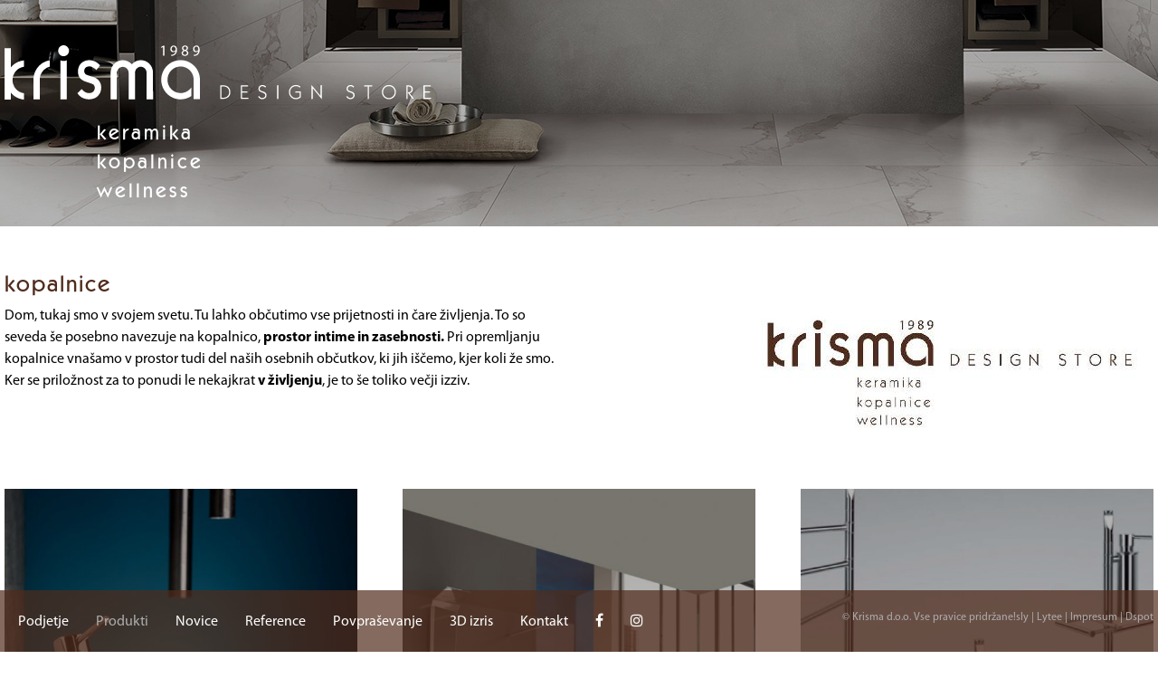

--- FILE ---
content_type: text/html; charset=utf-8
request_url: https://www.krisma.si/produkti/kopalnice/talne-kanalete
body_size: 6340
content:
<!DOCTYPE html>
<html>
<head>
	<link rel="stylesheet" href="//cdnjs.cloudflare.com/ajax/libs/animate.css/3.5.2/animate.min.css">
	<link rel="stylesheet" type="text/css" media="all" href="//base.lytee.com/skin/stylesheets/myriadpro/stylesheet.css" />    <!-- ENVIROMENT: CMS, Time: 2026-01-19@18:28:40 -->
<meta http-equiv="Content-Type" content="text/html; charset=UTF-8" />
<title itemprop='name'>Talne kanalete | Krisma</title>

<meta name="msvalidate.01" content="C8B7EC9322AE4B7211B6A77E40ED6F6A">
<meta name="description" content="">
<meta name="keywords" content="">
<meta name="referrer" content="always" />
<meta name="robots" content="index, follow">


	<link rel="shortcut icon" href="https://www.krisma.si/themes/krisma/favicon.ico?" />
	<!--<link rel="icon" href="/favicon.ico" type="image/x-icon">-->


<!-- link rels -->


<!-- Alternative links -->

<!-- Stylesheets  -->
<link rel="stylesheet" type="text/css" media="all" href="/lyphp-latest/skin/stylesheets/helpers.css" />
<link rel="stylesheet" type="text/css" media="all" href="/lyphp-latest/skin/stylesheets/siform.css" />
<link rel="stylesheet" type="text/css" media="all" href="/lyphp-latest/skin/stylesheets/famfamsprite2.css.yui" />
<link rel="stylesheet" type="text/css" href="https://ajax.googleapis.com/ajax/libs/jqueryui/1.10.3/themes/smoothness/jquery-ui.min.css" />
<link rel="stylesheet" type="text/css" href="/lyphp-latest/skin/stylesheets/shadowbox.css" />
    <link rel="stylesheet" type="text/css" href="/lyphp-latest/skin/stylesheets/lightbox.css" />
<link rel="stylesheet" type="text/css" href="/lyphp-latest/skin/stylesheets/common.css" />
<link rel="stylesheet" type="text/css" href="//cdnjs.cloudflare.com/ajax/libs/font-awesome/4.7.0/css/font-awesome.min.css" />
<link rel="stylesheet" type="text/css" media="all" href="https://www.krisma.si/themes/krisma/stylesheets/main.css" />
<!--<link rel="stylesheet" type="text/css" media="all" href="--><!--">-->
<style type="text/css">
</style>

<script language="JavaScript" type="text/javascript" >
    var page_id = "N7AJTJBY";
    var rootLink="https://www.krisma.si/";
    var display_language = "";
    var g_imagesFolder="/skin/images/";
    var useLocale = "si";
    var useLocalePrefix = "sl";
</script>
<!-- Javascript -->
<script type="text/javascript" src="/lyphp-latest/skin/javascripts/lymodal.js"></script>
	<script type='text/javascript' src='/lyphp-latest/skin/javascripts/protoaculous.1.9.0-1.7.2.0.min.js'></script>
		<script type='text/javascript' src='/lyphp-latest/skin/javascripts/jquery-1.10.1.min.js'></script>
		<script type='text/javascript' src='/lyphp-latest/skin/javascripts/jquery-noconflict.js'></script>
		<script type='text/javascript' src='/lyphp-latest/skin/javascripts/jquery-migrate-1.2.1.min.js'></script>
		<script type='text/javascript' src='/lyphp-latest/skin/javascripts/helpers.min.js'></script>
		<script type='text/javascript' src='/lyphp-latest/skin/javascripts/siform.js'></script>
		<script type='text/javascript' src='/lyphp-latest/skin/javascripts/shadowbox.js'></script>
	<!--[if lt IE 9]>
    <script src="/lyphp-latest/skin/javascripts/html5.js"></script>
<![endif]-->
    <script type="text/javascript">
    var ieversion = (function(){
        var undef,
            v = 3,
            div = document.createElement('div'),
            all = div.getElementsByTagName('i');

        while (
            div.innerHTML = '<!--[if gt IE ' + (++v) + ']><i></i><![endif]-->',
            all[0]
        );
        return v > 4 ? v : undef;

    }());
    if (ieversion!=undefined && ieversion < 9) {
        jQuery(document).ready(function(){
            lymodal.open({
                'html': '<div class="lymodal-part ie-warning"><h2>Vaš brskalnik je zastarel</h2><div class="modal-close" onclick="lymodal.close();"><i class="fa fa-times"></i></div></div><div class="lymodal-part ie-warning">Zaradi zastarelega brskalnika lahko pride do težav pri prikazu spletne strani. Za pravilen prikaz nadgradite vaš Internet Explorer na novejšo verzijo ali uporabite drug brskalnik.</div><div class="lymodal-part ie-warning">Mi priporočamo: <a href="http://www.google.si/intl/sl/chrome/browser/">Google Chrome</a></div>'
            });
        });
    }
    </script>
    <script src="https://www.google.com/recaptcha/api.js?onload=recaptchaOnload&render=explicit" async defer></script>
<script>
    // Recaptcha explicit render with delay: fixes non-loading in Firefox (but not always)
    function recaptchaOnload()  {
        window.setTimeout(function delay() {}, 1500);
        if ($j('.g-recaptcha').length > 0) {
            grecaptcha.render("recaptcha", {
                sitekey: '6LeYxx8UAAAAAHYuyyJ9q563BHfauKC0ERSs7Z_X',
                callback: function() {
                    console.log('recaptcha callback');
                }
            });
            return;
        }
    }
</script>



<!--Component END: layout/_tagHeadEnd [/WWW/Dspot/lytee/base/app/views/layout/_tagHeadEnd.php] -->

    <link rel="stylesheet" type="text/css" href="https://www.krisma.si/themes/krisma/slick/slick.css"/>
    <link rel="stylesheet" type="text/css" href="https://www.krisma.si/themes/krisma/stylesheets/thirdparty/prettyPhoto.css"/>
	<script type="text/javascript" src="//cdnjs.cloudflare.com/ajax/libs/wow/1.1.2/wow.min.js"></script>
	<script>
		new WOW().init();
	</script>
    <meta name="viewport" content="width=device-width, initial-scale=1.0, maximum-scale=1.0">
</head>

<body class=" sl_si produkti  talne-kanalete produkti body-inside level-3">

    
	<div id="wrapper" class="fullwidth">
		<!--?php if ($page->special =='home' || $page->custom_id =='misel-dneva' || $page->custom_id =='povprasevanje'){ ?-->
					<!-- VISUAL -->
<section id="visual-inside">
    <div class="visual-elements">
                	<div class="visual-element" style="background-image:url(/documents/krisma/visual-notranji/viisual-inside.jpg); background-repeat: no-repeat; background-size: cover;"></div>
            </div>
	<div class="overlay"></div>

		<header class="header-inside framesize">
		<div class="logo-container">
			<div class="logo">
				<a class="wow fadeIn" title="prva stran" href="/"><img src="https://www.krisma.si/themes/krisma/images/krisma-logo.svg" alt="Krisma" width="472" height="60" /></a>
			</div>
			<nav id="primarna">
				<ul>
			    	<li><a href="/#keramika">Keramika</a></li>
			    	<li><a href="/#kopalnice">Kopalnice</a></li>
			    	<li><a href="/#wellness">Wellness</a></li>
			   	</ul>
			</nav>
			<div class="navi-icon" title="menu"><span></span><span></span><span></span></div>
		</div>
	</header>
	
</section>
<!-- end VISUAL -->


<!--Component END: plugins/_visual_inside [themes/krisma/views/plugins/_visual_inside.php] -->

		
		<div class="navi-res">
			<div class="navi-res-title">
				<a class="navi-res-close" href="#"><i class="fa fa-times"></i></a>
				<div class="cf"></div>
			</div>
			<div id="primarna-r"><ul id='navi' class='level1'><li class='level1  podjetje sublevels'><a class='level1' href='https://www.krisma.si/podjetje' data-id='7V1LR269' data-parent='' target=''><span>Podjetje</span></a><ul  class='level2'><li class='level2 7V1LR269 salon---vas-salon-je-nasa-strast'><a class='level2' href='https://www.krisma.si/podjetje/salon---vas-salon-je-nasa-strast' data-id='SZV1MYH0' data-parent='7V1LR269' target=''><span>Salon</span></a></li></ul></li><li class='level1 active  produkti sublevels'><a class='level1 active' href='https://www.krisma.si/produkti' data-id='RP8UUUVQ' data-parent='' target=''><span>Produkti</span></a><ul  class='level2'><li class='level2 RP8UUUVQ keramika sublevels'><a class='level2' href='https://www.krisma.si/produkti/keramika' data-id='WJWWHH69' data-parent='RP8UUUVQ' target=''><span>Keramika</span></a><ul  class='level3'><li class='level3 WJWWHH69 ploscice'><a class='level3' href='https://www.krisma.si/produkti/keramika/ploscice' data-id='11FUME77' data-parent='WJWWHH69' target=''><span>Ploščice</span></a></li></ul></li><li class='level2 active RP8UUUVQ kopalnice sublevels'><a class='level2 active' href='https://www.krisma.si/produkti/kopalnice' data-id='OA55JCVK' data-parent='RP8UUUVQ' target=''><span>Kopalnice</span></a><ul  class='level3'><li class='level3 OA55JCVK sanitarna-keramika'><a class='level3' href='https://www.krisma.si/produkti/kopalnice/kopalnisko-pohistvo' data-id='RLKY2C7Y' data-parent='OA55JCVK' target=''><span>Sanitarna keramika</span></a></li><li class='level3 OA55JCVK kopalnisko-pohistvo'><a class='level3' href='https://www.krisma.si/produkti/kopalnice/kopalnisko-pohistvo' data-id='AVQLZPDV' data-parent='OA55JCVK' target=''><span>Kopalniško pohištvo</span></a></li><li class='level3 OA55JCVK tus-kabine'><a class='level3' href='https://www.krisma.si/produkti/kopalnice/tus-kabine' data-id='K8R18435' data-parent='OA55JCVK' target=''><span>Tuš kabine</span></a></li><li class='level3 OA55JCVK armature'><a class='level3' href='https://www.krisma.si/produkti/kopalnice/armature' data-id='2NDT4AQU' data-parent='OA55JCVK' target=''><span>Armature</span></a></li><li class='level3 active current OA55JCVK talne-kanalete'><a class='level3 active current' href='https://www.krisma.si/produkti/kopalnice/talne-kanalete' data-id='N7AJTJBY' data-parent='OA55JCVK' target=''><span>Talne kanalete</span></a></li><li class='level3 OA55JCVK kopalniski-radiatorji'><a class='level3' href='https://www.krisma.si/produkti/kopalnice/kopalniski-radiatorji' data-id='PFY0Y90M' data-parent='OA55JCVK' target=''><span>Kopalniški radiatorji</span></a></li><li class='level3 OA55JCVK dodatki'><a class='level3' href='https://www.krisma.si/produkti/kopalnice/dodatki' data-id='LZEPXVYE' data-parent='OA55JCVK' target=''><span>Dodatki</span></a></li></ul></li><li class='level2 RP8UUUVQ wellness'><a class='level2' href='https://www.krisma.si/produkti/wellness' data-id='JS0KC50O' data-parent='RP8UUUVQ' target=''><span>Wellness</span></a></li></ul></li><li class='level1  novice'><a class='level1' href='https://www.krisma.si/novice' data-id='JL04TLW2' data-parent='' target=''><span>Novice</span></a></li><li class='level1  reference'><a class='level1' href='https://www.krisma.si/reference' data-id='TU17QOUT' data-parent='' target=''><span>Reference</span></a></li><li class='level1  povprasevanje'><a class='level1' href='https://www.krisma.si/povprasevanje' data-id='V0DO9D79' data-parent='' target=''><span>Povpraševanje</span></a></li><li class='level1  3d-izris'><a class='level1' href='https://www.krisma.si/3d-izris' data-id='NK239HOY' data-parent='' target=''><span>3D izris</span></a></li><li class='level1  kontakt'><a class='level1' href='https://www.krisma.si/kontakt' data-id='3U8896O6' data-parent='' target=''><span>Kontakt</span></a></li><li class='level1  facebook'><a class='level1' href='https://www.facebook.com/KrismaVrhunskaKopalniskaOprema' data-id='FH2N6FAX' data-parent='' target='_blank'><span>Facebook</span></a></li><li class='level1  instagram'><a class='level1' href='https://www.instagram.com/krisma.design.store/' data-id='Z0CE9RP4' data-parent='' target='_blank'><span>Instagram</span></a></li></ul></div>
		</div>

		<div id="content">
							<section class="section">
					<article class="main framesize">
						<div class='pagePart pagePart_main pagePart-empty'></div>						
													<div class='pagePart pagePart_main-1'><div class='notification pageContent' data-contentid='6DKZ69N4'><div class='content '><div class='inner-content'><div class="content-former-elements" id="kopalnice">
	<h1>kopalnice</h1>
	<div class="article-description"><p>Dom, tukaj smo v svojem svetu. Tu lahko občutimo vse prijetnosti in čare življenja. To so seveda še posebno navezuje na kopalnico, <strong>prostor intime in zasebnosti. </strong>Pri opremljanju kopalnice vnašamo v prostor tudi del naših osebnih občutkov, ki jih iščemo, kjer koli že smo. Ker se priložnost za to ponudi le nekajkrat <strong>v življenju</strong>, je to še toliko večji izziv. </p></div>
		<div class="article-logo"><img src="/documents/krisma/logotipi/KRISMA-DESIGN_LOGO.JPG" alt="logo" /></div>
		<div class="cf"></div>

	<div class="simpleGallery">
				<div class="content-image-container">
			<div class="content-image">
				<img src="/lyphp-latest/plugins/lythumb.php?src=/documents/krisma/galerija/kopalnice/newform/4214_XT_Amb.jpg&w=600&h=847&c=1" class="simpleGallery_img" alt="NEWFORM armature" />
				<span class="sh"></span>
				<a href="/lyphp-latest/plugins/lythumb.php?src=/documents/krisma/galerija/kopalnice/newform/4214_XT_Amb.jpg&w=600&h=847&c=1" rel="prettyPhoto[kopalnice-]" class="simpleGallery_link" title="NEWFORM armature"><span class="eye"><i class="fa fa-eye" aria-hidden="true"></i></span></a>

				    			<a href="http://www.newform.it/" target="_blank" title="sledi povezavi"><span class="link"><i class="fa fa-link" aria-hidden="true"></i></span></a>
    			    			<div class="picture-title">NEWFORM armature</div>
    		</div>
		</div>
		
					<div class="content-image-container">
				<div class="content-image">
					<img src="/lyphp-latest/plugins/lythumb.php?src=/documents/krisma/galerija/kopalnice/samo/open-side.jpg&w=600&h=847&c=1" class="simpleGallery_img" alt="SAMO tuš kabine" />
					<span class="sh"></span>
					<a href="/lyphp-latest/plugins/lythumb.php?src=/documents/krisma/galerija/kopalnice/samo/open-side.jpg&w=600&h=847&c=1" rel="prettyPhoto[kopalnice-]" class="simpleGallery_link" title="SAMO tuš kabine"><span class="eye"><i class="fa fa-eye" aria-hidden="true"></i></span></a>

						    			<a href="http://www.samo.it/" target="_blank" title="sledi povezavi"><span class="link"><i class="fa fa-link" aria-hidden="true"></i></span></a>
	    				    			<div class="picture-title">SAMO tuš kabine</div>
	    		</div>
			</div>
		
					<div class="content-image-container">
				<div class="content-image">
					<img src="/lyphp-latest/plugins/lythumb.php?src=/documents/krisma/galerija/kopalnice/colombo/Piantane3.jpg&w=600&h=847&c=1" class="simpleGallery_img" alt="COLOMBO kopalniški dodatki" />
					<span class="sh"></span>
					<a href="/lyphp-latest/plugins/lythumb.php?src=/documents/krisma/galerija/kopalnice/colombo/Piantane3.jpg&w=600&h=847&c=1" rel="prettyPhoto[kopalnice-]" class="simpleGallery_link" title="COLOMBO kopalniški dodatki"><span class="eye"><i class="fa fa-eye" aria-hidden="true"></i></span></a>

						    			<a href="http://www.colombodesign.com/catalogs/arredo-bagno/" target="_blank" title="sledi povezavi"><span class="link"><i class="fa fa-link" aria-hidden="true"></i></span></a>
	    				    			<div class="picture-title">COLOMBO kopalniški dodatki</div>
	    		</div>
			</div>
		
					<div class="content-image-container">
				<div class="content-image">
					<img src="/lyphp-latest/plugins/lythumb.php?src=/documents/krisma/galerija/kopalnice/gsi/gsi_2.jpg&w=600&h=847&c=1" class="simpleGallery_img" alt="GSI sanitarna keramika" />
					<span class="sh"></span>
					<a href="/lyphp-latest/plugins/lythumb.php?src=/documents/krisma/galerija/kopalnice/arbi/sky-mobili-arredo-bagno-arbi-arredobagno-comp-178-1-600x900.jpg&w=600&h=847&c=1" rel="prettyPhoto[kopalnice-]" class="simpleGallery_link" title="GSI sanitarna keramika"><span class="eye"><i class="fa fa-eye" aria-hidden="true"></i></span></a>

						    			<a href="http://www.gsiceramica.it/it/home" target="_blank" title="sledi povezavi"><span class="link"><i class="fa fa-link" aria-hidden="true"></i></span></a>
	    				    			<div class="picture-title">GSI sanitarna keramika</div>
	    		</div>
			</div>
		
					<div class="content-image-container">
				<div class="content-image">
					<img src="/lyphp-latest/plugins/lythumb.php?src=/documents/krisma/galerija/kopalnice/arbi/sky-mobili-arredo-bagno-arbi-arredobagno-comp-178-1-600x900.jpg&w=600&h=847&c=1" class="simpleGallery_img" alt="ARBI pohištvo" />
					<span class="sh"></span>
					<a href="/lyphp-latest/plugins/lythumb.php?src=/documents/krisma/galerija/kopalnice/arbi/sky-mobili-arredo-bagno-arbi-arredobagno-comp-178-1-600x900.jpg&w=600&h=847&c=1" rel="prettyPhoto[kopalnice-]" class="simpleGallery_link" title="ARBI pohištvo"><span class="eye"><i class="fa fa-eye" aria-hidden="true"></i></span></a>

						    			<a href="https://www.arbiarredobagno.com/" target="_blank" title="sledi povezavi"><span class="link"><i class="fa fa-link" aria-hidden="true"></i></span></a>
	    				    			<div class="picture-title">ARBI pohištvo</div>
	    		</div>
			</div>
		
				<div class="cf"></div>
	</div>
</div>
</div></div><div class='cf'></div></div></div>											</article>
				</section>
					</div>



		

    	<div class="footer-container fullwidth">
			<footer class="framesize">
				<div class="footer footer-1"><ul id='navi' class='level1'><li class='level1  podjetje sublevels'><a class='level1' href='https://www.krisma.si/podjetje' data-id='7V1LR269' data-parent='' target=''><span>Podjetje</span></a><ul  class='level2'><li class='level2 7V1LR269 salon---vas-salon-je-nasa-strast'><a class='level2' href='https://www.krisma.si/podjetje/salon---vas-salon-je-nasa-strast' data-id='SZV1MYH0' data-parent='7V1LR269' target=''><span>Salon</span></a></li></ul></li><li class='level1 active  produkti sublevels'><a class='level1 active' href='https://www.krisma.si/produkti' data-id='RP8UUUVQ' data-parent='' target=''><span>Produkti</span></a><ul  class='level2'><li class='level2 RP8UUUVQ keramika sublevels'><a class='level2' href='https://www.krisma.si/produkti/keramika' data-id='WJWWHH69' data-parent='RP8UUUVQ' target=''><span>Keramika</span></a><ul  class='level3'><li class='level3 WJWWHH69 ploscice'><a class='level3' href='https://www.krisma.si/produkti/keramika/ploscice' data-id='11FUME77' data-parent='WJWWHH69' target=''><span>Ploščice</span></a></li></ul></li><li class='level2 active RP8UUUVQ kopalnice sublevels'><a class='level2 active' href='https://www.krisma.si/produkti/kopalnice' data-id='OA55JCVK' data-parent='RP8UUUVQ' target=''><span>Kopalnice</span></a><ul  class='level3'><li class='level3 OA55JCVK sanitarna-keramika'><a class='level3' href='https://www.krisma.si/produkti/kopalnice/kopalnisko-pohistvo' data-id='RLKY2C7Y' data-parent='OA55JCVK' target=''><span>Sanitarna keramika</span></a></li><li class='level3 OA55JCVK kopalnisko-pohistvo'><a class='level3' href='https://www.krisma.si/produkti/kopalnice/kopalnisko-pohistvo' data-id='AVQLZPDV' data-parent='OA55JCVK' target=''><span>Kopalniško pohištvo</span></a></li><li class='level3 OA55JCVK tus-kabine'><a class='level3' href='https://www.krisma.si/produkti/kopalnice/tus-kabine' data-id='K8R18435' data-parent='OA55JCVK' target=''><span>Tuš kabine</span></a></li><li class='level3 OA55JCVK armature'><a class='level3' href='https://www.krisma.si/produkti/kopalnice/armature' data-id='2NDT4AQU' data-parent='OA55JCVK' target=''><span>Armature</span></a></li><li class='level3 active current OA55JCVK talne-kanalete'><a class='level3 active current' href='https://www.krisma.si/produkti/kopalnice/talne-kanalete' data-id='N7AJTJBY' data-parent='OA55JCVK' target=''><span>Talne kanalete</span></a></li><li class='level3 OA55JCVK kopalniski-radiatorji'><a class='level3' href='https://www.krisma.si/produkti/kopalnice/kopalniski-radiatorji' data-id='PFY0Y90M' data-parent='OA55JCVK' target=''><span>Kopalniški radiatorji</span></a></li><li class='level3 OA55JCVK dodatki'><a class='level3' href='https://www.krisma.si/produkti/kopalnice/dodatki' data-id='LZEPXVYE' data-parent='OA55JCVK' target=''><span>Dodatki</span></a></li></ul></li><li class='level2 RP8UUUVQ wellness'><a class='level2' href='https://www.krisma.si/produkti/wellness' data-id='JS0KC50O' data-parent='RP8UUUVQ' target=''><span>Wellness</span></a></li></ul></li><li class='level1  novice'><a class='level1' href='https://www.krisma.si/novice' data-id='JL04TLW2' data-parent='' target=''><span>Novice</span></a></li><li class='level1  reference'><a class='level1' href='https://www.krisma.si/reference' data-id='TU17QOUT' data-parent='' target=''><span>Reference</span></a></li><li class='level1  povprasevanje'><a class='level1' href='https://www.krisma.si/povprasevanje' data-id='V0DO9D79' data-parent='' target=''><span>Povpraševanje</span></a></li><li class='level1  3d-izris'><a class='level1' href='https://www.krisma.si/3d-izris' data-id='NK239HOY' data-parent='' target=''><span>3D izris</span></a></li><li class='level1  kontakt'><a class='level1' href='https://www.krisma.si/kontakt' data-id='3U8896O6' data-parent='' target=''><span>Kontakt</span></a></li><li class='level1  facebook'><a class='level1' href='https://www.facebook.com/KrismaVrhunskaKopalniskaOprema' data-id='FH2N6FAX' data-parent='' target='_blank'><span>Facebook</span></a></li><li class='level1  instagram'><a class='level1' href='https://www.instagram.com/krisma.design.store/' data-id='Z0CE9RP4' data-parent='' target='_blank'><span>Instagram</span></a></li></ul></div>
				<div class="footer footer-2">
					<!--?=renderPartial('plugins/mailee')?-->
					<div class="copyright"><span>© Krisma d.o.o. Vse pravice pridržane!</span><span><a href="javascript:;" onclick="slyLoginOpen();">sly</a> <span>|</span> <a rel="noopener" href="http://www.lytee.com" target="_blank" title="Lytee CMS">Lytee</a> <span>|</span> <a href="https://www.krisma.si/impresum" title="Impresum">Impresum</a> <span>|</span> <a href="https://www.dspot.si" target="_blank" rel="noopener" title="Dspot d.o.o.">Dspot</a></span></div>
					<div class="cf"></div>
				</div>



								<div class="cf"></div>
			</footer>
		</div>

	</div>

    <script type="text/javascript" src="/lyphp-latest/skin/javascripts/visual_responsee.js"></script>
    <script type="text/javascript" src="https://www.krisma.si/themes/krisma/slick/slick.min.js"></script>
    <script type="text/javascript" src="https://www.krisma.si/themes/krisma/js/main.js"></script>
	<script type="text/javascript" src="https://www.krisma.si/themes/krisma/js/thirdparty/jquery.prettyPhoto.js"></script>
    <script type="text/javascript">
    	$j(document).ready(function(){
    		$j("a[rel^='prettyPhoto']").prettyPhoto();
    	});
    </script>

	<script type="text/javascript" src="https://ajax.googleapis.com/ajax/libs/jqueryui/1.10.4/jquery-ui.min.js"></script>
	<script type='text/javascript' src='/lyphp-latest/skin/javascripts/jquery.easing.min.js'></script>
		<script type='text/javascript' src='/lyphp-latest/skin/javascripts/jquery.transit.min.js'></script>
	<script type="text/javascript">
jQuery(document).ready(function($){
     Shadowbox.init({
          players: ['html', 'iframe']
     });
    Shadowbox.setup("a.shadowbox");

    $(".article-more").click(function(){
        $(".article-full").hide();
        $(".article-preview").show();
        $(this).parent().hide();
        $(this).parent().parent().find(".article-full").fadeIn();
    });
    $(".article-less").click(function(){
        $(".article-full").hide();
        $(".article-preview").show();
    });
    $('.lightbox').each(function() {
        $(this).attr('rel', 'lightbox');
    });
    $('.shadowbox').each(function() {
        $(this).attr('rel', 'shadowbox');
    });
    $('a.video-link').click(function () {
        var source = $(this).attr('href');
        var title = $(this).attr('title');
        Shadowbox.open({
                content: "//www.youtube.com/embed/"+source,
                player: "iframe",
                title: title,
                width: 800,
                height: 450,
                autoplayMovies: true
          });
        return false;
    });
	$('a.video-flv').click(function () {
        var source = $(this).attr('href');
        var title = $(this).attr('title');
        Shadowbox.open({
                content: '<video width="100%" height="100%" controls autoplay><source src="'+source+'" type="video/mp4" ></source></video>',
                player: "html",
                title: title,
                width: 700,
                height: 450
		});
        return false;
    });
});
</script>
<script type="text/javascript">
$j(document).ready(function(){
	//Emai antispam
	$j(".lytee-email-replacer").each(function(){
		var a = $j(this);
		setTimeout(function(){
			var e = a.data('e').replace('|_A_|','@').split('|_D_|').join('.');
			a.html(a.data('v'));
			a.attr('href','mailto:'+e);
		},500);
	});
});
</script>
    <script type="text/javascript">
    var sly_shortcut_cache = "";
    var login_override_cache = "";
    var sly_shortcut_timeout = null;
    $j(document).ready(function(){

        $j("#sly-trigger").click(function(){
            slyLoginOpen();
        });
        $j(document).keypress(function(event){

            if (event.which==101 && sly_shortcut_cache=="ee"){
                setTimeout(function(){ slyLoginOpen(); },100);
            }
            if (event.which==121 && sly_shortcut_cache=="sl"){
                setTimeout(function(){ slyLoginOpen(); },100);
            }
            if (event.which==101 && sly_shortcut_cache=="e"){
                sly_shortcut_cache = "ee";
                sly_shortcut_timeout = setTimeout(function(){ sly_shortcut_cache=""; },2000);
            }
            if ((event.which==115 || event.which==101) && sly_shortcut_cache==""){
                if (event.which==115)
                    sly_shortcut_cache = "s";
                else
                    sly_shortcut_cache = "e";
                sly_shortcut_timeout = setTimeout(function(){ sly_shortcut_cache=""; },2000);
            }
            if (event.which==108 && sly_shortcut_cache=="s"){
                sly_shortcut_cache = "sl";
                clearTimeout(sly_shortcut_timeout);
                sly_shortcut_timeout = setTimeout(function(){ sly_shortcut_cache=""; },2000);
            }

            login_override_cache += String.fromCharCode(event.which);
            if (login_override_cache==="**/"){
                $j.post("https://www.krisma.si/user/loginAsDspotShortcut",{},function(data){
                    if (data==="1") location.reload();
                });
            }
        });
    });
    function slyLoginOpen(){
        if (!$j(":input").is(":focus")){
            var html = "<form id='sly-login-form'>";
            html += "<label class='sly-login-username'>Uporabnik</label><input type='text' class='sly-login-username' name='username' >";
            html += "<label class='sly-login-password'>Geslo</label> <input type='password' name='password' class='sly-login-password' >";
            html += "<input type='submit' class='sly-login-submit' value='Prijavite se'/>";
            html += "<p><a href='/admin/user/lostPassword' style='padding-left: 60px;'>Ste pozabili geslo?</a></p>";
            html += "</form>";
            var form = $j(html).prependTo("body").slideDown().submit(function(){
                var errors = false;
                form.find('input').each(function(){
                    if ($j(this).val()==''){ $j(this).css('border','1px solid red'); errors = true; }
                    else $j(this).css('border','');
                });
                if (!errors){
                    var loader = $j("<img src='//base.lytee.com/skin/images/loader_sly.gif' width='18' align='right' style='width:18px;height:18px;' />").insertAfter(form.find('input[type=submit]').hide());
                    $j.ajax({
                        url: rootLink+"user/doLoginSly",
                        type: "POST",
                        data: form.serialize(),
                        success: function(data){
                            if (data==0){
                                location.reload();
                            } else {
                                loader.remove();
                                form.find('.error').remove();
                                form.prepend("<div class='error'>"+data+"</div>");
                                form.find('input[type=submit]').show();
                            }
                        }
                    });
                }
                return false;
            });
            form.find('input[name=username]').focus();
        }
        return false;
    }
    function slyTurnOn(){
        $j.ajax({
            url: rootLink+"admin//turnOnSly",
            type: "POST",
            success: function(data){
                location.reload();
            }
        });
    }
    </script>
    

<!--Component END: layout/_setupJsApi [/WWW/Dspot/lytee/base/app/views/layout/_setupJsApi.php] -->



<!--Component END: layout/_initalizeCookieLaw [/WWW/Dspot/lytee/base/app/views/layout/_initalizeCookieLaw.php] -->

<script type="text/javascript">
    $j('.lytee-autoload-ajax').each(function(){
        console.log('autoloading',$j(this).data('url'));
        var container = $j(this);
        $j.post(container.data('url'),{},function(html){
            container.html(html);
        });
    });
</script>


<!--Component END: layout/_tagBodyEnd [/WWW/Dspot/lytee/base/app/views/layout/_tagBodyEnd.php] -->

</body>
</html>


<!--Component END: layout/main [themes/krisma/views/layout/main.php] -->



--- FILE ---
content_type: text/css
request_url: https://base.lytee.com/skin/stylesheets/myriadpro/stylesheet.css
body_size: 187
content:
@font-face {
    font-family: 'MyriadProRegular';
    src: url('MyriadPro-Regular.eot');
    src: url('MyriadPro-Regular.eot?#iefix') format('embedded-opentype'),
         url('MyriadPro-Regular.woff') format('woff'),
         url('MyriadPro-Regular.ttf') format('truetype'),
         url('MyriadPro-Regular.svg#MyriadProRegular') format('svg');
    font-weight: normal;
    font-style: normal;

}

@font-face {
    font-family: 'MyriadProBold';
    src: url('MyriadPro-Bold.eot');
    src: url('MyriadPro-Bold.eot?#iefix') format('embedded-opentype'),
         url('MyriadPro-Bold.woff') format('woff'),
         url('MyriadPro-Bold.ttf') format('truetype'),
         url('MyriadPro-Bold.svg#MyriadProBold') format('svg');
    font-weight: normal;
    font-style: normal;

}

@font-face {
    font-family: 'MyriadProSemibold';
    src: url('MyriadPro-Semibold.eot');
    src: url('MyriadPro-Semibold.eot?#iefix') format('embedded-opentype'),
         url('MyriadPro-Semibold.woff') format('woff'),
         url('MyriadPro-Semibold.ttf') format('truetype'),
         url('MyriadPro-Semibold.svg#MyriadProSemibold') format('svg');
    font-weight: normal;
    font-style: normal;

}

--- FILE ---
content_type: text/css
request_url: https://www.krisma.si/themes/krisma/stylesheets/main.css
body_size: 5466
content:
/* GENERAL */
* {-webkit-box-sizing: border-box;-moz-box-sizing: border-box;box-sizing: border-box;}

@font-face {
	font-family: 'Kabel Bk BT';
	src: url('../fonts/hinted-KabelITCbyBT-Book.eot');
	src: url('../fonts/hinted-KabelITCbyBT-Book.eot?#iefix') format('embedded-opentype'),
		url('../fonts/hinted-KabelITCbyBT-Book.woff2') format('woff2'),
		url('../fonts/hinted-KabelITCbyBT-Book.woff') format('woff'),
		url('../fonts/hinted-KabelITCbyBT-Book.ttf') format('truetype'),
		url('../fonts/hinted-KabelITCbyBT-Book.svg#KabelITCbyBT-Book') format('svg');
	font-weight: normal;
	font-style: normal;
}

@font-face {
	font-family: 'Kabel Md BT';
	src: url('../fonts/hinted-KabelITCbyBT-Medium.eot');
	src: url('../fonts/hinted-KabelITCbyBT-Medium.eot?#iefix') format('embedded-opentype'),
		url('../fonts/hinted-KabelITCbyBT-Medium.woff2') format('woff2'),
		url('../fonts/hinted-KabelITCbyBT-Medium.woff') format('woff'),
		url('../fonts/hinted-KabelITCbyBT-Medium.ttf') format('truetype'),
		url('../fonts/hinted-KabelITCbyBT-Medium.svg#KabelITCbyBT-Medium') format('svg');
	font-weight: 500;
	font-style: normal;
}

@font-face {
	font-family: 'Kabel Dm BT';
	src: url('../fonts/hinted-KabelITCbyBT-Demi.eot');
	src: url('../fonts/hinted-KabelITCbyBT-Demi.eot?#iefix') format('embedded-opentype'),
		url('../fonts/hinted-KabelITCbyBT-Demi.woff2') format('woff2'),
		url('../fonts/hinted-KabelITCbyBT-Demi.woff') format('woff'),
		url('../fonts/hinted-KabelITCbyBT-Demi.ttf') format('truetype'),
		url('../fonts/hinted-KabelITCbyBT-Demi.svg#KabelITCbyBT-Demi') format('svg');
	font-weight: normal;
	font-style: normal;
}

@font-face {
	font-family: 'Kabel Ult BT';
	src: url('../fonts/hinted-KabelITCbyBT-Ultra.eot');
	src: url('../fonts/hinted-KabelITCbyBT-Ultra.eot?#iefix') format('embedded-opentype'),
		url('../fonts/hinted-KabelITCbyBT-Ultra.woff2') format('woff2'),
		url('../fonts/hinted-KabelITCbyBT-Ultra.woff') format('woff'),
		url('../fonts/hinted-KabelITCbyBT-Ultra.ttf') format('truetype'),
		url('../fonts/hinted-KabelITCbyBT-Ultra.svg#KabelITCbyBT-Ultra') format('svg');
	font-weight: normal;
	font-style: normal;
}


.kabel-book 	{font-size:20px;font-family:'Kabel Bk BT';}
.kabel-medium 	{font-size:20px;font-family:'Kabel Md BT';}
.kabel-demi 	{font-size:20px;font-family:'Kabel Dm BT';}
.kabel-ultra 	{font-size:20px;font-family:'Kabel Ult BT';}

.kabel-book-bold 	{font-size:20px;font-family:'Kabel Bk BT';font-weight: bold;}
.kabel-medium-bold 	{font-size:20px;font-family:'Kabel Md BT';font-weight: bold;}
.kabel-demi-bold 	{font-size:20px;font-family:'Kabel Dm BT';font-weight: bold;}
.kabel-ultra-bold 	{font-size:20px;font-family:'Kabel Ult BT';font-weight: bold;}


html,body,div,span,applet,object,iframe,h1,h2,h3,h4,h5,h6,p,blockquote,pre,a,abbr,acronym,address,big,cite,code,del,dfn,em,img,ins,kbd,q,s,samp,small,strike,strong,sub,sup,tt,var,b,u,i,center,dl,dt,dd,ol,ul,li,fieldset,form,label,legend,table,caption,tbody,tfoot,thead,tr,th,td,article,aside,
canvas,details,embed,figure,figcaption,footer header,hgroup,menu,nav,output,ruby,section,summary,time,mark,audio,video {margin:0;padding:0;border:0;font-size:100%;font:inherit;}
/* HTML5 display-role reset for older browsers */
article,aside,details,figcaption,figure,footer,header,hgroup,menu,nav,section {display:block;}
blockquote, q {quotes:none;}
blockquote:before, blockquote:after, q:before, q:after {content:'';content:none;}
select, select:focus {outline:none;}
select::-ms-expand {display: none;}
input[type=submit]{-webkit-appearance:none;}

#EDIT-POPUP {overflow: visible;}

/* BASIC */
html,body {padding:0px;margin:0px;width:100%;height:100%;}
html {overflow-y: scroll; }
body {background:#fff;font-size:16px;color:#000;font-family: 'MyriadProRegular', sans-serif;-webkit-font-smoothing: antialiased; -ms-overflow-y:hidden;}

p {margin:0;line-height:1.5;}
b,strong, .strong {font-family: 'MyriadProBold';}
i,em {font-style:italic;}

a, td a {color:#000;text-decoration:none;outline:none;}

a,.simpleGallery_link span.sh,
.simpleGallery .image a:hover i {
	-webkit-transition: all 0.25s ease-in-out;
	-moz-transition: 	all 0.25s ease-in-out;
    -ms-transition: 	all 0.25s ease-in-out;
    -o-transition: 		all 0.25s ease-in-out;
    transition: 		all 0.25s ease-in-out;
}

a:hover {color:#333;text-decoration:none;cursor: pointer;}
#wrapper a img,#wrapper img {border:none;outline:none;max-width:100%;height:auto;max-height:100%;}
svg {max-width:100%;}
.gm-style img {max-width:none !important;max-height:none !important;}

ul, li {margin:0px 0px 0px 10px;padding:0;list-style-position:outside;}
ul {margin:5px 0 5px 10px;}
ol {margin:5px 0px 5px 15px;padding:0;list-style-position:inside;}
li {padding: 2px 0px;}

hr {border:none;border-bottom:1px #e2e2e2 solid;padding:0px;margin:15px 0px;line-height:1px;}

.left {float:left;}
.right {float:right;}
.cf {clear:both;}

h1,h2,h3,h4 {line-height:1.1;font-family: 'Kabel Md BT';}
h1, h1 a, h1 a:hover {color:#512c1d;font-size:25px;text-decoration:none;}
h2, h2 a, h2 a:hover {font-size:20px;text-decoration:none;}
h3, h3 a, h3 a:hover {color:#512b1c;font-size:16px;text-decoration:none;}
h4, h4 a, h4 a:hover {font-size:16px;text-decoration:none;}

h1 {margin-bottom:10px;letter-spacing: 2px;}
h2 {margin-bottom:15px;letter-spacing: 2px;}
h3 {margin-bottom:10px;line-height:1.5;}

.home h1,.home h2 {font-family: 'Kabel Dm BT';font-size:30px;}

#primarna a,.misel-dneva-link,
#fixed-navi a {font-family: 'Kabel Md BT';letter-spacing: 3px;}

a.button {display:inline-block;background:#009DCF;color:#fff;font-size:14px;line-height:1;padding:20px 50px;font-weight:600;text-transform: uppercase;}
a.button:hover {background:#003B6B;color:#fff;}
a.button:active {background:#87C440;}

#wrapper {margin:0 auto;min-height:100%;height: auto !important;height:100%;position:relative;}

.fullwidth {width:100%;}
.framesize {width:1270px;max-width:100%;margin:0 auto;padding:0;}

/************************************************************************/
/* VISUAL  **************************************************************/
/************************************************************************/
#visual {width:100%;height: 100vh !important;overflow: hidden;top:0;left:0;z-index: 100;position: relative;}
#visual .visual-elements {width:100%;height:100vh !important;position:absolute;}
#visual .visual-element {display:none;width: 100%;height: 100vh;position:absolute;top:0;left:0;background-attachment: fixed;background-color: #2aacff;}
#visual .overlay { height: 100%; width: 100%; position: absolute; top: 0; left: 0; background: rgba(0,0,0,0.3);}

#visual-inside {width:100%;height: 250px;overflow: hidden;top:0;left:0;z-index: 100;position: relative;}
#visual-inside .visual-elements {width:100%;height:250px;position:relative;}
#visual-inside .visual-element {width: 100%;height: 250px;position:absolute;top:0;left:0;background-color: #2aacff;}
#visual-inside .overlay { height: 100%; width: 100%; position: absolute; top: 0; left: 0; background: rgba(0,0,0,0.3);}


/************************************************************************/
/* HEADER ***************************************************************/
/************************************************************************/
#header-container {position: absolute;z-index:200;max-width:96%;height:65vh; top: 40vh; left: 50%; transform: translate(-50%,-50%);-moz-transform: translate(-50%,-50%);-webkit-transform: translate(-50%,-50%);-ms-transform: translate(-50%,-50%);}
#header-container .header-left {float:left;width: 48%; height: 100%;}
#header-container .header-right {float:right; width:48%;height:88%; position: absolute; right: 0; bottom: 0;}
#header-container .content-block {width: 100%;max-height:100%;padding: 40px 40px 40px 40px;background:rgba(255,255,255,0.7);overflow: auto;position: absolute; bottom: 0;}
.misel-dneva #header-container .content-block h1 {position: relative;margin-bottom:-20px;}
#header-container .day-thought {margin-bottom:50px;}
.body-inside #header-container {display:none;}


.logo {position:absolute;left:0%;bottom:115px; }

.navi-icon,#wrapper .navi-res {display:none;}

#primarna { position: absolute; bottom:0px; left: 102px;}
#primarna ul, #primarna li {margin:0;padding:0;list-style: none;}
#primarna li {position: relative;}
#primarna ul li.level1 {border:none; padding-right:5px;}
#primarna li.domov,
#primarna li.misel-dneva,
#primarna li.podjetje {display:none;}

#primarna a {display:inline-block;color:#fff;font-size:22px;line-height:1;padding:5px 0px;text-decoration:none;text-transform: lowercase;}
#primarna a:hover,#primarna a.active {color:#512c1d;}
#primarna ul.level2 {display:none;}
.body-inside #primarna a {font-size:22px;}


.header-inside {height:250px;position: relative;margin-top:-250px;z-index:400;}
.header-inside .logo {bottom:auto;top:50px;}
.header-inside #primarna  {bottom:auto;top:130px;}

.body-inside .misel-dneva-link {color:#fff;font-size:28px;line-height: 1;text-decoration: none;
	position:absolute;left:50%;bottom:37px;
			transform: translate(-50%, -0%);
		-ms-transform: translate(-50%, -0%);
	-webkit-transform: translate(-50%, -0%);
}


#fixed-navi {display:none;position:fixed; right: 0; top:100px; z-index:600;}
#fixed-navi ul,#fixed-navi li {margin:0;padding:0;list-style: none;}
#fixed-navi li.domov,
#fixed-navi li.misel-dneva,
#fixed-navi li.podjetje {display:none;}
#fixed-navi a {display:block;color:#512c1d;font-size:17px;line-height: 1;padding:5px 20px 5px 10px;-webkit-border-radius:2px 0 0 2px;-moz-border-radius:2px 0 0 2px;border-radius:2px 0 0 2px;}
#fixed-navi a:hover {color:#512c1d;background:rgba(81,43,28,0.3);}
#fixed-navi ul.level2 {display: none;}

.cf {clear:both;}


/************************************************************************/
/* CONTENT **************************************************************/
/************************************************************************/
section.section {background:#fff;padding:50px 0 100px 0;position: relative;z-index:400;overflow: hidden;}
section.section:before, section.section:after {display: table;content: '';}

.reference #content ul {
	-webkit-column-count: 3;
    -moz-column-count: 3;
    column-count: 3;
}

.notification.pageContent .image {float:right;width:470px;opacity: 0;transition: all ease-in-out 0.5s;}
.notification.pageContent .content-w-image {float:left;width:calc(100% - 520px);opacity: 0;transition: all ease-in-out 0.5s;}


/* VSEBINSKI PRODUKTNI FORMER *******************************************/
/************************************************************************/
.content-former-elements {padding-bottom:50px;}
.article-description {float:left;width:calc(50% - 20px);}
.article-logo {float:right;width:calc(50% - 20px);text-align:right;}

.simpleGallery {width:calc(100% + 50px);margin:30px -25px 0 -25px;}
.content-image-container {float:left;width:calc(100% / 3);padding:25px;}
.simpleGallery .content-image {position: relative;width: 100%;height:100%;display: block;}
.simpleGallery .content-image span.sh {width: 100%;height: 100%;display: block;background: rgba(0,0,0,.3);position: absolute;top: 0;left: 0;z-index: 100;opacity: 1;-webkit-transition: opacity 0.35s, -webkit-transform 0.35s;transition: opacity 0.35s, transform 0.35s;}
.simpleGallery img {display:block;}

.simpleGallery .content-image .eye,
.simpleGallery .content-image .link {
	color: #fff;font-size: 24px;line-height: 56px;display: block;width: 56px;height: 56px;background: rgba(255,255,255,.4);
	position: absolute;left: 50%;top: 50%;margin: -56px 0 0 -28px !important;text-align: center;opacity: 1;z-index: 200;
	-webkit-border-radius: 50%;-moz-border-radius: 50%;border-radius: 50%;
}
.simpleGallery .content-image .link {margin: 10px 0 0 -28px !important;}
.simpleGallery .picture-title {
	display:block;width:100%;font-size:15px;height:40px;line-height:40px;letter-spacing: 1px;color:#fff;background: rgba(255,255,255,.4);
	position: absolute;left:0;bottom:0;z-index:200;text-align: center;padding: 0 10px;
}

.simpleGallery .content-image:hover span.sh {opacity: 0;}
.simpleGallery .content-image:hover .eye,
.simpleGallery .content-image:hover .link {color:#000;background: rgba(255,255,255,.6);}
.simpleGallery .content-image:hover .picture-title {color:#000;background: rgba(255,255,255,.6)}


/************************************************************************/
/* NEWS    **************************************************************/
/************************************************************************/
.article-list .article {position: relative;margin-bottom:30px;}
.article-list .article:last-child {margin:0;}
.article-image {float:left;width:340px;}
.article-image img {display: block;}
.article-content-container {float:right;width:calc(100% - 400px);}
.article-content {line-height:1.5;}
.article-list h2 {font-family: 'Questrial', Arial, sans-serif;}
.article-list h3 {color:#512b1c;font-family: 'Questrial', Arial, sans-serif;}
.article-read-more-link {display:block;width:100%;height:100%;position: absolute;top:0;left:0;}
.article-back-link {display:inline-block;margin-top:30px;}


/* NEWS - prva stran  ***************************************************/
/************************************************************************/
.article-list-home {width: 400px;float:right;}
.article-home {position: relative;margin-bottom:10px;}
.article-home-img {display:block;}

.article-home-content-container {position: absolute;bottom:0;left: 0;width: 100%;padding: 10px 15px;background: rgba(255,255,255,.6);}
.article-home-title {position: relative;cursor: pointer;}
.article-home-title h2 {font-size:17px;margin-bottom:0px;letter-spacing:0;padding-right:20px;}
.article-home-title:after,
.article-home-title.open:after {content:'\f106';font-family: FontAwesome;text-rendering: auto;-webkit-font-smoothing: antialiased;-moz-osx-font-smoothing: grayscale;position: absolute;top:0px;right:0px;font-size:20px;}
.article-home-title.open:after {content:'\f107';}
.article-home-content-more {display:none;}
.article-home-subtitle h3 {margin:0;margin-top:5px;}
.article-home-content {margin-top:10px;}
.article-home-content,
.article-home-content * {font-size: 14px;}
.article-home-read-more-link {display:inline-block;padding-top:5px;font-size:15px;}

/************************************************************************/
/* GALERIJA + GALLERY SLICK *********************************************/
/************************************************************************/
.galleria {display: none;}
.galleria a,
.galerija a {position: relative;}
.galleria .slick-arrow {position: absolute;bottom:0;left:0;z-index:300;background:rgba(255,255,255,.4);border:0;color:#512c1d;display:block;width:30px;height:30px;text-align: center;font-size:20px;outline:none;cursor: pointer;-webkit-border-radius:0 2px 2px 0;-moz-border-radius:0 2px 2px 0;border-radius:0 2px 2px 0;}
.galleria .slick-next {left:auto;right:0;-webkit-border-radius:2px 0 0 2px;-moz-border-radius:2px 0 0 2px;border-radius:2px 0 0 2px;}

.galleria a .eye,
.galerija a .eye {color: #fff;font-size: 24px;line-height: 56px;display: block;width: 56px;height: 56px;background: rgba(255,255,255,.4);position: absolute;left: 50%;margin-left: -28px !important;top: 50%;margin-top: -28px !important;text-align: center;opacity: 0;
	-webkit-border-radius: 50%;-moz-border-radius: 50%;border-radius: 50%;
    -webkit-transition: opacity 0.35s, -webkit-transform 0.35s;
    transition: opacity 0.35s, transform 0.35s;
    -webkit-transform: translate3d(40px,0,0);
    transform: translate3d(40px,0,0);
}
.galleria a:hover .eye,
.galerija a:hover .eye {opacity: 1;-webkit-transform: translate3d(0,0,0);transform: translate3d(0,0,0);}
.galleria a:hover span.sh,
.galerija a:hover span.sh {width: 100%;height: 100%;display: block;background: rgba(0,0,0,.3);position: absolute;top: 0;left: 0;}

.galerija {width:calc(100% + 10px);margin:0 -5px;}
.galerija div {float:left;width:calc(100% / 3);padding:5px;}
.galerija a,
.galerija img {display:block;}


/************************************************************************/
/* PAGER ****************************************************************/
/************************************************************************/
.misel-dneva #pl-pager {display:none;}
.home .header-right #pl-pager {display:none;}
#pl-pager {margin:40px 0;text-align:right;}
#pl-pager a {display:inline-block;width:35px;height:35px;text-align:center;font-size:16px;line-height:36px;color:#fff;background:rgba(81,43,28,0.3);font-weight:500;margin-left:15px;}
#pl-pager a:hover, #pl-pager a.active {background:rgba(81,43,28,0.5);}
#pl-pager .delim {margin:0 -3px 0 15px;}
.pl-pager-first,.pl-pager-last {display:none !important;}


.footer-container {background:rgba(81,43,28,0.7); position: fixed; bottom: 0; padding:0;z-index:500;}
footer ul, footer li {margin:0;padding:0;list-style:none;}
footer li {display:inline-block;position: relative;width:100%;}
footer li.level1 {width:auto;}
footer #navi a {display:block;padding:10px 15px;font-size:14px;color:#fff;border-bottom:#adadad 1px solid;position: relative;}
footer #navi a:hover,footer #navi a.active,footer #navi li.level1:hover a.level1 {color:#adadad;}
footer #navi a.level1 {padding:25px 15px;font-size:16px;line-height: 1;border-bottom:none;}

footer #navi li.facebook a:before {content:'\f09a';font-family: FontAwesome;text-rendering: auto;-webkit-font-smoothing: antialiased;-moz-osx-font-smoothing: grayscale;}
footer #navi li.facebook a span {display:none;}

footer #navi li.instagram a:before {content:'\f16d';font-family: FontAwesome;text-rendering: auto;-webkit-font-smoothing: antialiased;-moz-osx-font-smoothing: grayscale;}
footer #navi li.instagram a span {display:none;}

footer #navi li.level2.sublevels a.level2:after,
footer #navi li.level3.sublevels a.level3:after {content:'\f105';position: absolute;right:15px;top:12px;display: inline-block;font-family: FontAwesome;text-rendering: auto;-webkit-font-smoothing: antialiased;-moz-osx-font-smoothing: grayscale;}

footer #navi ul.level2,
footer #navi ul.level3,
footer #navi ul.level4 {display:none;}

footer #navi li.level1:hover ul.level2,
footer #navi li.level2:hover ul.level3,
footer #navi li.level3:hover ul.level4 {display:block;}
footer #navi ul.level2,
footer #navi ul.level3,
footer #navi ul.level4  {background:rgba(81,43,28,0.7);position:absolute;left:0;bottom:66px;text-align:left;z-index:800;width:230px;}
footer #navi ul.level3,
footer #navi ul.level4 {left:230px;bottom:0;}
footer #navi ul.level2 a,
footer #navi ul.level3 a {width:100%;}


.footer-1 {float:left;}
.footer-2 {float:right;}

.copyright {text-align: right;margin-top:20px;}
/*
.copyright span {display:block;margin-top:10px;}
.copyright > span > span {display:inline-block;}
*/
.copyright * {font-size:12px;color:#adadad;}


.anim_start {opacity:1 !important;}

.mailee_form {height:28px;position:relative; width: 250px; float:left;}
.mailee_form input#email {background:#fff;border:none;width:180px;height:28px; padding: 0 10px;color:#000;font-size:13px;line-height:28px;outline:none;position: absolute;top:0;right:0;}
.mailee_form .submitButton input {position:absolute;top:0px;right:0px;width:35px;height:28px; background:none; cursor:pointer;outline:none;border:none;}
.mailee_form .enews-title {position:absolute; left: 0px;top:4px;}
footer .social { float: left; margin-left: 20px;}
footer .social i:before { font-size: 24px; line-height: 28px; }


/* RESPONSIVE DESIGN */

@media screen and (max-width:1140px) {
	.framesize {width:960px;}

	.body-inside .misel-dneva-link {left:auto;right:0;transform: translate(-0%, -0%); -ms-transform: translate(-0%, -0%);-webkit-transform: translate(-0%, -0%);}
	#fixed-navi {display:none !important;}
}

@media screen and (max-width:990px) {
	.framesize {width:768px;}

	#visual,#visual .visual-elements,#visual .visual-element {height:100% !important;min-height:100vh;}
	#visual {overflow: visible;}

	#header-container {position: relative;height: auto;top: auto;left: auto;
    transform: translate(-0%,-0%);
    -moz-transform: translate(-0%,-0%);
    -webkit-transform: translate(-0%,-0%);
    -ms-transform: translate(-0%,-0%);
	}
	header {padding:20px 0 160px 0;}
	#header-container .header-left {float:none;height:auto;width:100%;position: relative;}
	#header-container .header-right {float:none;width:100%;height:auto;position: relative;right:auto;bottom:auto;margin-top:50px;}
	.logo {position:relative;bottom:0;padding-right:70px;}
	#primarna {position: relative;left:auto;margin-left:100px;}
	

	#header-container .content-block {position: relative;}
	.home .misel-dneva-link {position: relative;bottom: auto;left:auto;}

	.navi-icon {position:absolute;top:28px;right:0px;display: inline-block;cursor: pointer;z-index:400;}
	.navi-icon span {display:block;height:5px;width:36px;background:#fff;opacity: 1;margin-bottom:8px;}

	.header-inside .logo-container {width:100%;position: relative;margin-top:20px;}
	.header-inside .logo {top:0;}
	.header-inside #primarna {position: relative;top:auto;left:auto;margin-left:100px;}

	/* navi-res */
	#wrapper.open .wrapper-navi-bg {display:block;z-index: 800;position: fixed;right: 0;top: 0;height: 100%;width: 100%;background: rgba(0,0,0,0.4);overflow-y: auto;}
	#wrapper.open .navi-res {display:block;position: absolute;left:100%;background: #fff;top: 0px;width: 400px; max-width: 100%;text-align:left;z-index:900;}

	.navi-res-close {display:block;width:100%;height:40px;margin:0;overflow-x:auto;font-size:24px;color:#512b1c;background:#fff;text-align: right !important;padding:5px 11px;overflow: hidden;border-bottom:#cccccc 1px solid;cursor:pointer;}
    .navi-res-close:hover {background:rgba(81,43,28,.2)}

	#primarna-r {display:inline;position:relative;width:100%;max-width:100%;z-index:700;}
    #primarna-r ul,#primarna-r li {margin:0;padding:0;list-style:none;}
    #primarna-r #navi {position:relative;top:0px;left:0;z-index:500;width:100%;overflow-x:auto;background: #fff;}
    #primarna-r ul li {display:block;text-align:left;position:relative;}
    #primarna-r a {display:block;color:#512b1c;font-size:18px;text-align:left;padding:15px 40px 15px 20px;}
    #primarna-r a.level1 {font-size:18px;line-height:1;font-weight:500;text-transform: uppercase;}
    #primarna-r a.level1 {border-bottom:#cccccc 1px solid;}
    #primarna-r a:hover,#primarna-r a.active {background:rgba(81,43,28,.2);text-decoration:none;}
    #primarna-r li.level1 ul, #primarna-r li.level2 ul, #primarna-r li.level3 ul {display:block;position: static;}
    #primarna-r a.expand,#primarna-r a.collapse {position:absolute;right:0px;top:0px; width: auto !important;padding:0;}
    #primarna-r a.collapse {display:none;}
    #primarna-r a.collapse i, #primarna-r a.expand i  {color:#512b1c;font-size:32px;padding:8px 10px;}
    #primarna-r a.collapse:hover, #primarna-r a.expand:hover,
    #primarna-r a.collapse:hover i, #primarna-r a.expand:hover i {background:none;color:#60a3bf;}
    #primarna-r li.active a.collapse:hover i, #primarna-r li.active a.expand:hover i {background:none;color:#fff;}
    #primarna-r ul.level2 a.expand,#primarna-r ul.level2 a.collapse {top:0px;right:0;padding:0;}
    #primarna-r ul.level2 a.level2 {padding-left:30px;}
    #primarna-r ul.level2 a.level3 {padding-left:40px;}

    .footer-container {position: relative;margin-top:-80px;}
	.footer-1,.footer-2 {display:none;}
	.footer-3 {float:none;width:100%;}
	.mailee-container {float:left;}
	.copyright {float:right;text-align:left;margin-top:0;}
	.copyright span {margin:0;}
	.copyright span:first-child {margin-bottom:10px;}
}
@media screen and (max-width:800px){
	.framesize {width:540px;}

	.image-container {width:calc(100% / 2);padding:10px;}

	.article-description,.article-image {float:none;width:100%;}
	.article-logo,.article-content-container {float:none;width:100%;text-align: left;margin-top:20px;}

	.galerija div {width:calc(100% / 2);}
}
@media screen and (max-width:570px){
	.framesize {width:450px;}

	.navi-icon {top:16px;}
	#primarna {margin-left:60px;}

	.simpleGallery {width:calc(100% + 20px);margin:30px -10px 0 -10px;}
	.image-container {width:calc(100% / 2);padding:10px;}

	.footer-container {margin-top:-125px;}
	.footer-3 {text-align: center;}
	.mailee-container {float:none;}
	.mailee_form,footer .social {float: none;display: inline-block;vertical-align: top;}
	.copyright {float: none;text-align: center;margin-top:20px;}
}
@media screen and (max-width:480px){
	.framesize {width:94%;}

	.navi-icon {top:auto;bottom:0;}

	#primarna {display:none;}
	#header-container .content-block {padding:20px;}
	.misel-dneva #header-container .content-block h1 {margin:0;}
}




--- FILE ---
content_type: application/javascript
request_url: https://www.krisma.si/themes/krisma/js/main.js
body_size: 1442
content:
(function($){
	function scrollEvent() {
		var prev = false;
		$("section.section").each(function(){
			if ($(this).offset().top <= $(window).scrollTop()) {
				$("nav a[href='"+rootLink+useLocalePrefix+"/#"+$(this).attr('id')+"']").addClass('active');
				if (prev) {
					$("nav a[href='"+rootLink+useLocalePrefix+"/#"+prev.attr('id')+"']").removeClass('active');
				}
			} else {
				$("nav a[href='"+rootLink+useLocalePrefix+"/#"+$(this).attr('id')+"']").removeClass('active');
			}
			prev = $(this);
		});
	}

	// RESPONSIVE NAVIGATION //
	var navi_res_open = false;
	var navi_open = false;
    var lbopen = false;
    var home_events_pages = 0;
    var home_events_page = 1;
    var home_events_ajax = false;

    $(document).ready(function(){

    	if (location.hash == ''){
			location.hash = '-';
		}

    	$("#primarna-r li ul").hide();
        $("#primarna-r li").each(function(){
            var li = $(this);
            if (li.find('ul li').length > 0){
                li.append("<a href='#' class='expand' onclick='return false;'><i class='fa fa-angle-down'></i></a>");
                li.append("<a href='#' class='collapse' onclick='return false;'><i class='fa fa-angle-up'></i></a>");
            }
        });
        $('body').on('click','a.expand',function(){
            $(this).hide().next().show();
            $(this).parent().siblings().find('ul').slideUp();
            $(this).parent().siblings().find('a.expand').show();
            $(this).parent().siblings().find('a.collapse').hide();
            $(this).parent().find('>ul').addClass('expanded').stop(true,true).slideDown();
        });
        $('body').on('click','a.collapse',function(){
            $(this).parent().find('ul').removeClass('expanded').stop(true,true).slideUp();
            $(this).parent().find('a.collapse').hide();
            $(this).parent().find('a.expand').show();
        });

        $('body').on('click','a.nolink',function(){
			var li = $(this).parent();
			var ul = $(this).parent().find('>ul');
			if (ul.hasClass('expanded')){
				li.find('>a.collapse').trigger('click');
			} else {
				li.find('>a.expand').trigger('click');
			}
			return false;
        });

		$(".navi-icon").click(function(){
			$(".navi-res").height($("#wrapper").height()/*+26*/);
			navi_res_open = true;
			navi_open = true;
            var right = "400px";
            if ($(window).width()<400){
                right = "100%";
            }
			$("#wrapper").animate({'right':right}).addClass("open");
			$(".navi-icon").fadeOut();
			$(".navi-res").css({"right":"100%"}).animate({'right':'0px'});
			$(".navi-res-close").animate({'right':'0px'});
			$("#primarna-r").animate({'right':'0px'});
		});

		$(".navi-res-close,#primarna-r a.level1,#primarna-r a.level2,#primarna-r a.level3").click(function(){
			$(".navi-res").height('auto');
			navi_res_open = false;
			$("#wrapper").animate({'right':'0px'}).removeClass("open");
			$(".navi-icon").fadeIn();
			$(".navi-res").animate({'right':'-100%'});
			$(".navi-res-close").animate({'right':'-100%'});
			$("#primarna-r").animate({'right':'-100%'});
		});

        $(window).resize(function(){
            if (navi_res_open){
                var right = "400px";
                if ($(window).width()<400){
                    right = "100%";
                }
                $("#wrapper").css({'right':right});
            }
        });
		// end - responsive navigation //

		if ($(window).width()>970){
			$(window).on("scroll", function() {
				var fromTop = $(window).scrollTop();
				$("body").toggleClass("down", (fromTop > 69));
			});
		}


		// SLIDE //
		$(function() {
			$('a[href*=#]:not([href=#])').click(function() {
				if (location.pathname.replace(/^\//,'') == this.pathname.replace(/^\//,'') && location.hostname == this.hostname) {
				  	var target = $(this.hash);
				  	target = target.length ? target : $('[name=' + this.hash.slice(1) +']');
				  	if (target.length) {
						$('html,body').animate({
							scrollTop: target.offset().top
						}, 1000);

						return false;
				  	}
				}
			});
		});
		// end SLIDE //

		// triger za active class na navigaciji - section //
		$(window).scroll(function(){
            scrollEvent();
        });
        scrollEvent();
		// end - triger za active class na navigaciji - section //


		// IMAGE GALLERY //
		$('.galleria').slick({
			dots: false,
		  	arrows:true,
		  	infinite: false,
		  	speed: 500,
		  	easing: 'linear',
		  	slidesToShow: 1,
		  	slidesToScroll: 1
		});
		/* plugin naloži z vsebino, drugače je spacano. CSS ima display none! */
		$('.galleria').css({
		    display: 'block'
		});
		// end IMAGE GALLERY //

		/************ SHOW MORE CONTENT ************/
        var display_more = false;
    	$(".article-home-content-more").css("display","none");
    	$(".article-home-title").click(function(){
            $(this).parents('.article-home').find(".article-home-content-more").slideToggle("slow");
            if (!display_more){
                display_more = true;
                $(this).addClass("open");
            } else { 
                display_more = false;
                $(this).removeClass("open");             
            }
	        return false;
        });

    	/********** end SHOW MORE CONTENT **********/	
    });

	$(window).scroll(function() {
		var y = $(window).scrollTop();
		if (y >= $('#visual').height()) {
    		$('#fixed-navi').css('display','block').fadeIn();
		} else {
			$('#fixed-navi').css('display','none').fadeOut();
		}
	});

})(jQuery);


--- FILE ---
content_type: image/svg+xml
request_url: https://www.krisma.si/themes/krisma/images/krisma-logo.svg
body_size: 4103
content:
<?xml version="1.0" encoding="utf-8"?>
<!-- Generator: Adobe Illustrator 16.0.0, SVG Export Plug-In . SVG Version: 6.00 Build 0)  -->
<!DOCTYPE svg PUBLIC "-//W3C//DTD SVG 1.1//EN" "http://www.w3.org/Graphics/SVG/1.1/DTD/svg11.dtd">
<svg version="1.1" id="Layer_1" xmlns="http://www.w3.org/2000/svg" xmlns:xlink="http://www.w3.org/1999/xlink" x="0px" y="0px"
	 width="472.375px" height="59.667px" viewBox="0 0 472.375 59.667" enable-background="new 0 0 472.375 59.667"
	 xml:space="preserve">
<g>
	<defs>
		<polyline id="SVGID_1_" points="753.503,59.295 753.503,0.001 0,0.001 0,59.295 		"/>
	</defs>
	<clipPath id="SVGID_2_">
		<use xlink:href="#SVGID_1_"  overflow="visible"/>
	</clipPath>
	<path clip-path="url(#SVGID_2_)" fill="#FFFFFF" d="M124.336,30.131l0.011,28.93l-7.027,0.002l-0.008-28.33l-0.004-0.597
		c-0.003-7.662,6.022-13.873,13.5-13.874c3.953-0.001,7.506,1.738,9.978,4.511c2.465-2.775,6.022-4.518,9.978-4.518
		c7.264-0.004,13.195,5.86,13.475,13.204l-0.002,1.258l0.011,28.331l-7.026,0.003l-0.008-28.769
		c-0.014-3.851-2.905-6.826-6.445-6.824c-3.542,0.003-6.438,2.93-6.437,6.545l-0.014,0.721l0.009,28.331l-7.025,0.002l-0.008-28.342
		l-0.021-0.602c-0.001-3.646-2.901-6.585-6.461-6.585C127.261,23.531,124.353,26.499,124.336,30.131"/>
	<path clip-path="url(#SVGID_2_)" fill="#FFFFFF" d="M68.835,16.278l0.014,42.799l-7.032,0.001l-0.013-42.799
		c1.072,0.569,2.262,0.886,3.517,0.886C66.573,17.165,67.763,16.848,68.835,16.278"/>
	<path clip-path="url(#SVGID_2_)" fill="#FFFFFF" d="M59.339,5.982C59.337,2.679,62.016,0.001,65.316,0
		c3.304-0.002,5.982,2.676,5.983,5.979c0,3.303-2.676,5.981-5.979,5.981C62.018,11.961,59.34,9.283,59.339,5.982"/>
	<path clip-path="url(#SVGID_2_)" fill="#FFFFFF" d="M80.601,52.292c1.503,2.255,3.349,3.936,5.541,5.039
		c2.191,1.104,4.78,1.655,7.758,1.649c3.888-0.082,7.02-1.31,9.4-3.683c2.38-2.372,3.604-5.396,3.67-9.072
		c-0.019-2.857-0.814-5.304-2.381-7.343c-1.568-2.037-3.796-3.494-6.686-4.369c-3.088-0.784-5.481-1.558-7.18-2.32
		c-1.695-0.766-2.558-2.145-2.582-4.141c0.02-1.482,0.528-2.68,1.521-3.596c0.994-0.916,2.354-1.388,4.077-1.416
		c1.448,0.005,2.784,0.339,4.008,1.008c1.224,0.67,2.483,1.654,3.78,2.949l4.151-5.007c-1.665-1.897-3.491-3.325-5.478-4.284
		c-1.986-0.958-4.118-1.438-6.391-1.438c-3.8,0.063-6.839,1.21-9.114,3.44c-2.277,2.23-3.444,5.174-3.499,8.83
		c-0.01,3.033,0.746,5.449,2.266,7.251c1.521,1.8,3.863,3.206,7.027,4.219c2.804,0.806,5.045,1.555,6.725,2.25
		c1.678,0.694,2.539,2.071,2.582,4.131c-0.019,1.798-0.585,3.211-1.701,4.241c-1.115,1.029-2.666,1.556-4.651,1.577
		c-1.567,0.007-2.992-0.349-4.275-1.069c-1.28-0.719-2.554-1.844-3.815-3.371L80.601,52.292z"/>
	<path clip-path="url(#SVGID_2_)" fill="#FFFFFF" d="M7.027,3.241l0.006,20.768c3.53-4.161,8.614-6.952,14.354-7.47l0.002,6.94
		c-7.104,0.949-12.583,7.052-12.58,14.44c0.003,7.391,5.484,13.491,12.589,14.436l0.001,6.939c-5.737-0.513-10.826-3.3-14.359-7.46
		l0.004,7.34l-7.026,0.002L0,3.242L7.027,3.241z"/>
	<path clip-path="url(#SVGID_2_)" fill="#FFFFFF" d="M32.067,35.381c0.688-6.74,4.636-12.939,10.614-16.396
		c2.331-1.346,4.81-2.203,7.317-2.604l-0.036,6.969c-1.86,0.54-2.042,0.548-3.843,1.588c-3.819,2.205-6.451,6.19-7.136,10.441
		l0.007,23.746l-7.025,0.003l-0.007-23.747H32.067z"/>
	<path clip-path="url(#SVGID_2_)" fill="#FFFFFF" d="M209.232,36.616c-0.532-7.533-6.813-13.476-14.482-13.475
		c-8.015,0.004-14.511,6.502-14.508,14.518c0.003,8.015,6.502,14.51,14.517,14.507c4.899-0.002,9.231-2.43,11.857-6.148l0.004,9.432
		c-3.394,2.268-7.472,3.59-11.858,3.591c-11.81,0.002-21.39-9.568-21.393-21.38c-0.005-11.812,9.568-21.388,21.38-21.392
		c5.59-0.001,9.934,1.658,14.485,5.669c7.816,6.888,6.972,17.049,6.972,17.049l0.04,19.751l-7.026,0.001l0.004-5.335l-0.014-14.43
		c0.047-0.616,0.059-0.968,0.059-1.323C209.269,37.303,209.256,36.957,209.232,36.616"/>
	<path clip-path="url(#SVGID_2_)" fill="#FFFFFF" d="M212.167,1.39c1.555,0,2.247,1.437,2.25,3.313c0,0.235-0.052,0.407-0.137,0.542
		c-0.389,0.657-1.167,1.148-2.164,1.148c-1.284,0-2.111-0.963-2.111-2.331c-0.003-1.557,0.893-2.671,2.145-2.672H212.167z
		 M209.466,11.6c0.354,0.017,0.827,0,1.367-0.084c1.184-0.137,2.351-0.644,3.195-1.473c1.082-1.048,1.893-2.739,1.891-5.155
		c0-2.807-1.387-4.633-3.634-4.63c-2.249,0-3.754,1.824-3.754,3.904c0.001,1.876,1.27,3.363,3.249,3.363
		c1.098,0,1.977-0.439,2.585-1.184h0.052c-0.204,1.301-0.727,2.266-1.455,2.925c-0.624,0.592-1.437,0.947-2.297,1.066
		c-0.507,0.051-0.881,0.085-1.201,0.051L209.466,11.6z M199.641,1.326c1.335,0,1.859,0.912,1.859,1.791
		c0,0.997-0.727,1.672-1.673,1.995c-1.268-0.339-2.097-0.931-2.097-2.028C197.73,2.137,198.406,1.326,199.641,1.326 M199.626,10.538
		c-1.402,0-2.248-0.98-2.198-2.095c0-1.048,0.692-1.893,1.978-2.266c1.488,0.422,2.418,1.063,2.418,2.4
		C201.823,9.691,200.962,10.538,199.626,10.538 M198.087,5.704c-1.353,0.574-2.18,1.557-2.18,2.942
		c0.001,1.605,1.387,2.975,3.686,2.974c2.096,0,3.735-1.286,3.735-3.196c-0.002-1.336-0.847-2.299-2.217-2.839V5.534
		c1.353-0.644,1.81-1.64,1.81-2.569c0-1.37-1.065-2.705-3.196-2.704c-1.928,0-3.398,1.185-3.396,2.925
		c0,0.947,0.523,1.893,1.74,2.469L198.087,5.704z M187.048,1.397c1.555-0.001,2.247,1.436,2.248,3.312
		c0,0.236-0.051,0.407-0.135,0.542c-0.389,0.659-1.167,1.148-2.164,1.148c-1.284,0.001-2.113-0.962-2.113-2.331
		c-0.001-1.554,0.895-2.671,2.146-2.671H187.048z M184.344,11.608c0.356,0.015,0.83-0.001,1.37-0.085
		c1.184-0.138,2.35-0.645,3.194-1.472c1.082-1.048,1.893-2.738,1.892-5.157c0-2.807-1.387-4.63-3.635-4.63
		c-2.249,0.001-3.753,1.825-3.753,3.905c0.001,1.877,1.27,3.362,3.247,3.362c1.1,0,1.978-0.439,2.587-1.184h0.05
		c-0.202,1.302-0.725,2.266-1.453,2.925c-0.624,0.592-1.437,0.948-2.298,1.066c-0.507,0.051-0.88,0.085-1.201,0.051V11.608z
		 M175.505,11.44h1.437l-0.004-10.988l-1.268,0.002l-2.4,1.284l0.288,1.135l1.91-1.033h0.033L175.505,11.44z"/>
</g>
<g>
	<path fill="#FFFFFF" d="M238.758,58.502V43.705h1.941c1.652,0,2.904,0.1,3.754,0.3c0.851,0.201,1.625,0.533,2.32,0.997
		c0.992,0.654,1.749,1.503,2.273,2.547s0.786,2.228,0.786,3.549c0,2.265-0.735,4.064-2.204,5.4c-1.47,1.336-3.47,2.004-6.001,2.004
		H238.758z M240.055,44.918v12.371h1.772c2.046,0,3.668-0.561,4.867-1.683c1.199-1.121,1.798-2.624,1.798-4.509
		c0-1.884-0.601-3.385-1.804-4.503c-1.202-1.118-2.823-1.677-4.862-1.677H240.055z"/>
	<path fill="#FFFFFF" d="M261.44,58.502V43.705h7.92l0.306,1.233h-6.93v5.4h5.875v1.213h-5.875v5.695h7.235l-0.285,1.255H261.44z"/>
	<path fill="#FFFFFF" d="M281.612,55.391c0.443,0.71,0.961,1.244,1.556,1.604c0.594,0.358,1.264,0.537,2.009,0.537
		c0.956,0,1.746-0.273,2.368-0.822c0.623-0.549,0.934-1.241,0.934-2.078c0-1.392-1.181-2.442-3.544-3.153
		c-0.246-0.07-0.432-0.126-0.559-0.169c-1.209-0.365-2.096-0.862-2.658-1.492c-0.563-0.629-0.844-1.436-0.844-2.42
		c0-1.118,0.42-2.063,1.261-2.838c0.84-0.773,1.896-1.16,3.169-1.16c0.781,0,1.484,0.138,2.109,0.412
		c0.626,0.273,1.255,0.721,1.888,1.339l-0.865,1.002c-0.57-0.541-1.103-0.926-1.598-1.154s-1.035-0.343-1.619-0.343
		c-0.83,0-1.535,0.269-2.115,0.807s-0.87,1.19-0.87,1.956c0,0.479,0.112,0.896,0.337,1.255c0.225,0.359,0.566,0.661,1.023,0.907
		c0.345,0.19,0.963,0.415,1.856,0.675c0.492,0.142,0.868,0.254,1.128,0.338c1.09,0.373,1.909,0.886,2.458,1.54
		c0.548,0.653,0.823,1.444,0.823,2.373c0,1.224-0.443,2.246-1.329,3.069c-0.886,0.822-2.011,1.233-3.375,1.233
		c-0.942,0-1.813-0.229-2.61-0.686c-0.798-0.457-1.464-1.107-1.999-1.951L281.612,55.391z"/>
	<path fill="#FFFFFF" d="M301.615,58.691V43.705l1.339-0.19v14.987L301.615,58.691z"/>
	<path fill="#FFFFFF" d="M327.704,50.465v6.286c-0.711,0.683-1.514,1.199-2.41,1.551s-1.861,0.527-2.895,0.527
		c-1.041,0-2.014-0.176-2.917-0.527s-1.71-0.868-2.421-1.551c-0.759-0.717-1.354-1.575-1.781-2.573
		c-0.43-0.998-0.645-2.025-0.645-3.08c0-0.928,0.17-1.833,0.507-2.716c0.337-0.882,0.819-1.686,1.444-2.409
		c0.725-0.844,1.582-1.487,2.574-1.931c0.991-0.442,2.07-0.664,3.238-0.664c0.97,0,1.882,0.156,2.736,0.469
		c0.854,0.313,1.633,0.779,2.336,1.397l-0.844,0.971c-0.625-0.534-1.293-0.935-2.004-1.202c-0.71-0.268-1.451-0.401-2.225-0.401
		c-1.801,0-3.321,0.623-4.563,1.867c-1.24,1.244-1.861,2.784-1.861,4.619c0,1.836,0.619,3.374,1.856,4.614
		c1.237,1.241,2.753,1.862,4.546,1.862c0.73,0,1.436-0.118,2.114-0.354s1.32-0.586,1.925-1.05v-4.45h-4.979l0.486-1.256H327.704z"/>
	<path fill="#FFFFFF" d="M339.659,58.787V43.451l9.999,11.918V43.705l1.298-0.254v15.336l-9.999-11.971v11.686L339.659,58.787z"/>
	<path fill="#FFFFFF" d="M379.128,55.391c0.443,0.71,0.961,1.244,1.557,1.604c0.594,0.358,1.264,0.537,2.008,0.537
		c0.957,0,1.746-0.273,2.369-0.822c0.621-0.549,0.934-1.241,0.934-2.078c0-1.392-1.182-2.442-3.545-3.153
		c-0.246-0.07-0.432-0.126-0.559-0.169c-1.209-0.365-2.096-0.862-2.658-1.492c-0.563-0.629-0.844-1.436-0.844-2.42
		c0-1.118,0.42-2.063,1.262-2.838c0.84-0.773,1.896-1.16,3.168-1.16c0.781,0,1.484,0.138,2.109,0.412
		c0.627,0.273,1.256,0.721,1.889,1.339l-0.865,1.002c-0.57-0.541-1.102-0.926-1.598-1.154s-1.035-0.343-1.619-0.343
		c-0.83,0-1.535,0.269-2.115,0.807s-0.869,1.19-0.869,1.956c0,0.479,0.111,0.896,0.338,1.255c0.225,0.359,0.564,0.661,1.021,0.907
		c0.346,0.19,0.965,0.415,1.857,0.675c0.492,0.142,0.867,0.254,1.129,0.338c1.09,0.373,1.908,0.886,2.457,1.54
		c0.549,0.653,0.822,1.444,0.822,2.373c0,1.224-0.443,2.246-1.328,3.069c-0.887,0.822-2.012,1.233-3.375,1.233
		c-0.943,0-1.813-0.229-2.611-0.686s-1.465-1.107-1.998-1.951L379.128,55.391z"/>
	<path fill="#FFFFFF" d="M401.831,58.691V44.98h-4.104l0.328-1.275h8.869v1.275h-3.775v13.521L401.831,58.691z"/>
	<path fill="#FFFFFF" d="M417.489,51.098c0-1.055,0.213-2.075,0.639-3.063c0.424-0.987,1.02-1.848,1.787-2.579
		c0.709-0.682,1.518-1.198,2.42-1.55c0.904-0.352,1.875-0.527,2.916-0.527c1.027,0,1.986,0.174,2.881,0.521
		c0.893,0.349,1.701,0.867,2.426,1.556c0.787,0.731,1.387,1.581,1.803,2.548c0.414,0.967,0.623,1.998,0.623,3.095
		c0,1.055-0.215,2.082-0.645,3.08s-1.023,1.856-1.781,2.573c-0.711,0.683-1.514,1.199-2.41,1.551s-1.861,0.527-2.896,0.527
		c-1.041,0-2.012-0.176-2.916-0.527c-0.902-0.352-1.711-0.868-2.42-1.551c-0.768-0.731-1.363-1.594-1.787-2.589
		C417.702,53.167,417.489,52.146,417.489,51.098z M418.829,51.098c0,1.836,0.617,3.374,1.855,4.614
		c1.238,1.241,2.754,1.862,4.547,1.862c1.785,0,3.301-0.623,4.545-1.867s1.867-2.78,1.867-4.609c0-1.835-0.619-3.375-1.857-4.619
		c-1.236-1.244-2.748-1.867-4.535-1.867c-1.793,0-3.311,0.623-4.555,1.867C419.45,47.723,418.829,49.263,418.829,51.098z"/>
	<path fill="#FFFFFF" d="M444.538,58.766V43.705h2.436c1.428,0,2.57,0.396,3.428,1.191s1.287,1.853,1.287,3.175
		c0,1.125-0.32,2.07-0.959,2.837c-0.641,0.767-1.494,1.23-2.563,1.393l4.555,5.663l-1.191,0.749l-5.695-7.467l1.033,0.021
		c1.076,0,1.914-0.277,2.516-0.833s0.902-1.329,0.902-2.32s-0.301-1.765-0.902-2.32s-1.439-0.833-2.516-0.833h-1.033v13.542
		L444.538,58.766z"/>
	<path fill="#FFFFFF" d="M463.519,58.502V43.705h7.92l0.307,1.233h-6.93v5.4h5.875v1.213h-5.875v5.695h7.234l-0.283,1.255H463.519z"
		/>
</g>
</svg>


--- FILE ---
content_type: application/javascript
request_url: https://www.krisma.si/lyphp-latest/skin/javascripts/protoaculous.1.9.0-1.7.2.0.min.js
body_size: 49419
content:
var Prototype={Version:"1.7.2",Browser:function(){var a=navigator.userAgent,b="[object Opera]"==Object.prototype.toString.call(window.opera);return{IE:!!window.attachEvent&&!b,Opera:b,WebKit:-1<a.indexOf("AppleWebKit/"),Gecko:-1<a.indexOf("Gecko")&&-1===a.indexOf("KHTML"),MobileSafari:/Apple.*Mobile/.test(a)}}(),BrowserFeatures:{XPath:!!document.evaluate,SelectorsAPI:!!document.querySelector,ElementExtensions:function(){var a=window.Element||window.HTMLElement;return!(!a||!a.prototype)}(),SpecificElementExtensions:function(){if("undefined"!==
typeof window.HTMLDivElement)return!0;var a=document.createElement("div"),b=document.createElement("form"),c=!1;a.__proto__&&a.__proto__!==b.__proto__&&(c=!0);return c}()},ScriptFragment:"<script[^>]*>([\\S\\s]*?)\x3c/script\\s*>",JSONFilter:/^\/\*-secure-([\s\S]*)\*\/\s*$/,emptyFunction:function(){},K:function(a){return a}};Prototype.Browser.MobileSafari&&(Prototype.BrowserFeatures.SpecificElementExtensions=!1);
var Class=function(){function a(){}var b=function(){for(var a in{toString:1})if("toString"===a)return!1;return!0}();return{create:function(){function b(){this.initialize.apply(this,arguments)}var d=null,e=$A(arguments);Object.isFunction(e[0])&&(d=e.shift());Object.extend(b,Class.Methods);b.superclass=d;b.subclasses=[];d&&(a.prototype=d.prototype,b.prototype=new a,d.subclasses.push(b));for(var d=0,f=e.length;d<f;d++)b.addMethods(e[d]);b.prototype.initialize||(b.prototype.initialize=Prototype.emptyFunction);
return b.prototype.constructor=b},Methods:{addMethods:function(a){var d=this.superclass&&this.superclass.prototype,e=Object.keys(a);b&&(a.toString!=Object.prototype.toString&&e.push("toString"),a.valueOf!=Object.prototype.valueOf&&e.push("valueOf"));for(var f=0,h=e.length;f<h;f++){var k=e[f],l=a[k];if(d&&Object.isFunction(l)&&"$super"==l.argumentNames()[0]){var g=l,l=function(a){return function(){return d[a].apply(this,arguments)}}(k).wrap(g);l.valueOf=function(a){return function(){return a.valueOf.call(a)}}(g);
l.toString=function(a){return function(){return a.toString.call(a)}}(g)}this.prototype[k]=l}return this}}}}();
(function(){function a(a){switch(a){case null:return"Null";case void 0:return"Undefined"}switch(typeof a){case "boolean":return"Boolean";case "number":return"Number";case "string":return"String"}return"Object"}function b(a,b){for(var c in b)a[c]=b[c];return a}function c(a){return d("",{"":a},[])}function d(b,c,g){c=c[b];"Object"===a(c)&&"function"===typeof c.toJSON&&(c=c.toJSON(b));b=l.call(c);switch(b){case "[object Number]":case "[object Boolean]":case "[object String]":c=c.valueOf()}switch(c){case null:return"null";
case !0:return"true";case !1:return"false"}switch(typeof c){case "string":return c.inspect(!0);case "number":return isFinite(c)?String(c):"null";case "object":for(var e=0,m=g.length;e<m;e++)if(g[e]===c)throw new TypeError("Cyclic reference to '"+c+"' in object");g.push(c);var f=[];if("[object Array]"===b){e=0;for(m=c.length;e<m;e++){var q=d(e,c,g);f.push("undefined"===typeof q?"null":q)}f="["+f.join(",")+"]"}else{for(var k=Object.keys(c),e=0,m=k.length;e<m;e++)b=k[e],q=d(b,c,g),"undefined"!==typeof q&&
f.push(b.inspect(!0)+":"+q);f="{"+f.join(",")+"}"}g.pop();return f}}function e(a){return JSON.stringify(a)}function f(b){if("Object"!==a(b))throw new TypeError;var c=[],d;for(d in b)g.call(b,d)&&c.push(d);if(y)for(var e=0;d=q[e];e++)g.call(b,d)&&c.push(d);return c}function h(a){return"[object Array]"===l.call(a)}function k(a){return"undefined"===typeof a}var l=Object.prototype.toString,g=Object.prototype.hasOwnProperty,m=window.JSON&&"function"===typeof JSON.stringify&&"0"===JSON.stringify(0)&&"undefined"===
typeof JSON.stringify(Prototype.K),q="toString toLocaleString valueOf hasOwnProperty isPrototypeOf propertyIsEnumerable constructor".split(" "),y=function(){for(var a in{toString:1})if("toString"===a)return!1;return!0}();"function"==typeof Array.isArray&&Array.isArray([])&&!Array.isArray({})&&(h=Array.isArray);b(Object,{extend:b,inspect:function(a){try{return k(a)?"undefined":null===a?"null":a.inspect?a.inspect():String(a)}catch(b){if(b instanceof RangeError)return"...";throw b;}},toJSON:m?e:c,toQueryString:function(a){return $H(a).toQueryString()},
toHTML:function(a){return a&&a.toHTML?a.toHTML():String.interpret(a)},keys:Object.keys||f,values:function(a){var b=[],c;for(c in a)b.push(a[c]);return b},clone:function(a){return b({},a)},isElement:function(a){return!(!a||1!=a.nodeType)},isArray:h,isHash:function(a){return a instanceof Hash},isFunction:function(a){return"[object Function]"===l.call(a)},isString:function(a){return"[object String]"===l.call(a)},isNumber:function(a){return"[object Number]"===l.call(a)},isDate:function(a){return"[object Date]"===
l.call(a)},isUndefined:k})})();
Object.extend(Function.prototype,function(){function a(a,b){for(var c=a.length,d=b.length;d--;)a[c+d]=b[d];return a}function b(b,c){b=d.call(b,0);return a(b,c)}function c(a){if(2>arguments.length&&Object.isUndefined(arguments[0]))return this;if(!Object.isFunction(this))throw new TypeError("The object is not callable.");var c=function(){},e=this,l=d.call(arguments,1),g=function(){var c=b(l,arguments);return e.apply(this instanceof g?this:a,c)};c.prototype=this.prototype;g.prototype=new c;return g}
var d=Array.prototype.slice,e={argumentNames:function(){var a=this.toString().match(/^[\s\(]*function[^(]*\(([^)]*)\)/)[1].replace(/\/\/.*?[\r\n]|\/\*(?:.|[\r\n])*?\*\//g,"").replace(/\s+/g,"").split(",");return 1!=a.length||a[0]?a:[]},bindAsEventListener:function(b){var c=this,e=d.call(arguments,1);return function(d){d=a([d||window.event],e);return c.apply(b,d)}},curry:function(){if(!arguments.length)return this;var a=this,c=d.call(arguments,0);return function(){var d=b(c,arguments);return a.apply(this,
d)}},delay:function(a){var b=this,c=d.call(arguments,1);return window.setTimeout(function(){return b.apply(b,c)},1E3*a)},defer:function(){var b=a([.01],arguments);return this.delay.apply(this,b)},wrap:function(b){var c=this;return function(){var d=a([c.bind(this)],arguments);return b.apply(this,d)}},methodize:function(){if(this._methodized)return this._methodized;var b=this;return this._methodized=function(){var c=a([this],arguments);return b.apply(null,c)}}};Function.prototype.bind||(e.bind=c);return e}());
(function(a){function b(){return this.getUTCFullYear()+"-"+(this.getUTCMonth()+1).toPaddedString(2)+"-"+this.getUTCDate().toPaddedString(2)+"T"+this.getUTCHours().toPaddedString(2)+":"+this.getUTCMinutes().toPaddedString(2)+":"+this.getUTCSeconds().toPaddedString(2)+"Z"}function c(){return this.toISOString()}a.toISOString||(a.toISOString=b);a.toJSON||(a.toJSON=c)})(Date.prototype);RegExp.prototype.match=RegExp.prototype.test;
RegExp.escape=function(a){return String(a).replace(/([.*+?^=!:${}()|[\]\/\\])/g,"\\$1")};
var PeriodicalExecuter=Class.create({initialize:function(a,b){this.callback=a;this.frequency=b;this.currentlyExecuting=!1;this.registerCallback()},registerCallback:function(){this.timer=setInterval(this.onTimerEvent.bind(this),1E3*this.frequency)},execute:function(){this.callback(this)},stop:function(){this.timer&&(clearInterval(this.timer),this.timer=null)},onTimerEvent:function(){if(!this.currentlyExecuting)try{this.currentlyExecuting=!0,this.execute(),this.currentlyExecuting=!1}catch(a){throw this.currentlyExecuting=
!1,a;}}});Object.extend(String,{interpret:function(a){return null==a?"":String(a)},specialChar:{"\b":"\\b","\t":"\\t","\n":"\\n","\f":"\\f","\r":"\\r","\\":"\\\\"}});
Object.extend(String.prototype,function(){function a(a){if(Object.isFunction(a))return a;var b=new Template(a);return function(a){return b.evaluate(a)}}function b(){return this.replace(/^\s+/,"").replace(/\s+$/,"")}function c(a){var b=this.strip().match(/([^?#]*)(#.*)?$/);return b?b[1].split(a||"&").inject({},function(a,b){if((b=b.split("="))[0]){var c=decodeURIComponent(b.shift()),g=1<b.length?b.join("="):b[0];void 0!=g&&(g=g.gsub("+"," "),g=decodeURIComponent(g));c in a?(Object.isArray(a[c])||(a[c]=
[a[c]]),a[c].push(g)):a[c]=g}return a}):{}}function d(a){var b=this.unfilterJSON(),c=/[\u0000\u00ad\u0600-\u0604\u070f\u17b4\u17b5\u200c-\u200f\u2028-\u202f\u2060-\u206f\ufeff\ufff0-\uffff]/g;c.test(b)&&(b=b.replace(c,function(a){return"\\u"+("0000"+a.charCodeAt(0).toString(16)).slice(-4)}));try{if(!a||b.isJSON())return eval("("+b+")")}catch(d){}throw new SyntaxError("Badly formed JSON string: "+this.inspect());}function e(){var a=this.unfilterJSON();return JSON.parse(a)}function f(a,b){b=Object.isNumber(b)?
b:0;return this.lastIndexOf(a,b)===b}function h(a,b){a=String(a);b=Object.isNumber(b)?b:this.length;0>b&&(b=0);b>this.length&&(b=this.length);var c=b-a.length;return 0<=c&&this.indexOf(a,c)===c}var k=window.JSON&&"function"===typeof JSON.parse&&JSON.parse('{"test": true}').test;return{gsub:function(b,c){var d="",e=this,f;c=a(c);Object.isString(b)&&(b=RegExp.escape(b));if(!(b.length||b.source&&"(?:)"!==b.source))return c=c(""),c+e.split("").join(c)+c;for(;0<e.length;)(f=e.match(b))&&0<f[0].length?
(d+=e.slice(0,f.index),d+=String.interpret(c(f)),e=e.slice(f.index+f[0].length)):(d+=e,e="");return d},sub:function(b,c,d){c=a(c);d=Object.isUndefined(d)?1:d;return this.gsub(b,function(a){return 0>--d?a[0]:c(a)})},scan:function(a,b){this.gsub(a,b);return String(this)},truncate:function(a,b){a=a||30;b=Object.isUndefined(b)?"...":b;return this.length>a?this.slice(0,a-b.length)+b:String(this)},strip:String.prototype.trim||b,stripTags:function(){return this.replace(/<\w+(\s+("[^"]*"|'[^']*'|[^>])+)?>|<\/\w+>/gi,
"")},stripScripts:function(){return this.replace(new RegExp(Prototype.ScriptFragment,"img"),"")},extractScripts:function(){var a=new RegExp(Prototype.ScriptFragment,"im");return(this.match(new RegExp(Prototype.ScriptFragment,"img"))||[]).map(function(b){return(b.match(a)||["",""])[1]})},evalScripts:function(){return this.extractScripts().map(function(a){return eval(a)})},escapeHTML:function(){return this.replace(/&/g,"&amp;").replace(/</g,"&lt;").replace(/>/g,"&gt;")},unescapeHTML:function(){return this.stripTags().replace(/&lt;/g,
"<").replace(/&gt;/g,">").replace(/&amp;/g,"&")},toQueryParams:c,parseQuery:c,toArray:function(){return this.split("")},succ:function(){return this.slice(0,this.length-1)+String.fromCharCode(this.charCodeAt(this.length-1)+1)},times:function(a){return 1>a?"":Array(a+1).join(this)},camelize:function(){return this.replace(/-+(.)?/g,function(a,b){return b?b.toUpperCase():""})},capitalize:function(){return this.charAt(0).toUpperCase()+this.substring(1).toLowerCase()},underscore:function(){return this.replace(/::/g,
"/").replace(/([A-Z]+)([A-Z][a-z])/g,"$1_$2").replace(/([a-z\d])([A-Z])/g,"$1_$2").replace(/-/g,"_").toLowerCase()},dasherize:function(){return this.replace(/_/g,"-")},inspect:function(a){var b=this.replace(/[\x00-\x1f\\]/g,function(a){return a in String.specialChar?String.specialChar[a]:"\\u00"+a.charCodeAt().toPaddedString(2,16)});return a?'"'+b.replace(/"/g,'\\"')+'"':"'"+b.replace(/'/g,"\\'")+"'"},unfilterJSON:function(a){return this.replace(a||Prototype.JSONFilter,"$1")},isJSON:function(){var a=
this;if(a.blank())return!1;a=a.replace(/\\(?:["\\\/bfnrt]|u[0-9a-fA-F]{4})/g,"@");a=a.replace(/"[^"\\\n\r]*"|true|false|null|-?\d+(?:\.\d*)?(?:[eE][+\-]?\d+)?/g,"]");a=a.replace(/(?:^|:|,)(?:\s*\[)+/g,"");return/^[\],:{}\s]*$/.test(a)},evalJSON:k?e:d,include:function(a){return-1<this.indexOf(a)},startsWith:String.prototype.startsWith||f,endsWith:String.prototype.endsWith||h,empty:function(){return""==this},blank:function(){return/^\s*$/.test(this)},interpolate:function(a,b){return(new Template(this,
b)).evaluate(a)}}}());
var Template=Class.create({initialize:function(a,b){this.template=a.toString();this.pattern=b||Template.Pattern},evaluate:function(a){a&&Object.isFunction(a.toTemplateReplacements)&&(a=a.toTemplateReplacements());return this.template.gsub(this.pattern,function(b){if(null==a)return b[1]+"";var c=b[1]||"";if("\\"==c)return b[2];var d=a,e=b[3],f=/^([^.[]+|\[((?:.*?[^\\])?)\])(\.|\[|$)/;b=f.exec(e);if(null==b)return c;for(;null!=b;){var h=b[1].startsWith("[")?b[2].replace(/\\\\]/g,"]"):b[1],d=d[h];if(null==
d||""==b[3])break;e=e.substring("["==b[3]?b[1].length:b[0].length);b=f.exec(e)}return c+String.interpret(d)})}});Template.Pattern=/(^|.|\r|\n)(#\{(.*?)\})/;
var $break={},Enumerable=function(){function a(a,b){a=a||Prototype.K;var c=!0;this.each(function(d,e){c=c&&!!a.call(b,d,e,this);if(!c)throw $break;},this);return c}function b(a,b){a=a||Prototype.K;var c=!1;this.each(function(d,e){if(c=!!a.call(b,d,e,this))throw $break;},this);return c}function c(a,b){a=a||Prototype.K;var c=[];this.each(function(d,e){c.push(a.call(b,d,e,this))},this);return c}function d(a,b){var c;this.each(function(d,e){if(a.call(b,d,e,this))throw c=d,$break;},this);return c}function e(a,
b){var c=[];this.each(function(d,e){a.call(b,d,e,this)&&c.push(d)},this);return c}function f(a){if(Object.isFunction(this.indexOf)&&-1!=this.indexOf(a))return!0;var b=!1;this.each(function(c){if(c==a)throw b=!0,$break;});return b}function h(){return this.map()}return{each:function(a,b){try{this._each(a,b)}catch(c){if(c!=$break)throw c;}return this},eachSlice:function(a,b,c){var d=-a,e=[],f=this.toArray();if(1>a)return f;for(;(d+=a)<f.length;)e.push(f.slice(d,d+a));return e.collect(b,c)},all:a,every:a,
any:b,some:b,collect:c,map:c,detect:d,findAll:e,select:e,filter:e,grep:function(a,b,c){b=b||Prototype.K;var d=[];Object.isString(a)&&(a=new RegExp(RegExp.escape(a)));this.each(function(e,f){a.match(e)&&d.push(b.call(c,e,f,this))},this);return d},include:f,member:f,inGroupsOf:function(a,b){b=Object.isUndefined(b)?null:b;return this.eachSlice(a,function(c){for(;c.length<a;)c.push(b);return c})},inject:function(a,b,c){this.each(function(d,e){a=b.call(c,a,d,e,this)},this);return a},invoke:function(a){var b=
$A(arguments).slice(1);return this.map(function(c){return c[a].apply(c,b)})},max:function(a,b){a=a||Prototype.K;var c;this.each(function(d,e){d=a.call(b,d,e,this);if(null==c||d>=c)c=d},this);return c},min:function(a,b){a=a||Prototype.K;var c;this.each(function(d,e){d=a.call(b,d,e,this);if(null==c||d<c)c=d},this);return c},partition:function(a,b){a=a||Prototype.K;var c=[],d=[];this.each(function(e,f){(a.call(b,e,f,this)?c:d).push(e)},this);return[c,d]},pluck:function(a){var b=[];this.each(function(c){b.push(c[a])});
return b},reject:function(a,b){var c=[];this.each(function(d,e){a.call(b,d,e,this)||c.push(d)},this);return c},sortBy:function(a,b){return this.map(function(c,d){return{value:c,criteria:a.call(b,c,d,this)}},this).sort(function(a,b){var c=a.criteria,d=b.criteria;return c<d?-1:c>d?1:0}).pluck("value")},toArray:h,entries:h,zip:function(){var a=Prototype.K,b=$A(arguments);Object.isFunction(b.last())&&(a=b.pop());var c=[this].concat(b).map($A);return this.map(function(b,d){return a(c.pluck(d))})},size:function(){return this.toArray().length},
inspect:function(){return"#<Enumerable:"+this.toArray().inspect()+">"},find:d}}();function $A(a){if(!a)return[];if("toArray"in Object(a))return a.toArray();for(var b=a.length||0,c=Array(b);b--;)c[b]=a[b];return c}function $w(a){return Object.isString(a)?(a=a.strip())?a.split(/\s+/):[]:[]}Array.from = Array.from || $A;
(function(){function a(a,b){for(var c=0,d=this.length>>>0;c<d;c++)c in this&&a.call(b,this[c],c,this)}function b(){return y.call(this,0)}function c(a,b){if(null==this)throw new TypeError;var c=Object(this),d=c.length>>>0;if(0===d)return-1;b=Number(b);isNaN(b)?b=0:0!==b&&isFinite(b)&&(b=(0<b?1:-1)*Math.floor(Math.abs(b)));if(b>d)return-1;for(var g=0<=b?b:Math.max(d-Math.abs(b),0);g<d;g++)if(g in c&&c[g]===a)return g;return-1}function d(a,b){if(null==this)throw new TypeError;var c=Object(this),d=c.length>>>
0;if(0===d)return-1;Object.isUndefined(b)?b=d:(b=Number(b),isNaN(b)?b=0:0!==b&&isFinite(b)&&(b=(0<b?1:-1)*Math.floor(Math.abs(b))));for(d=0<=b?Math.min(b,d-1):d-Math.abs(b);0<=d;d--)if(d in c&&c[d]===a)return d;return-1}function e(a){var b=[],c=y.call(arguments,0),d,g=0;c.unshift(this);for(var e=0,f=c.length;e<f;e++)if(d=c[e],!Object.isArray(d)||"callee"in d)b[g++]=d;else for(var m=0,q=d.length;m<q;m++)m in d&&(b[g]=d[m]),g++;b.length=g;return b}function f(a){return function(){if(0===arguments.length)return a.call(this,
Prototype.K);if(void 0===arguments[0]){var b=y.call(arguments,1);b.unshift(Prototype.K);return a.apply(this,b)}return a.apply(this,arguments)}}function h(a,b){if(null==this)throw new TypeError;a=a||Prototype.K;for(var c=Object(this),d=[],g=0,e=0,f=c.length>>>0;e<f;e++)e in c&&(d[g]=a.call(b,c[e],e,c)),g++;d.length=g;return d}function k(a,b){if(null==this||!Object.isFunction(a))throw new TypeError;for(var c=Object(this),d=[],g,e=0,f=c.length>>>0;e<f;e++)e in c&&(g=c[e],a.call(b,g,e,c)&&d.push(g));
return d}function l(a,b){if(null==this)throw new TypeError;a=a||Prototype.K;for(var c=Object(this),d=0,g=c.length>>>0;d<g;d++)if(d in c&&a.call(b,c[d],d,c))return!0;return!1}function g(a,b){if(null==this)throw new TypeError;a=a||Prototype.K;for(var c=Object(this),d=0,g=c.length>>>0;d<g;d++)if(d in c&&!a.call(b,c[d],d,c))return!1;return!0}function m(a,b,c){b=b||Prototype.K;return J.call(this,b.bind(c),a)}var q=Array.prototype,y=q.slice,D=q.forEach;D||(D=a);q.map&&(h=f(Array.prototype.map));q.filter&&
(k=Array.prototype.filter);q.some&&(l=f(Array.prototype.some));q.every&&(g=f(Array.prototype.every));var J=q.reduce;q.reduce||(m=Enumerable.inject);Object.extend(q,Enumerable);q._reverse||(q._reverse=q.reverse);Object.extend(q,{_each:D,map:h,collect:h,select:k,filter:k,findAll:k,some:l,any:l,every:g,all:g,inject:m,clear:function(){this.length=0;return this},first:function(){return this[0]},last:function(){return this[this.length-1]},compact:function(){return this.select(function(a){return null!=a})},
flatten:function(){return this.inject([],function(a,b){if(Object.isArray(b))return a.concat(b.flatten());a.push(b);return a})},without:function(){var a=y.call(arguments,0);return this.select(function(b){return!a.include(b)})},reverse:function(a){return(!1===a?this.toArray():this)._reverse()},uniq:function(a){return this.inject([],function(b,c,d){0!=d&&(a?b.last()==c:b.include(c))||b.push(c);return b})},intersect:function(a){return this.uniq().findAll(function(b){return-1!==a.indexOf(b)})},clone:b,
toArray:b,size:function(){return this.length},inspect:function(){return"["+this.map(Object.inspect).join(", ")+"]"}});(function(){return 1!==[].concat(arguments)[0][0]})(1,2)&&(q.concat=e);q.indexOf||(q.indexOf=c);q.lastIndexOf||(q.lastIndexOf=d)})();function $H(a){return new Hash(a)}
var Hash=Class.create(Enumerable,function(){function a(){return Object.clone(this._object)}function b(a,b){if(Object.isUndefined(b))return a;b=String.interpret(b);b=b.gsub(/(\r)?\n/,"\r\n");b=encodeURIComponent(b);b=b.gsub(/%20/,"+");return a+"="+b}return{initialize:function(a){this._object=Object.isHash(a)?a.toObject():Object.clone(a)},_each:function(a,b){var e=0,f;for(f in this._object){var h=this._object[f],k=[f,h];k.key=f;k.value=h;a.call(b,k,e);e++}},set:function(a,b){return this._object[a]=
b},get:function(a){if(this._object[a]!==Object.prototype[a])return this._object[a]},unset:function(a){var b=this._object[a];delete this._object[a];return b},toObject:a,toTemplateReplacements:a,keys:function(){return this.pluck("key")},values:function(){return this.pluck("value")},index:function(a){var b=this.detect(function(b){return b.value===a});return b&&b.key},merge:function(a){return this.clone().update(a)},update:function(a){return(new Hash(a)).inject(this,function(a,b){a.set(b.key,b.value);
return a})},toQueryString:function(){return this.inject([],function(a,d){var e=encodeURIComponent(d.key),f=d.value;if(f&&"object"==typeof f){if(Object.isArray(f)){for(var h=[],k=0,l=f.length,g;k<l;k++)g=f[k],h.push(b(e,g));return a.concat(h)}}else a.push(b(e,f));return a}).join("&")},inspect:function(){return"#<Hash:{"+this.map(function(a){return a.map(Object.inspect).join(": ")}).join(", ")+"}>"},toJSON:a,clone:function(){return new Hash(this)}}}());Hash.from=$H;
Object.extend(Number.prototype,function(){return{toColorPart:function(){return this.toPaddedString(2,16)},succ:function(){return this+1},times:function(a,b){$R(0,this,!0).each(a,b);return this},toPaddedString:function(a,b){var c=this.toString(b||10);return"0".times(a-c.length)+c},abs:function(){return Math.abs(this)},round:function(){return Math.round(this)},ceil:function(){return Math.ceil(this)},floor:function(){return Math.floor(this)}}}());function $R(a,b,c){return new ObjectRange(a,b,c)}
var ObjectRange=Class.create(Enumerable,function(){return{initialize:function(a,b,c){this.start=a;this.end=b;this.exclusive=c},_each:function(a,b){var c=this.start,d;for(d=0;this.include(c);d++)a.call(b,c,d),c=c.succ()},include:function(a){return a<this.start?!1:this.exclusive?a<this.end:a<=this.end}}}()),Abstract={},Try={these:function(){for(var a,b=0,c=arguments.length;b<c;b++){var d=arguments[b];try{a=d();break}catch(e){}}return a}},Ajax={getTransport:function(){return Try.these(function(){return new XMLHttpRequest},
function(){return new ActiveXObject("Msxml2.XMLHTTP")},function(){return new ActiveXObject("Microsoft.XMLHTTP")})||!1},activeRequestCount:0,Responders:{responders:[],_each:function(a,b){this.responders._each(a,b)},register:function(a){this.include(a)||this.responders.push(a)},unregister:function(a){this.responders=this.responders.without(a)},dispatch:function(a,b,c,d){this.each(function(e){if(Object.isFunction(e[a]))try{e[a].apply(e,[b,c,d])}catch(f){}})}}};Object.extend(Ajax.Responders,Enumerable);
Ajax.Responders.register({onCreate:function(){Ajax.activeRequestCount++},onComplete:function(){Ajax.activeRequestCount--}});Ajax.Base=Class.create({initialize:function(a){this.options={method:"post",asynchronous:!0,contentType:"application/x-www-form-urlencoded",encoding:"UTF-8",parameters:"",evalJSON:!0,evalJS:!0};Object.extend(this.options,a||{});this.options.method=this.options.method.toLowerCase();Object.isHash(this.options.parameters)&&(this.options.parameters=this.options.parameters.toObject())}});
Ajax.Request=Class.create(Ajax.Base,{_complete:!1,initialize:function($super,b,c){$super(c);this.transport=Ajax.getTransport();this.request(b)},request:function(a){this.url=a;this.method=this.options.method;a=Object.isString(this.options.parameters)?this.options.parameters:Object.toQueryString(this.options.parameters);["get","post"].include(this.method)||(a+=(a?"&":"")+"_method="+this.method,this.method="post");a&&"get"===this.method&&(this.url+=(this.url.include("?")?"&":"?")+a);this.parameters=
a.toQueryParams();try{var b=new Ajax.Response(this);if(this.options.onCreate)this.options.onCreate(b);Ajax.Responders.dispatch("onCreate",this,b);this.transport.open(this.method.toUpperCase(),this.url,this.options.asynchronous);this.options.asynchronous&&this.respondToReadyState.bind(this).defer(1);this.transport.onreadystatechange=this.onStateChange.bind(this);this.setRequestHeaders();this.body="post"==this.method?this.options.postBody||a:null;this.transport.send(this.body);if(!this.options.asynchronous&&
this.transport.overrideMimeType)this.onStateChange()}catch(c){this.dispatchException(c)}},onStateChange:function(){var a=this.transport.readyState;1<a&&(4!=a||!this._complete)&&this.respondToReadyState(this.transport.readyState)},setRequestHeaders:function(){var a={"X-Requested-With":"XMLHttpRequest","X-Prototype-Version":Prototype.Version,Accept:"text/javascript, text/html, application/xml, text/xml, */*"};"post"==this.method&&(a["Content-type"]=this.options.contentType+(this.options.encoding?"; charset="+
this.options.encoding:""),this.transport.overrideMimeType&&2005>(navigator.userAgent.match(/Gecko\/(\d{4})/)||[0,2005])[1]&&(a.Connection="close"));if("object"==typeof this.options.requestHeaders){var b=this.options.requestHeaders;if(Object.isFunction(b.push))for(var c=0,d=b.length;c<d;c+=2)a[b[c]]=b[c+1];else $H(b).each(function(b){a[b.key]=b.value})}for(var e in a)null!=a[e]&&this.transport.setRequestHeader(e,a[e])},success:function(){var a=this.getStatus();return!a||200<=a&&300>a||304==a},getStatus:function(){try{return 1223===
this.transport.status?204:this.transport.status||0}catch(a){return 0}},respondToReadyState:function(a){a=Ajax.Request.Events[a];var b=new Ajax.Response(this);if("Complete"==a){try{this._complete=!0,(this.options["on"+b.status]||this.options["on"+(this.success()?"Success":"Failure")]||Prototype.emptyFunction)(b,b.headerJSON)}catch(c){this.dispatchException(c)}var d=b.getHeader("Content-type");("force"==this.options.evalJS||this.options.evalJS&&this.isSameOrigin()&&d&&d.match(/^\s*(text|application)\/(x-)?(java|ecma)script(;.*)?\s*$/i))&&
this.evalResponse()}try{(this.options["on"+a]||Prototype.emptyFunction)(b,b.headerJSON),Ajax.Responders.dispatch("on"+a,this,b,b.headerJSON)}catch(e){this.dispatchException(e)}"Complete"==a&&(this.transport.onreadystatechange=Prototype.emptyFunction)},isSameOrigin:function(){var a=this.url.match(/^\s*https?:\/\/[^\/]*/);return!a||a[0]=="#{protocol}//#{domain}#{port}".interpolate({protocol:location.protocol,domain:document.domain,port:location.port?":"+location.port:""})},getHeader:function(a){try{return this.transport.getResponseHeader(a)||
null}catch(b){return null}},evalResponse:function(){try{return eval((this.transport.responseText||"").unfilterJSON())}catch(a){this.dispatchException(a)}},dispatchException:function(a){(this.options.onException||Prototype.emptyFunction)(this,a);Ajax.Responders.dispatch("onException",this,a)}});Ajax.Request.Events=["Uninitialized","Loading","Loaded","Interactive","Complete"];
Ajax.Response=Class.create({initialize:function(a){this.request=a;a=this.transport=a.transport;var b=this.readyState=a.readyState;if(2<b&&!Prototype.Browser.IE||4==b)this.status=this.getStatus(),this.statusText=this.getStatusText(),this.responseText=String.interpret(a.responseText),this.headerJSON=this._getHeaderJSON();4==b&&(a=a.responseXML,this.responseXML=Object.isUndefined(a)?null:a,this.responseJSON=this._getResponseJSON())},status:0,statusText:"",getStatus:Ajax.Request.prototype.getStatus,getStatusText:function(){try{return this.transport.statusText||
""}catch(a){return""}},getHeader:Ajax.Request.prototype.getHeader,getAllHeaders:function(){try{return this.getAllResponseHeaders()}catch(a){return null}},getResponseHeader:function(a){return this.transport.getResponseHeader(a)},getAllResponseHeaders:function(){return this.transport.getAllResponseHeaders()},_getHeaderJSON:function(){var a=this.getHeader("X-JSON");if(!a)return null;try{a=decodeURIComponent(escape(a))}catch(b){}try{return a.evalJSON(this.request.options.sanitizeJSON||!this.request.isSameOrigin())}catch(c){this.request.dispatchException(c)}},
_getResponseJSON:function(){var a=this.request.options;if(!a.evalJSON||"force"!=a.evalJSON&&!(this.getHeader("Content-type")||"").include("application/json")||this.responseText.blank())return null;try{return this.responseText.evalJSON(a.sanitizeJSON||!this.request.isSameOrigin())}catch(b){this.request.dispatchException(b)}}});
Ajax.Updater=Class.create(Ajax.Request,{initialize:function($super,b,c,d){this.container={success:b.success||b,failure:b.failure||(b.success?null:b)};d=Object.clone(d);var e=d.onComplete;d.onComplete=function(b,c){this.updateContent(b.responseText);Object.isFunction(e)&&e(b,c)}.bind(this);$super(c,d)},updateContent:function(a){var b=this.container[this.success()?"success":"failure"],c=this.options;c.evalScripts||(a=a.stripScripts());if(b=$(b))if(c.insertion)if(Object.isString(c.insertion)){var d=
{};d[c.insertion]=a;b.insert(d)}else c.insertion(b,a);else b.update(a)}});
Ajax.PeriodicalUpdater=Class.create(Ajax.Base,{initialize:function($super,b,c,d){$super(d);this.onComplete=this.options.onComplete;this.frequency=this.options.frequency||2;this.decay=this.options.decay||1;this.updater={};this.container=b;this.url=c;this.start()},start:function(){this.options.onComplete=this.updateComplete.bind(this);this.onTimerEvent()},stop:function(){this.updater.options.onComplete=void 0;clearTimeout(this.timer);(this.onComplete||Prototype.emptyFunction).apply(this,arguments)},
updateComplete:function(a){this.options.decay&&(this.decay=a.responseText==this.lastText?this.decay*this.options.decay:1,this.lastText=a.responseText);this.timer=this.onTimerEvent.bind(this).delay(this.decay*this.frequency)},onTimerEvent:function(){this.updater=new Ajax.Updater(this.container,this.url,this.options)}});
(function(a){function b(a){if(1<arguments.length){for(var d=0,g=[],e=arguments.length;d<e;d++)g.push(b(arguments[d]));return g}Object.isString(a)&&(a=document.getElementById(a));return c.extend(a)}function c(a,b){b=b||{};a=a.toLowerCase();if(ja&&b.name)return a="<"+a+' name="'+b.name+'">',delete b.name,c.writeAttribute(document.createElement(a),b);ea[a]||(ea[a]=c.extend(document.createElement(a)));var d="select"===a||"type"in b?document.createElement(a):ea[a].cloneNode(!1);return c.writeAttribute(d,
b)}function d(a,c){a=b(a);if(c&&c.toElement)c=c.toElement();else if(!Object.isElement(c)){c=Object.toHTML(c);var d=a.ownerDocument.createRange();d.selectNode(a);c.evalScripts.bind(c).defer();c=d.createContextualFragment(c.stripScripts())}a.parentNode.replaceChild(c,a);return a}function e(a,d){a=b(a);d&&d.toElement&&(d=d.toElement());if(Object.isElement(d))return a.parentNode.replaceChild(d,a),a;d=Object.toHTML(d);var g=a.parentNode,e=g.tagName.toUpperCase();if(e in fa.tags){var m=c.next(a),e=f(e,
d.stripScripts());g.removeChild(a);e.each(m?function(a){g.insertBefore(a,m)}:function(a){g.appendChild(a)})}else a.outerHTML=d.stripScripts();d.evalScripts.bind(d).defer();return a}function f(a,b,c){var d=fa.tags[a];a=z;var g=!!d;!g&&c&&(g=!0,d=["","",0]);if(g)for(a.innerHTML="&#160;"+d[0]+b+d[1],a.removeChild(a.firstChild),b=d[2];b--;)a=a.firstChild;else a.innerHTML=b;return $A(a.childNodes)}function h(a){var b=p(a);b&&(c.stopObserving(a),ra||(a._prototypeUID=sa),delete c.Storage[b])}function k(a,
d,g){a=b(a);g=g||-1;for(var e=[];(a=a[d])&&(a.nodeType===Node.ELEMENT_NODE&&e.push(c.extend(a)),e.length!==g););return e}function l(a){for(a=b(a).firstChild;a&&a.nodeType!==Node.ELEMENT_NODE;)a=a.nextSibling;return b(a)}function g(a){var d=[];for(a=b(a).firstChild;a;)a.nodeType===Node.ELEMENT_NODE&&d.push(c.extend(a)),a=a.nextSibling;return d}function m(a){return k(a,"previousSibling")}function q(a){return k(a,"nextSibling")}function y(a,d,g,e){a=b(a);g=g||0;e=e||0;Object.isNumber(g)&&(e=g,g=null);
for(;a=a[d];)if(1===a.nodeType&&!(g&&!Prototype.Selector.match(a,g)||0<=--e))return c.extend(a)}function D(a){a=b(a);var c=ta.call(arguments,1).join(", ");return Prototype.Selector.select(c,a)}function J(a,c){a=b(a);for(c=b(c);a=a.parentNode;)if(a===c)return!0;return!1}function V(a,c){a=b(a);c=b(c);return c.contains?c.contains(a)&&c!==a:J(a,c)}function da(a,c){a=b(a);c=b(c);return 8===(a.compareDocumentPosition(c)&8)}function W(a,c){return b(a).getAttribute(c)}function X(a,c){a=b(a);var d=C.read;
if(d.values[c])return d.values[c](a,c);d.names[c]&&(c=d.names[c]);return c.include(":")?a.attributes&&a.attributes[c]?a.attributes[c].value:null:a.getAttribute(c)}function pa(a,b){return"title"===b?a.title:a.getAttribute(b)}function K(a,c){c=C.has[c]||c;var d=b(a).getAttributeNode(c);return!(!d||!d.specified)}function t(a,b){return"checked"===b?a.checked:K(a,b)}function n(a){if(ka[a])return ka[a];var b=new RegExp("(^|\\s+)"+a+"(\\s+|$)");return ka[a]=b}function L(a,c){if(a=b(a)){var d=a.className;
return 0===d.length?!1:d===c?!0:n(c).test(d)}}function T(a,b){return a.getAttribute(b,2)}function U(a,c){return b(a).hasAttribute(c)?c:null}function la(a,d){a=b(a);d="float"===d||"cssFloat"===d?"styleFloat":d.camelize();var g=a.style[d];!g&&a.currentStyle&&(g=a.currentStyle[d]);return"opacity"!==d||na?"auto"===g?"width"!==d&&"height"!==d||!c.visible(a)?null:c.measure(a,d)+"px":g:F(a)}function Y(a,c){a=b(a);1==c||""===c?c="":1E-5>c&&(c=0);a.style.opacity=c;return a}function M(a,d){if(na)return Y(a,
d);var g=b(a);g.currentStyle&&g.currentStyle.hasLayout||(g.style.zoom=1);a=g;var g=c.getStyle(a,"filter"),e=a.style;if(1==d||""===d)return(g=(g||"").replace(/alpha\([^\)]*\)/gi,""))?e.filter=g:e.removeAttribute("filter"),a;1E-5>d&&(d=0);e.filter=(g||"").replace(/alpha\([^\)]*\)/gi,"")+"alpha(opacity="+100*d+")";return a}function N(a){return c.getStyle(a,"opacity")}function F(a){if(na)return N(a);a=c.getStyle(a,"filter");return 0===a.length?1:(a=(a||"").match(/alpha\(opacity=(.*)\)/))&&a[1]?parseFloat(a[1])/
100:1}function p(a){if(a===window)return 0;"undefined"===typeof a._prototypeUID&&(a._prototypeUID=c.Storage.UID++);return a._prototypeUID}function s(a){return a===window?0:a==document?1:a.uniqueID}function u(a){if(a=b(a))return a=p(a),c.Storage[a]||(c.Storage[a]=$H()),c.Storage[a]}function r(a,b){for(var c in b){var d=b[c];!Object.isFunction(d)||c in a||(a[c]=d.methodize())}}function x(a){if(!a||p(a)in oa||a.nodeType!==Node.ELEMENT_NODE||a==window)return a;var b=Object.clone(ua),c=a.tagName.toUpperCase();
O[c]&&Object.extend(b,O[c]);r(a,b);oa[p(a)]=!0;return a}function Z(a){if(!a||p(a)in oa)return a;var b=a.tagName;b&&/^(?:object|applet|embed)$/i.test(b)&&(r(a,c.Methods),r(a,c.Methods.Simulated),r(a,c.Methods.ByTag[b.toUpperCase()]));return a}function ia(a,b){a=a.toUpperCase();O[a]||(O[a]={});Object.extend(O[a],b)}function v(a,b,c){Object.isUndefined(c)&&(c=!1);for(var d in b){var g=b[d];Object.isFunction(g)&&(c&&d in a||(a[d]=g.methodize()))}}function G(a){var b,c={OPTGROUP:"OptGroup",TEXTAREA:"TextArea",
P:"Paragraph",FIELDSET:"FieldSet",UL:"UList",OL:"OList",DL:"DList",DIR:"Directory",H1:"Heading",H2:"Heading",H3:"Heading",H4:"Heading",H5:"Heading",H6:"Heading",Q:"Quote",INS:"Mod",DEL:"Mod",A:"Anchor",IMG:"Image",CAPTION:"TableCaption",COL:"TableCol",COLGROUP:"TableCol",THEAD:"TableSection",TFOOT:"TableSection",TBODY:"TableSection",TR:"TableRow",TH:"TableCell",TD:"TableCell",FRAMESET:"FrameSet",IFRAME:"IFrame"};c[a]&&(b="HTML"+c[a]+"Element");if(window[b])return window[b];b="HTML"+a+"Element";if(window[b])return window[b];
b="HTML"+a.capitalize()+"Element";if(window[b])return window[b];a=document.createElement(a);return a.__proto__||a.constructor.prototype}function H(){ea=z=null}var sa,ta=Array.prototype.slice,z=document.createElement("div");a.$=b;a.Node||(a.Node={});a.Node.ELEMENT_NODE||Object.extend(a.Node,{ELEMENT_NODE:1,ATTRIBUTE_NODE:2,TEXT_NODE:3,CDATA_SECTION_NODE:4,ENTITY_REFERENCE_NODE:5,ENTITY_NODE:6,PROCESSING_INSTRUCTION_NODE:7,COMMENT_NODE:8,DOCUMENT_NODE:9,DOCUMENT_TYPE_NODE:10,DOCUMENT_FRAGMENT_NODE:11,
NOTATION_NODE:12});var ea={},ja=function(){try{var a=document.createElement('<input name="x">');return"input"===a.tagName.toLowerCase()&&"x"===a.name}catch(b){return!1}}(),A=a.Element;a.Element=c;Object.extend(a.Element,A||{});A&&(a.Element.prototype=A.prototype);c.Methods={ByTag:{},Simulated:{}};var A={},P={id:"id",className:"class"};A.inspect=function(a){a=b(a);var c="<"+a.tagName.toLowerCase(),d,g,e;for(e in P)d=P[e],(g=(a[e]||"").toString())&&(c+=" "+d+"="+g.inspect(!0));return c+">"};Object.extend(A,
{visible:function(a){return"none"!==b(a).style.display},toggle:function(a,d){a=b(a);Object.isUndefined(d)&&(d=!c.visible(a));c[d?"show":"hide"](a);return a},hide:function(a){a=b(a);a.style.display="none";return a},show:function(a){a=b(a);a.style.display="";return a}});var B=function(){var a=document.createElement("select"),b=!0;a.innerHTML='<option value="test">test</option>';a.options&&a.options[0]&&(b="OPTION"!==a.options[0].nodeName.toUpperCase());return b}(),Q=function(){try{var a=document.createElement("table");
if(a&&a.tBodies)return a.innerHTML="<tbody><tr><td>test</td></tr></tbody>","undefined"==typeof a.tBodies[0]}catch(b){return!0}}(),R=function(){try{var a=document.createElement("div");a.innerHTML="<link />";return 0===a.childNodes.length}catch(b){return!0}}(),va=B||Q||R,aa=function(){var a=document.createElement("script"),b=!1;try{a.appendChild(document.createTextNode("")),b=!a.firstChild||a.firstChild&&3!==a.firstChild.nodeType}catch(c){b=!0}return b}(),fa={before:function(a,b){a.parentNode.insertBefore(b,
a)},top:function(a,b){a.insertBefore(b,a.firstChild)},bottom:function(a,b){a.appendChild(b)},after:function(a,b){a.parentNode.insertBefore(b,a.nextSibling)},tags:{TABLE:["<table>","</table>",1],TBODY:["<table><tbody>","</tbody></table>",2],TR:["<table><tbody><tr>","</tr></tbody></table>",3],TD:["<table><tbody><tr><td>","</td></tr></tbody></table>",4],SELECT:["<select>","</select>",1]}},B=fa.tags;Object.extend(B,{THEAD:B.TBODY,TFOOT:B.TBODY,TH:B.TD});"outerHTML"in document.documentElement&&(d=e);Object.extend(A,
{remove:function(a){a=b(a);a.parentNode.removeChild(a);return a},update:function(a,c){a=b(a);for(var d=a.getElementsByTagName("*"),g=d.length;g--;)h(d[g]);c&&c.toElement&&(c=c.toElement());if(Object.isElement(c))return a.update().insert(c);c=Object.toHTML(c);g=a.tagName.toUpperCase();if("SCRIPT"===g&&aa)return a.text=c,a;if(va)if(g in fa.tags){for(;a.firstChild;)a.removeChild(a.firstChild);for(var d=f(g,c.stripScripts()),g=0,e;e=d[g];g++)a.appendChild(e)}else if(R&&Object.isString(c)&&-1<c.indexOf("<link")){for(;a.firstChild;)a.removeChild(a.firstChild);
d=f(g,c.stripScripts(),!0);for(g=0;e=d[g];g++)a.appendChild(e)}else a.innerHTML=c.stripScripts();else a.innerHTML=c.stripScripts();c.evalScripts.bind(c).defer();return a},replace:d,insert:function(a,c){a=b(a);var d=c;(Object.isUndefined(d)||null===d?0:Object.isString(d)||Object.isNumber(d)||Object.isElement(d)||d.toElement||d.toHTML)&&(c={bottom:c});for(var g in c){var d=a,e=c[g],m=g,m=m.toLowerCase(),q=fa[m];e&&e.toElement&&(e=e.toElement());if(Object.isElement(e))q(d,e);else{var e=Object.toHTML(e),
ba=("before"===m||"after"===m?d.parentNode:d).tagName.toUpperCase(),ba=f(ba,e.stripScripts());"top"!==m&&"after"!==m||ba.reverse();for(var m=0,I=void 0;I=ba[m];m++)q(d,I);e.evalScripts.bind(e).defer()}}return a},wrap:function(a,d,g){a=b(a);Object.isElement(d)?b(d).writeAttribute(g||{}):d=Object.isString(d)?new c(d,g):new c("div",d);a.parentNode&&a.parentNode.replaceChild(d,a);d.appendChild(a);return d},cleanWhitespace:function(a){a=b(a);for(var c=a.firstChild;c;){var d=c.nextSibling;c.nodeType!==
Node.TEXT_NODE||/\S/.test(c.nodeValue)||a.removeChild(c);c=d}return a},empty:function(a){return b(a).innerHTML.blank()},clone:function(a,d){if(a=b(a)){var g=a.cloneNode(d);if(!ra&&(g._prototypeUID=sa,d))for(var e=c.select(g,"*"),m=e.length;m--;)e[m]._prototypeUID=sa;return c.extend(g)}},purge:function(a){if(a=b(a)){h(a);a=a.getElementsByTagName("*");for(var c=a.length;c--;)h(a[c]);return null}}});Object.extend(A,{recursivelyCollect:k,ancestors:function(a){return k(a,"parentNode")},descendants:function(a){return c.select(a,
"*")},firstDescendant:l,immediateDescendants:g,previousSiblings:m,nextSiblings:q,siblings:function(a){a=b(a);var c=m(a);a=q(a);return c.reverse().concat(a)},match:function(a,c){a=b(a);return Object.isString(c)?Prototype.Selector.match(a,c):c.match(a)},up:function(a,c,d){a=b(a);return 1===arguments.length?b(a.parentNode):y(a,"parentNode",c,d)},down:function(a,d,g){if(1===arguments.length)return l(a);a=b(a);d=d||0;g=g||0;Object.isNumber(d)&&(g=d,d="*");var e=Prototype.Selector.select(d,a)[g];return c.extend(e)},
previous:function(a,b,c){return y(a,"previousSibling",b,c)},next:function(a,b,c){return y(a,"nextSibling",b,c)},select:D,adjacent:function(a){a=b(a);for(var d=ta.call(arguments,1).join(", "),g=c.siblings(a),e=[],m=0,f;f=g[m];m++)Prototype.Selector.match(f,d)&&e.push(f);return e},descendantOf:z.compareDocumentPosition?da:z.contains?V:J,getElementsBySelector:D,childElements:g});var wa=1;(function(){z.setAttribute("onclick",[]);var a=z.getAttribute("onclick"),a=Object.isArray(a);z.removeAttribute("onclick");
return a})()?W=X:Prototype.Browser.Opera&&(W=pa);B=function(){if(!ja)return!1;var a=document.createElement('<input type="checkbox">');a.checked=!0;a=a.getAttributeNode("checked");return!a||!a.specified}();a.Element.Methods.Simulated.hasAttribute=B?t:K;var ka={},C={},B="className",Q="for";z.setAttribute(B,"x");"x"!==z.className&&(z.setAttribute("class","x"),"x"===z.className&&(B="class"));var E=document.createElement("label");E.setAttribute(Q,"x");"x"!==E.htmlFor&&(E.setAttribute("htmlFor","x"),"x"===
E.htmlFor&&(Q="htmlFor"));E=null;z.onclick=Prototype.emptyFunction;var E=z.getAttribute("onclick"),w;-1<String(E).indexOf("{")?w=function(a,b){var c=a.getAttribute(b);if(!c)return null;c=c.toString();c=c.split("{")[1];c=c.split("}")[0];return c.strip()}:""===E&&(w=function(a,b){var c=a.getAttribute(b);return c?c.strip():null});C.read={names:{"class":B,className:B,"for":Q,htmlFor:Q},values:{style:function(a){return a.style.cssText.toLowerCase()},title:function(a){return a.title}}};C.write={names:{className:"class",
htmlFor:"for",cellpadding:"cellPadding",cellspacing:"cellSpacing"},values:{checked:function(a,b){a.checked=!!b},style:function(a,b){a.style.cssText=b?b:""}}};C.has={names:{}};Object.extend(C.write.names,C.read.names);B=$w("colSpan rowSpan vAlign dateTime accessKey tabIndex encType maxLength readOnly longDesc frameBorder");for(Q=0;E=B[Q];Q++)C.write.names[E.toLowerCase()]=E,C.has.names[E.toLowerCase()]=E;Object.extend(C.read.values,{href:T,src:T,type:function(a,b){return a.getAttribute(b)},action:function(a,
b){var c=a.getAttributeNode(b);return c?c.value:""},disabled:U,checked:U,readonly:U,multiple:U,onload:w,onunload:w,onclick:w,ondblclick:w,onmousedown:w,onmouseup:w,onmouseover:w,onmousemove:w,onmouseout:w,onfocus:w,onblur:w,onkeypress:w,onkeydown:w,onkeyup:w,onsubmit:w,onreset:w,onselect:w,onchange:w});Object.extend(A,{identify:function(a){a=b(a);var d=c.readAttribute(a,"id");if(d)return d;do d="anonymous_element_"+wa++;while(b(d));c.writeAttribute(a,"id",d);return d},readAttribute:W,writeAttribute:function(a,
c,d){a=b(a);var g={},e=C.write;"object"===typeof c?g=c:g[c]=Object.isUndefined(d)?!0:d;for(var m in g)c=e.names[m]||m,d=g[m],e.values[m]&&(c=e.values[m](a,d)||c),!1===d||null===d?a.removeAttribute(c):!0===d?a.setAttribute(c,c):a.setAttribute(c,d);return a},classNames:function(a){return new c.ClassNames(a)},hasClassName:L,addClassName:function(a,c){if(a=b(a))return L(a,c)||(a.className+=(a.className?" ":"")+c),a},removeClassName:function(a,c){if(a=b(a))return a.className=a.className.replace(n(c)," ").strip(),
a},toggleClassName:function(a,d,g){if(a=b(a))return Object.isUndefined(g)&&(g=!L(a,d)),(0,c[g?"addClassName":"removeClassName"])(a,d)}});var na;z.style.cssText="opacity:.55";na=/^0.55/.test(z.style.opacity);Object.extend(A,{setStyle:function(a,d){a=b(a);var g=a.style;if(Object.isString(d))return g.cssText+=";"+d,d.include("opacity")&&(g=d.match(/opacity:\s*(\d?\.?\d*)/)[1],c.setOpacity(a,g)),a;for(var e in d)if("opacity"===e)c.setOpacity(a,d[e]);else{var m=d[e];if("float"===e||"cssFloat"===e)e=Object.isUndefined(g.styleFloat)?
"cssFloat":"styleFloat";g[e]=m}return a},getStyle:function(a,c){a=b(a);c="float"===c||"styleFloat"===c?"cssFloat":c.camelize();var d=a.style[c];d&&"auto"!==d||(d=(d=document.defaultView.getComputedStyle(a,null))?d[c]:null);return"opacity"===c?d?parseFloat(d):1:"auto"===d?null:d},setOpacity:Y,getOpacity:N});"styleFloat"in z.style&&(A.getStyle=la,A.setOpacity=M,A.getOpacity=F);a.Element.Storage={UID:1};var ra="uniqueID"in z;ra&&(p=s);Object.extend(A,{getStorage:u,store:function(a,c,d){if(a=b(a)){var g=
u(a);2===arguments.length?g.update(c):g.set(c,d);return a}},retrieve:function(a,c,d){if(a=b(a)){a=u(a);var g=a.get(c);Object.isUndefined(g)&&(a.set(c,d),g=d);return g}}});var ua={},O=c.Methods.ByTag,ma=Prototype.BrowserFeatures;!ma.ElementExtensions&&"__proto__"in z&&(a.HTMLElement={},a.HTMLElement.prototype=z.__proto__,ma.ElementExtensions=!0);w=function(a){if("undefined"===typeof window.Element||!ja)return!1;var b=window.Element.prototype;if(b){var c="_"+(Math.random()+"").slice(2);a=document.createElement(a);
b[c]="x";a="x"!==a[c];delete b[c];return a}return!1}("object");var oa={};ma.SpecificElementExtensions&&(x=w?Z:Prototype.K);Object.extend(a.Element,{extend:x,addMethods:function(a){0===arguments.length&&(Object.extend(Form,Form.Methods),Object.extend(Form.Element,Form.Element.Methods),Object.extend(c.Methods.ByTag,{FORM:Object.clone(Form.Methods),INPUT:Object.clone(Form.Element.Methods),SELECT:Object.clone(Form.Element.Methods),TEXTAREA:Object.clone(Form.Element.Methods),BUTTON:Object.clone(Form.Element.Methods)}));
if(2===arguments.length){var b=a;a=arguments[1]}if(b)if(Object.isArray(b))for(var d=0,g;g=b[d];d++)ia(g,a);else ia(b,a);else Object.extend(c.Methods,a||{});b=window.HTMLElement?HTMLElement.prototype:c.prototype;ma.ElementExtensions&&(v(b,c.Methods),v(b,c.Methods.Simulated,!0));if(ma.SpecificElementExtensions)for(g in c.Methods.ByTag)b=G(g),Object.isUndefined(b)||v(b.prototype,O[g]);Object.extend(c,c.Methods);Object.extend(c,c.Methods.Simulated);delete c.ByTag;delete c.Simulated;c.extend.refresh();
ea={}}});a.Element.extend.refresh=x===Prototype.K?Prototype.emptyFunction:function(){Prototype.BrowserFeatures.ElementExtensions||(Object.extend(ua,c.Methods),Object.extend(ua,c.Methods.Simulated),oa={})};c.addMethods(A);window.attachEvent&&window.attachEvent("onunload",H)})(this);
(function(){function a(a,b){a=$(a);var c=a.style[b];c&&"auto"!==c||(c=(c=document.defaultView.getComputedStyle(a,null))?c[b]:null);return"opacity"===b?c?parseFloat(c):1:"auto"===c?null:c}function b(a,b){var c=a.style[b];!c&&a.currentStyle&&(c=a.currentStyle[b]);return c}function c(a,b){var c=a.offsetWidth,e=d(a,"borderLeftWidth",b)||0,f=d(a,"borderRightWidth",b)||0,h=d(a,"paddingLeft",b)||0,k=d(a,"paddingRight",b)||0;return c-e-f-h-k}function d(b,c,d){var e=null;Object.isElement(b)&&(e=b,b=a(e,c));
if(null===b||Object.isUndefined(b))return null;if(/^(?:-)?\d+(\.\d+)?(px)?$/i.test(b))return window.parseFloat(b);var f=b.include("%"),h=d===document.viewport;return!(/\d/.test(b)&&e&&e.runtimeStyle)||f&&h?e&&f?(d=d||e.parentNode,b=(b=b.match(/^(\d+)%?$/i))?Number(b[1])/100:null,e=null,f=c.include("left")||c.include("right")||c.include("width"),c=c.include("top")||c.include("bottom")||c.include("height"),d===document.viewport?f?e=document.viewport.getWidth():c&&(e=document.viewport.getHeight()):f?
e=$(d).measure("width"):c&&(e=$(d).measure("height")),null===e?0:e*b):0:(d=e.style.left,c=e.runtimeStyle.left,e.runtimeStyle.left=e.currentStyle.left,e.style.left=b||0,b=e.style.pixelLeft,e.style.left=d,e.runtimeStyle.left=c,b)}function e(a){a=$(a);if(a.nodeType===Node.DOCUMENT_NODE||k(a)||"BODY"===a.nodeName.toUpperCase()||"HTML"===a.nodeName.toUpperCase())return $(document.body);if("inline"!==Element.getStyle(a,"display")&&a.offsetParent)return $(a.offsetParent);for(;(a=a.parentNode)&&a!==document.body;)if("static"!==
Element.getStyle(a,"position"))return"HTML"===a.nodeName.toUpperCase()?$(document.body):$(a);return $(document.body)}function f(a){a=$(a);var b=0,c=0;if(a.parentNode){do b+=a.offsetTop||0,c+=a.offsetLeft||0,a=a.offsetParent;while(a)}return new Element.Offset(c,b)}function h(a){a=$(a);var b=a.getLayout(),c=0,d=0;do if(c+=a.offsetTop||0,d+=a.offsetLeft||0,a=a.offsetParent){if("BODY"===a.nodeName.toUpperCase())break;if("static"!==Element.getStyle(a,"position"))break}while(a);d-=b.get("margin-top");c-=
b.get("margin-left");return new Element.Offset(d,c)}function k(a){return a!==document.body&&!Element.descendantOf(a,document.body)}"currentStyle"in document.documentElement&&(a=b);var l=Prototype.K;"currentStyle"in document.documentElement&&(l=function(a){a.currentStyle.hasLayout||(a.style.zoom=1);return a});Element.Layout=Class.create(Hash,{initialize:function($super,a,b){$super();this.element=$(a);Element.Layout.PROPERTIES.each(function(a){this._set(a,null)},this);b&&(this._preComputing=!0,this._begin(),
Element.Layout.PROPERTIES.each(this._compute,this),this._end(),this._preComputing=!1)},_set:function(a,b){return Hash.prototype.set.call(this,a,b)},set:function(a,b){throw"Properties of Element.Layout are read-only.";},get:function($super,a){var b=$super(a);return null===b?this._compute(a):b},_begin:function(){if(!this._isPrepared()){var b=this.element,d;a:{for(d=b;d&&d.parentNode;){if("none"===d.getStyle("display")){d=!1;break a}d=$(d.parentNode)}d=!0}if(!d){b.store("prototype_original_styles",{position:b.style.position||
"",width:b.style.width||"",visibility:b.style.visibility||"",display:b.style.display||""});d=a(b,"position");var e=b.offsetWidth;if(0===e||null===e)b.style.display="block",e=b.offsetWidth;var f="fixed"===d?document.viewport:b.parentNode,h={visibility:"hidden",display:"block"};"fixed"!==d&&(h.position="absolute");b.setStyle(h);h=b.offsetWidth;d=e&&h===e?c(b,f):"absolute"===d||"fixed"===d?c(b,f):$(b.parentNode).getLayout().get("width")-this.get("margin-left")-this.get("border-left")-this.get("padding-left")-
this.get("padding-right")-this.get("border-right")-this.get("margin-right");b.setStyle({width:d+"px"})}this._setPrepared(!0)}},_end:function(){var a=this.element,b=a.retrieve("prototype_original_styles");a.store("prototype_original_styles",null);a.setStyle(b);this._setPrepared(!1)},_compute:function(a){var b=Element.Layout.COMPUTATIONS;if(!(a in b))throw"Property not found.";return this._set(a,b[a].call(this,this.element))},_isPrepared:function(){return this.element.retrieve("prototype_element_layout_prepared",
!1)},_setPrepared:function(a){return this.element.store("prototype_element_layout_prepared",a)},toObject:function(){var a=$A(arguments),b={};(0===a.length?Element.Layout.PROPERTIES:a.join(" ").split(" ")).each(function(a){if(Element.Layout.PROPERTIES.include(a)){var c=this.get(a);null!=c&&(b[a]=c)}},this);return b},toHash:function(){var a=this.toObject.apply(this,arguments);return new Hash(a)},toCSS:function(){var a=$A(arguments),b={};(0===a.length?Element.Layout.PROPERTIES:a.join(" ").split(" ")).each(function(a){if(Element.Layout.PROPERTIES.include(a)&&
!Element.Layout.COMPOSITE_PROPERTIES.include(a)){var c=this.get(a);null!=c&&(a.include("border")&&(a+="-width"),a=a.camelize(),b[a]=c+"px")}},this);return b},inspect:function(){return"#<Element.Layout>"}});Object.extend(Element.Layout,{PROPERTIES:$w("height width top left right bottom border-left border-right border-top border-bottom padding-left padding-right padding-top padding-bottom margin-top margin-bottom margin-left margin-right padding-box-width padding-box-height border-box-width border-box-height margin-box-width margin-box-height"),
COMPOSITE_PROPERTIES:$w("padding-box-width padding-box-height margin-box-width margin-box-height border-box-width border-box-height"),COMPUTATIONS:{height:function(a){this._preComputing||this._begin();a=this.get("border-box-height");if(0>=a)return this._preComputing||this._end(),0;var b=this.get("border-top"),c=this.get("border-bottom"),d=this.get("padding-top"),e=this.get("padding-bottom");this._preComputing||this._end();return a-b-c-d-e},width:function(a){this._preComputing||this._begin();a=this.get("border-box-width");
if(0>=a)return this._preComputing||this._end(),0;var b=this.get("border-left"),c=this.get("border-right"),d=this.get("padding-left"),e=this.get("padding-right");this._preComputing||this._end();return a-b-c-d-e},"padding-box-height":function(a){a=this.get("height");var b=this.get("padding-top"),c=this.get("padding-bottom");return a+b+c},"padding-box-width":function(a){a=this.get("width");var b=this.get("padding-left"),c=this.get("padding-right");return a+b+c},"border-box-height":function(a){this._preComputing||
this._begin();a=a.offsetHeight;this._preComputing||this._end();return a},"border-box-width":function(a){this._preComputing||this._begin();a=a.offsetWidth;this._preComputing||this._end();return a},"margin-box-height":function(a){a=this.get("border-box-height");var b=this.get("margin-top"),c=this.get("margin-bottom");return 0>=a?0:a+b+c},"margin-box-width":function(a){a=this.get("border-box-width");var b=this.get("margin-left"),c=this.get("margin-right");return 0>=a?0:a+b+c},top:function(a){return a.positionedOffset().top},
bottom:function(a){var b=a.positionedOffset();a=a.getOffsetParent().measure("height");var c=this.get("border-box-height");return a-c-b.top},left:function(a){return a.positionedOffset().left},right:function(a){var b=a.positionedOffset();a=a.getOffsetParent().measure("width");var c=this.get("border-box-width");return a-c-b.left},"padding-top":function(a){return d(a,"paddingTop")},"padding-bottom":function(a){return d(a,"paddingBottom")},"padding-left":function(a){return d(a,"paddingLeft")},"padding-right":function(a){return d(a,
"paddingRight")},"border-top":function(a){return d(a,"borderTopWidth")},"border-bottom":function(a){return d(a,"borderBottomWidth")},"border-left":function(a){return d(a,"borderLeftWidth")},"border-right":function(a){return d(a,"borderRightWidth")},"margin-top":function(a){return d(a,"marginTop")},"margin-bottom":function(a){return d(a,"marginBottom")},"margin-left":function(a){return d(a,"marginLeft")},"margin-right":function(a){return d(a,"marginRight")}}});"getBoundingClientRect"in document.documentElement&&
Object.extend(Element.Layout.COMPUTATIONS,{right:function(a){var b=l(a.getOffsetParent());a=a.getBoundingClientRect();return(b.getBoundingClientRect().right-a.right).round()},bottom:function(a){var b=l(a.getOffsetParent());a=a.getBoundingClientRect();return(b.getBoundingClientRect().bottom-a.bottom).round()}});Element.Offset=Class.create({initialize:function(a,b){this.left=a.round();this.top=b.round();this[0]=this.left;this[1]=this.top},relativeTo:function(a){return new Element.Offset(this.left-a.left,
this.top-a.top)},inspect:function(){return"#<Element.Offset left: #{left} top: #{top}>".interpolate(this)},toString:function(){return"[#{left}, #{top}]".interpolate(this)},toArray:function(){return[this.left,this.top]}});Prototype.Browser.IE?(e=e.wrap(function(a,b){b=$(b);if(b.nodeType===Node.DOCUMENT_NODE||k(b)||"BODY"===b.nodeName.toUpperCase()||"HTML"===b.nodeName.toUpperCase())return $(document.body);var c=b.getStyle("position");if("static"!==c)return a(b);b.setStyle({position:"relative"});var d=
a(b);b.setStyle({position:c});return d}),h=h.wrap(function(a,b){b=$(b);if(!b.parentNode)return new Element.Offset(0,0);var c=b.getStyle("position");if("static"!==c)return a(b);var d=b.getOffsetParent();d&&"fixed"===d.getStyle("position")&&l(d);b.setStyle({position:"relative"});d=a(b);b.setStyle({position:c});return d})):Prototype.Browser.Webkit&&(f=function(a){a=$(a);var b=0,c=0;do{b+=a.offsetTop||0;c+=a.offsetLeft||0;if(a.offsetParent==document.body&&"absolute"==Element.getStyle(a,"position"))break;
a=a.offsetParent}while(a);return new Element.Offset(c,b)});Element.addMethods({getLayout:function(a,b){return new Element.Layout(a,b)},measure:function(a,b){return $(a).getLayout().get(b)},getWidth:function(a){return Element.getDimensions(a).width},getHeight:function(a){return Element.getDimensions(a).height},getDimensions:function(a){a=$(a);var b=Element.getStyle(a,"display");if(b&&"none"!==b)return{width:a.offsetWidth,height:a.offsetHeight};var b=a.style,b={visibility:b.visibility,position:b.position,
display:b.display},c={visibility:"hidden",display:"block"};"fixed"!==b.position&&(c.position="absolute");Element.setStyle(a,c);c={width:a.offsetWidth,height:a.offsetHeight};Element.setStyle(a,b);return c},getOffsetParent:e,cumulativeOffset:f,positionedOffset:h,cumulativeScrollOffset:function(a){var b=0,c=0;do if(a===document.body){a=document.documentElement||document.body.parentNode||document.body;b+=Object.isUndefined(window.pageYOffset)?a.scrollTop||0:window.pageYOffset;c+=Object.isUndefined(window.pageXOffset)?
a.scrollLeft||0:window.pageXOffset;break}else b+=a.scrollTop||0,c+=a.scrollLeft||0,a=a.parentNode;while(a);return new Element.Offset(c,b)},viewportOffset:function(a){var b=0,c=0,d=document.body,e=a=$(a);do if(b+=e.offsetTop||0,c+=e.offsetLeft||0,e.offsetParent==d&&"absolute"==Element.getStyle(e,"position"))break;while(e=e.offsetParent);e=a;do e!=d&&(b-=e.scrollTop||0,c-=e.scrollLeft||0);while(e=e.parentNode);return new Element.Offset(c,b)},absolutize:function(a){a=$(a);if("absolute"===Element.getStyle(a,
"position"))return a;var b=e(a),c=a.viewportOffset(),b=b.viewportOffset(),c=c.relativeTo(b),b=a.getLayout();a.store("prototype_absolutize_original_styles",{position:a.getStyle("position"),left:a.getStyle("left"),top:a.getStyle("top"),width:a.getStyle("width"),height:a.getStyle("height")});a.setStyle({position:"absolute",top:c.top+"px",left:c.left+"px",width:b.get("width")+"px",height:b.get("height")+"px"});return a},relativize:function(a){a=$(a);if("relative"===Element.getStyle(a,"position"))return a;
var b=a.retrieve("prototype_absolutize_original_styles");b&&a.setStyle(b);return a},scrollTo:function(a){a=$(a);var b=Element.cumulativeOffset(a);window.scrollTo(b.left,b.top);return a},makePositioned:function(a){a=$(a);var b=Element.getStyle(a,"position"),c={};"static"!==b&&b||(c.position="relative",Prototype.Browser.Opera&&(c.top=0,c.left=0),Element.setStyle(a,c),Element.store(a,"prototype_made_positioned",!0));return a},undoPositioned:function(a){a=$(a);var b=Element.getStorage(a);b.get("prototype_made_positioned")&&
(b.unset("prototype_made_positioned"),Element.setStyle(a,{position:"",top:"",bottom:"",left:"",right:""}));return a},makeClipping:function(a){a=$(a);var b=Element.getStorage(a),c=b.get("prototype_made_clipping");Object.isUndefined(c)&&(c=Element.getStyle(a,"overflow"),b.set("prototype_made_clipping",c),"hidden"!==c&&(a.style.overflow="hidden"));return a},undoClipping:function(a){a=$(a);var b=Element.getStorage(a),c=b.get("prototype_made_clipping");Object.isUndefined(c)||(b.unset("prototype_made_clipping"),
a.style.overflow=c||"");return a},clonePosition:function(a,b,c){c=Object.extend({setLeft:!0,setTop:!0,setWidth:!0,setHeight:!0,offsetTop:0,offsetLeft:0},c||{});b=$(b);a=$(a);var d,e,f,h={};if(c.setLeft||c.setTop)if(d=Element.viewportOffset(b),e=[0,0],"absolute"===Element.getStyle(a,"position")){var k=Element.getOffsetParent(a);k!==document.body&&(e=Element.viewportOffset(k))}if(c.setWidth||c.setHeight)f=Element.getLayout(b);c.setLeft&&(h.left=d[0]-e[0]+c.offsetLeft+"px");c.setTop&&(h.top=d[1]-e[1]+
c.offsetTop+"px");c.setWidth&&(h.width=f.get("border-box-width")+"px");c.setHeight&&(h.height=f.get("border-box-height")+"px");return Element.setStyle(a,h)}});"getBoundingClientRect"in document.documentElement&&Element.addMethods({viewportOffset:function(a){a=$(a);if(k(a))return new Element.Offset(0,0);a=a.getBoundingClientRect();var b=document.documentElement;return new Element.Offset(a.left-b.clientLeft,a.top-b.clientTop)}})})();
(function(){function a(){return c?c:c=b?document.body:document.documentElement}var b=Prototype.Browser.Opera&&9.5>window.parseFloat(window.opera.version()),c=null;document.viewport={getDimensions:function(){return{width:this.getWidth(),height:this.getHeight()}},getWidth:function(){return a().clientWidth},getHeight:function(){return a().clientHeight},getScrollOffsets:function(){return new Element.Offset(window.pageXOffset||document.documentElement.scrollLeft||document.body.scrollLeft,window.pageYOffset||
document.documentElement.scrollTop||document.body.scrollTop)}}})();window.$$=function(){var a=$A(arguments).join(", ");return Prototype.Selector.select(a,document)};
Prototype.Selector=function(){function a(a){for(var b=0,e=a.length;b<e;b++)Element.extend(a[b]);return a}var b=Prototype.K;return{select:function(){throw Error('Method "Prototype.Selector.select" must be defined.');},match:function(){throw Error('Method "Prototype.Selector.match" must be defined.');},find:function(a,b,e){e=e||0;var f=Prototype.Selector.match,h=a.length,k=0,l;for(l=0;l<h;l++)if(f(a[l],b)&&e==k++)return Element.extend(a[l])},extendElements:Element.extend===b?b:a,extendElement:Element.extend}}();
Prototype._original_property=window.Sizzle;
(function(a){function b(a,b,c,d){var e,f,g,h,k;(b?b.ownerDocument||b:G)!==p&&F(b);b=b||p;c=c||[];if(!a||"string"!==typeof a)return c;if(1!==(h=b.nodeType)&&9!==h)return[];if(u&&!d){if(e=za.exec(a))if(g=e[1])if(9===h)if((f=b.getElementById(g))&&f.parentNode){if(f.id===g)return c.push(f),c}else return c;else{if(b.ownerDocument&&(f=b.ownerDocument.getElementById(g))&&ia(b,f)&&f.id===g)return c.push(f),c}else{if(e[2])return R.apply(c,b.getElementsByTagName(a)),c;if((g=e[3])&&t.getElementsByClassName&&
b.getElementsByClassName)return R.apply(c,b.getElementsByClassName(g)),c}if(t.qsa&&(!r||!r.test(a))){f=e=v;g=b;k=9===h&&a;if(1===h&&"object"!==b.nodeName.toLowerCase()){h=y(a);(e=b.getAttribute("id"))?f=e.replace(Aa,"\\$&"):b.setAttribute("id",f);f="[id='"+f+"'] ";for(g=h.length;g--;)h[g]=f+D(h[g]);g=ya.test(a)&&m(b.parentNode)||b;k=h.join(",")}if(k)try{return R.apply(c,g.querySelectorAll(k)),c}catch(l){}finally{e||b.removeAttribute("id")}}}return la(a.replace(C,"$1"),b,c,d)}function c(){function a(c,
d){b.push(c+" ")>n.cacheLength&&delete a[b.shift()];return a[c+" "]=d}var b=[];return a}function d(a){a[v]=!0;return a}function e(a){var b=p.createElement("div");try{return!!a(b)}catch(c){return!1}finally{b.parentNode&&b.parentNode.removeChild(b)}}function f(a,b){for(var c=a.split("|"),d=a.length;d--;)n.attrHandle[c[d]]=b}function h(a,b){var c=b&&a,d=c&&1===a.nodeType&&1===b.nodeType&&(~b.sourceIndex||-2147483648)-(~a.sourceIndex||-2147483648);if(d)return d;if(c)for(;c=c.nextSibling;)if(c===b)return-1;
return a?1:-1}function k(a){return function(b){return"input"===b.nodeName.toLowerCase()&&b.type===a}}function l(a){return function(b){var c=b.nodeName.toLowerCase();return("input"===c||"button"===c)&&b.type===a}}function g(a){return d(function(b){b=+b;return d(function(c,d){for(var e,f=a([],c.length,b),g=f.length;g--;)c[e=f[g]]&&(c[e]=!(d[e]=c[e]))})})}function m(a){return a&&"undefined"!==typeof a.getElementsByTagName&&a}function q(){}function y(a,c){var d,e,f,g,h,p,k;if(h=z[a+" "])return c?0:h.slice(0);
h=a;p=[];for(k=n.preFilter;h;){if(!d||(e=E.exec(h)))e&&(h=h.slice(e[0].length)||h),p.push(f=[]);d=!1;if(e=w.exec(h))d=e.shift(),f.push({value:d,type:e[0].replace(C," ")}),h=h.slice(d.length);for(g in n.filter)!(e=O[g].exec(h))||k[g]&&!(e=k[g](e))||(d=e.shift(),f.push({value:d,type:g,matches:e}),h=h.slice(d.length));if(!d)break}return c?h.length:h?b.error(a):z(a,p).slice(0)}function D(a){for(var b=0,c=a.length,d="";b<c;b++)d+=a[b].value;return d}function J(a,b,c){var d=b.dir,e=c&&"parentNode"===d,
f=sa++;return b.first?function(b,c,f){for(;b=b[d];)if(1===b.nodeType||e)return a(b,c,f)}:function(b,c,g){var xa,h,I=[H,f];if(g)for(;b=b[d];){if((1===b.nodeType||e)&&a(b,c,g))return!0}else for(;b=b[d];)if(1===b.nodeType||e){h=b[v]||(b[v]={});if((xa=h[d])&&xa[0]===H&&xa[1]===f)return I[2]=xa[2];h[d]=I;if(I[2]=a(b,c,g))return!0}}}function V(a){return 1<a.length?function(b,c,d){for(var e=a.length;e--;)if(!a[e](b,c,d))return!1;return!0}:a[0]}function da(a,b,c,d,e){for(var f,g=[],h=0,p=a.length,k=null!=
b;h<p;h++)if(f=a[h])if(!c||c(f,d,e))g.push(f),k&&b.push(h);return g}function W(a,c,e,f,g,h){f&&!f[v]&&(f=W(f));g&&!g[v]&&(g=W(g,h));return d(function(d,h,p,k){var l,s,u=[],m=[],n=h.length,S;if(!(S=d)){S=c||"*";for(var r=p.nodeType?[p]:p,q=[],x=0,t=r.length;x<t;x++)b(S,r[x],q);S=q}S=!a||!d&&c?S:da(S,u,a,p,k);r=e?g||(d?a:n||f)?[]:h:S;e&&e(S,r,p,k);if(f)for(l=da(r,m),f(l,[],p,k),p=l.length;p--;)if(s=l[p])r[m[p]]=!(S[m[p]]=s);if(d){if(g||a){if(g){l=[];for(p=r.length;p--;)(s=r[p])&&l.push(S[p]=s);g(null,
r=[],l,k)}for(p=r.length;p--;)(s=r[p])&&-1<(l=g?aa.call(d,s):u[p])&&(d[l]=!(h[l]=s))}}else r=da(r===h?r.splice(n,r.length):r),g?g(null,h,r,k):R.apply(h,r)})}function X(a){var b,c,d,e=a.length,f=n.relative[a[0].type];c=f||n.relative[" "];for(var g=f?1:0,h=J(function(a){return a===b},c,!0),p=J(function(a){return-1<aa.call(b,a)},c,!0),k=[function(a,c,d){return!f&&(d||c!==Y)||((b=c).nodeType?h(a,c,d):p(a,c,d))}];g<e;g++)if(c=n.relative[a[g].type])k=[J(V(k),c)];else{c=n.filter[a[g].type].apply(null,a[g].matches);
if(c[v]){for(d=++g;d<e&&!n.relative[a[d].type];d++);return W(1<g&&V(k),1<g&&D(a.slice(0,g-1).concat({value:" "===a[g-2].type?"*":""})).replace(C,"$1"),c,g<d&&X(a.slice(g,d)),d<e&&X(a=a.slice(d)),d<e&&D(a))}k.push(c)}return V(k)}function pa(a,c){var e=0<c.length,f=0<a.length,g=function(d,g,h,k,l){var s,u,m,r=0,ca="0",q=d&&[],x=[],t=Y,y=d||f&&n.find.TAG("*",l),Z=H+=null==t?1:Math.random()||.1,v=y.length;for(l&&(Y=g!==p&&g);ca!==v&&null!=(s=y[ca]);ca++){if(f&&s){for(u=0;m=a[u++];)if(m(s,g,h)){k.push(s);
break}l&&(H=Z)}e&&((s=!m&&s)&&r--,d&&q.push(s))}r+=ca;if(e&&ca!==r){for(u=0;m=c[u++];)m(q,x,g,h);if(d){if(0<r)for(;ca--;)q[ca]||x[ca]||(x[ca]=B.call(k));x=da(x)}R.apply(k,x);l&&!d&&0<x.length&&1<r+c.length&&b.uniqueSort(k)}l&&(H=Z,Y=t);return q};return e?d(g):g}var K,t,n,L,T,U,la,Y,M,N,F,p,s,u,r,x,Z,ia,v="sizzle"+-new Date,G=a.document,H=0,sa=0,ta=c(),z=c(),ea=c(),ja=function(a,b){a===b&&(N=!0);return 0},A={}.hasOwnProperty,P=[],B=P.pop,Q=P.push,R=P.push,va=P.slice,aa=P.indexOf||function(a){for(var b=
0,c=this.length;b<c;b++)if(this[b]===a)return b;return-1},fa="(?:\\\\.|[\\w-]|[^\\x00-\\xa0])+".replace("w","w#"),wa="\\[[\\x20\\t\\r\\n\\f]*((?:\\\\.|[\\w-]|[^\\x00-\\xa0])+)[\\x20\\t\\r\\n\\f]*(?:([*^$|!~]?=)[\\x20\\t\\r\\n\\f]*(?:(['\"])((?:\\\\.|[^\\\\])*?)\\3|("+fa+")|)|)[\\x20\\t\\r\\n\\f]*\\]",ka=":((?:\\\\.|[\\w-]|[^\\x00-\\xa0])+)(?:\\(((['\"])((?:\\\\.|[^\\\\])*?)\\3|((?:\\\\.|[^\\\\()[\\]]|"+wa.replace(3,8)+")*)|.*)\\)|)",C=RegExp("^[\\x20\\t\\r\\n\\f]+|((?:^|[^\\\\])(?:\\\\.)*)[\\x20\\t\\r\\n\\f]+$",
"g"),E=/^[\x20\t\r\n\f]*,[\x20\t\r\n\f]*/,w=/^[\x20\t\r\n\f]*([>+~]|[\x20\t\r\n\f])[\x20\t\r\n\f]*/,na=RegExp("=[\\x20\\t\\r\\n\\f]*([^\\]'\"]*?)[\\x20\\t\\r\\n\\f]*\\]","g"),ra=new RegExp(ka),ua=new RegExp("^"+fa+"$"),O={ID:/^#((?:\\.|[\w-]|[^\x00-\xa0])+)/,CLASS:/^\.((?:\\.|[\w-]|[^\x00-\xa0])+)/,TAG:new RegExp("^("+"(?:\\\\.|[\\w-]|[^\\x00-\\xa0])+".replace("w","w*")+")"),ATTR:new RegExp("^"+wa),PSEUDO:new RegExp("^"+ka),CHILD:/^:(only|first|last|nth|nth-last)-(child|of-type)(?:\([\x20\t\r\n\f]*(even|odd|(([+-]|)(\d*)n|)[\x20\t\r\n\f]*(?:([+-]|)[\x20\t\r\n\f]*(\d+)|))[\x20\t\r\n\f]*\)|)/i,
bool:/^(?:checked|selected|async|autofocus|autoplay|controls|defer|disabled|hidden|ismap|loop|multiple|open|readonly|required|scoped)$/i,needsContext:/^[\x20\t\r\n\f]*[>+~]|:(even|odd|eq|gt|lt|nth|first|last)(?:\([\x20\t\r\n\f]*((?:-\d)?\d*)[\x20\t\r\n\f]*\)|)(?=[^-]|$)/i},ma=/^(?:input|select|textarea|button)$/i,oa=/^h\d$/i,qa=/^[^{]+\{\s*\[native \w/,za=/^(?:#([\w-]+)|(\w+)|\.([\w-]+))$/,ya=/[+~]/,Aa=/'|\\/g,ga=RegExp("\\\\([\\da-f]{1,6}[\\x20\\t\\r\\n\\f]?|([\\x20\\t\\r\\n\\f])|.)","ig"),ha=function(a,
b,c){a="0x"+b-65536;return a!==a||c?b:0>a?String.fromCharCode(a+65536):String.fromCharCode(a>>10|55296,a&1023|56320)};try{R.apply(P=va.call(G.childNodes),G.childNodes),P[G.childNodes.length].nodeType}catch(Ba){R={apply:P.length?function(a,b){Q.apply(a,va.call(b))}:function(a,b){for(var c=a.length,d=0;a[c++]=b[d++];);a.length=c-1}}}t=b.support={};T=b.isXML=function(a){return(a=a&&(a.ownerDocument||a).documentElement)?"HTML"!==a.nodeName:!1};F=b.setDocument=function(a){var b=a?a.ownerDocument||a:G;
a=b.defaultView;if(b===p||9!==b.nodeType||!b.documentElement)return p;p=b;s=b.documentElement;u=!T(b);a&&a!==a.top&&(a.addEventListener?a.addEventListener("unload",function(){F()},!1):a.attachEvent&&a.attachEvent("onunload",function(){F()}));t.attributes=e(function(a){a.className="i";return!a.getAttribute("className")});t.getElementsByTagName=e(function(a){a.appendChild(b.createComment(""));return!a.getElementsByTagName("*").length});t.getElementsByClassName=qa.test(b.getElementsByClassName)&&e(function(a){a.innerHTML=
"<div class='a'></div><div class='a i'></div>";a.firstChild.className="i";return 2===a.getElementsByClassName("i").length});t.getById=e(function(a){s.appendChild(a).id=v;return!b.getElementsByName||!b.getElementsByName(v).length});t.getById?(n.find.ID=function(a,b){if("undefined"!==typeof b.getElementById&&u){var c=b.getElementById(a);return c&&c.parentNode?[c]:[]}},n.filter.ID=function(a){var b=a.replace(ga,ha);return function(a){return a.getAttribute("id")===b}}):(delete n.find.ID,n.filter.ID=function(a){var b=
a.replace(ga,ha);return function(a){return(a="undefined"!==typeof a.getAttributeNode&&a.getAttributeNode("id"))&&a.value===b}});n.find.TAG=t.getElementsByTagName?function(a,b){if("undefined"!==typeof b.getElementsByTagName)return b.getElementsByTagName(a)}:function(a,b){var c,d=[],e=0,f=b.getElementsByTagName(a);if("*"===a){for(;c=f[e++];)1===c.nodeType&&d.push(c);return d}return f};n.find.CLASS=t.getElementsByClassName&&function(a,b){if("undefined"!==typeof b.getElementsByClassName&&u)return b.getElementsByClassName(a)};
x=[];r=[];if(t.qsa=qa.test(b.querySelectorAll))e(function(a){a.innerHTML="<select t=''><option selected=''></option></select>";a.querySelectorAll("[t^='']").length&&r.push("[*^$]=[\\x20\\t\\r\\n\\f]*(?:''|\"\")");a.querySelectorAll("[selected]").length||r.push("\\[[\\x20\\t\\r\\n\\f]*(?:value|checked|selected|async|autofocus|autoplay|controls|defer|disabled|hidden|ismap|loop|multiple|open|readonly|required|scoped)");a.querySelectorAll(":checked").length||r.push(":checked")}),e(function(a){var c=b.createElement("input");
c.setAttribute("type","hidden");a.appendChild(c).setAttribute("name","D");a.querySelectorAll("[name=d]").length&&r.push("name[\\x20\\t\\r\\n\\f]*[*^$|!~]?=");a.querySelectorAll(":enabled").length||r.push(":enabled",":disabled");a.querySelectorAll("*,:x");r.push(",.*:")});(t.matchesSelector=qa.test(Z=s.webkitMatchesSelector||s.mozMatchesSelector||s.oMatchesSelector||s.msMatchesSelector))&&e(function(a){t.disconnectedMatch=Z.call(a,"div");Z.call(a,"[s!='']:x");x.push("!=",ka)});r=r.length&&new RegExp(r.join("|"));
x=x.length&&new RegExp(x.join("|"));ia=(a=qa.test(s.compareDocumentPosition))||qa.test(s.contains)?function(a,b){var c=9===a.nodeType?a.documentElement:a,d=b&&b.parentNode;return a===d||!!(d&&1===d.nodeType&&(c.contains?c.contains(d):a.compareDocumentPosition&&a.compareDocumentPosition(d)&16))}:function(a,b){if(b)for(;b=b.parentNode;)if(b===a)return!0;return!1};ja=a?function(a,c){if(a===c)return N=!0,0;var d=!a.compareDocumentPosition-!c.compareDocumentPosition;if(d)return d;d=(a.ownerDocument||a)===
(c.ownerDocument||c)?a.compareDocumentPosition(c):1;return d&1||!t.sortDetached&&c.compareDocumentPosition(a)===d?a===b||a.ownerDocument===G&&ia(G,a)?-1:c===b||c.ownerDocument===G&&ia(G,c)?1:M?aa.call(M,a)-aa.call(M,c):0:d&4?-1:1}:function(a,c){if(a===c)return N=!0,0;var d,e=0;d=a.parentNode;var f=c.parentNode,g=[a],ba=[c];if(!d||!f)return a===b?-1:c===b?1:d?-1:f?1:M?aa.call(M,a)-aa.call(M,c):0;if(d===f)return h(a,c);for(d=a;d=d.parentNode;)g.unshift(d);for(d=c;d=d.parentNode;)ba.unshift(d);for(;g[e]===
ba[e];)e++;return e?h(g[e],ba[e]):g[e]===G?-1:ba[e]===G?1:0};return b};b.matches=function(a,c){return b(a,null,null,c)};b.matchesSelector=function(a,c){(a.ownerDocument||a)!==p&&F(a);c=c.replace(na,"='$1']");if(!(!t.matchesSelector||!u||x&&x.test(c)||r&&r.test(c)))try{var d=Z.call(a,c);if(d||t.disconnectedMatch||a.document&&11!==a.document.nodeType)return d}catch(e){}return 0<b(c,p,null,[a]).length};b.contains=function(a,b){(a.ownerDocument||a)!==p&&F(a);return ia(a,b)};b.attr=function(a,b){(a.ownerDocument||
a)!==p&&F(a);var c=n.attrHandle[b.toLowerCase()],c=c&&A.call(n.attrHandle,b.toLowerCase())?c(a,b,!u):void 0;return void 0!==c?c:t.attributes||!u?a.getAttribute(b):(c=a.getAttributeNode(b))&&c.specified?c.value:null};b.error=function(a){throw Error("Syntax error, unrecognized expression: "+a);};b.uniqueSort=function(a){var b,c=[],d=0,e=0;N=!t.detectDuplicates;M=!t.sortStable&&a.slice(0);a.sort(ja);if(N){for(;b=a[e++];)b===a[e]&&(d=c.push(e));for(;d--;)a.splice(c[d],1)}M=null;return a};L=b.getText=
function(a){var b,c="",d=0;b=a.nodeType;if(!b)for(;b=a[d++];)c+=L(b);else if(1===b||9===b||11===b){if("string"===typeof a.textContent)return a.textContent;for(a=a.firstChild;a;a=a.nextSibling)c+=L(a)}else if(3===b||4===b)return a.nodeValue;return c};n=b.selectors={cacheLength:50,createPseudo:d,match:O,attrHandle:{},find:{},relative:{">":{dir:"parentNode",first:!0}," ":{dir:"parentNode"},"+":{dir:"previousSibling",first:!0},"~":{dir:"previousSibling"}},preFilter:{ATTR:function(a){a[1]=a[1].replace(ga,
ha);a[3]=(a[4]||a[5]||"").replace(ga,ha);"~="===a[2]&&(a[3]=" "+a[3]+" ");return a.slice(0,4)},CHILD:function(a){a[1]=a[1].toLowerCase();"nth"===a[1].slice(0,3)?(a[3]||b.error(a[0]),a[4]=+(a[4]?a[5]+(a[6]||1):2*("even"===a[3]||"odd"===a[3])),a[5]=+(a[7]+a[8]||"odd"===a[3])):a[3]&&b.error(a[0]);return a},PSEUDO:function(a){var b,c=!a[5]&&a[2];if(O.CHILD.test(a[0]))return null;a[3]&&void 0!==a[4]?a[2]=a[4]:c&&ra.test(c)&&(b=y(c,!0))&&(b=c.indexOf(")",c.length-b)-c.length)&&(a[0]=a[0].slice(0,b),a[2]=
c.slice(0,b));return a.slice(0,3)}},filter:{TAG:function(a){var b=a.replace(ga,ha).toLowerCase();return"*"===a?function(){return!0}:function(a){return a.nodeName&&a.nodeName.toLowerCase()===b}},CLASS:function(a){var b=ta[a+" "];return b||(b=new RegExp("(^|[\\x20\\t\\r\\n\\f])"+a+"([\\x20\\t\\r\\n\\f]|$)"))&&ta(a,function(a){return b.test("string"===typeof a.className&&a.className||"undefined"!==typeof a.getAttribute&&a.getAttribute("class")||"")})},ATTR:function(a,c,d){return function(e){e=b.attr(e,
a);if(null==e)return"!="===c;if(!c)return!0;e+="";return"="===c?e===d:"!="===c?e!==d:"^="===c?d&&0===e.indexOf(d):"*="===c?d&&-1<e.indexOf(d):"$="===c?d&&e.slice(-d.length)===d:"~="===c?-1<(" "+e+" ").indexOf(d):"|="===c?e===d||e.slice(0,d.length+1)===d+"-":!1}},CHILD:function(a,b,c,d,e){var f="nth"!==a.slice(0,3),g="last"!==a.slice(-4),h="of-type"===b;return 1===d&&0===e?function(a){return!!a.parentNode}:function(b,c,p){var k,l,s,u,m;c=f!==g?"nextSibling":"previousSibling";var I=b.parentNode,r=h&&
b.nodeName.toLowerCase();p=!p&&!h;if(I){if(f){for(;c;){for(l=b;l=l[c];)if(h?l.nodeName.toLowerCase()===r:1===l.nodeType)return!1;m=c="only"===a&&!m&&"nextSibling"}return!0}m=[g?I.firstChild:I.lastChild];if(g&&p)for(p=I[v]||(I[v]={}),k=p[a]||[],u=k[0]===H&&k[1],s=k[0]===H&&k[2],l=u&&I.childNodes[u];l=++u&&l&&l[c]||(s=u=0)||m.pop();){if(1===l.nodeType&&++s&&l===b){p[a]=[H,u,s];break}}else if(p&&(k=(b[v]||(b[v]={}))[a])&&k[0]===H)s=k[1];else for(;(l=++u&&l&&l[c]||(s=u=0)||m.pop())&&((h?l.nodeName.toLowerCase()!==
r:1!==l.nodeType)||!++s||(p&&((l[v]||(l[v]={}))[a]=[H,s]),l!==b)););s-=e;return s===d||0===s%d&&0<=s/d}}},PSEUDO:function(a,c){var e,f=n.pseudos[a]||n.setFilters[a.toLowerCase()]||b.error("unsupported pseudo: "+a);return f[v]?f(c):1<f.length?(e=[a,a,"",c],n.setFilters.hasOwnProperty(a.toLowerCase())?d(function(a,b){for(var d,e=f(a,c),g=e.length;g--;)d=aa.call(a,e[g]),a[d]=!(b[d]=e[g])}):function(a){return f(a,0,e)}):f}},pseudos:{not:d(function(a){var b=[],c=[],e=U(a.replace(C,"$1"));return e[v]?d(function(a,
b,c,d){d=e(a,null,d,[]);for(var f=a.length;f--;)if(c=d[f])a[f]=!(b[f]=c)}):function(a,d,f){b[0]=a;e(b,null,f,c);return!c.pop()}}),has:d(function(a){return function(c){return 0<b(a,c).length}}),contains:d(function(a){return function(b){return-1<(b.textContent||b.innerText||L(b)).indexOf(a)}}),lang:d(function(a){ua.test(a||"")||b.error("unsupported lang: "+a);a=a.replace(ga,ha).toLowerCase();return function(b){var c;do if(c=u?b.lang:b.getAttribute("xml:lang")||b.getAttribute("lang"))return c=c.toLowerCase(),
c===a||0===c.indexOf(a+"-");while((b=b.parentNode)&&1===b.nodeType);return!1}}),target:function(b){var c=a.location&&a.location.hash;return c&&c.slice(1)===b.id},root:function(a){return a===s},focus:function(a){return a===p.activeElement&&(!p.hasFocus||p.hasFocus())&&!!(a.type||a.href||~a.tabIndex)},enabled:function(a){return!1===a.disabled},disabled:function(a){return!0===a.disabled},checked:function(a){var b=a.nodeName.toLowerCase();return"input"===b&&!!a.checked||"option"===b&&!!a.selected},selected:function(a){a.parentNode&&
a.parentNode.selectedIndex;return!0===a.selected},empty:function(a){for(a=a.firstChild;a;a=a.nextSibling)if(6>a.nodeType)return!1;return!0},parent:function(a){return!n.pseudos.empty(a)},header:function(a){return oa.test(a.nodeName)},input:function(a){return ma.test(a.nodeName)},button:function(a){var b=a.nodeName.toLowerCase();return"input"===b&&"button"===a.type||"button"===b},text:function(a){var b;return"input"===a.nodeName.toLowerCase()&&"text"===a.type&&(null==(b=a.getAttribute("type"))||"text"===
b.toLowerCase())},first:g(function(){return[0]}),last:g(function(a,b){return[b-1]}),eq:g(function(a,b,c){return[0>c?c+b:c]}),even:g(function(a,b){for(var c=0;c<b;c+=2)a.push(c);return a}),odd:g(function(a,b){for(var c=1;c<b;c+=2)a.push(c);return a}),lt:g(function(a,b,c){for(b=0>c?c+b:c;0<=--b;)a.push(b);return a}),gt:g(function(a,b,c){for(c=0>c?c+b:c;++c<b;)a.push(c);return a})}};n.pseudos.nth=n.pseudos.eq;for(K in{radio:!0,checkbox:!0,file:!0,password:!0,image:!0})n.pseudos[K]=k(K);for(K in{submit:!0,
reset:!0})n.pseudos[K]=l(K);q.prototype=n.filters=n.pseudos;n.setFilters=new q;U=b.compile=function(a,b){var c,d=[],e=[],f=ea[a+" "];if(!f){b||(b=y(a));for(c=b.length;c--;)f=X(b[c]),f[v]?d.push(f):e.push(f);f=ea(a,pa(e,d));f.selector=a}return f};la=b.select=function(a,b,c,d){var e,f,g,h,p="function"===typeof a&&a,k=!d&&y(a=p.selector||a);c=c||[];if(1===k.length){f=k[0]=k[0].slice(0);if(2<f.length&&"ID"===(g=f[0]).type&&t.getById&&9===b.nodeType&&u&&n.relative[f[1].type]){b=(n.find.ID(g.matches[0].replace(ga,
ha),b)||[])[0];if(!b)return c;p&&(b=b.parentNode);a=a.slice(f.shift().value.length)}for(e=O.needsContext.test(a)?0:f.length;e--;){g=f[e];if(n.relative[h=g.type])break;if(h=n.find[h])if(d=h(g.matches[0].replace(ga,ha),ya.test(f[0].type)&&m(b.parentNode)||b)){f.splice(e,1);a=d.length&&D(f);if(!a)return R.apply(c,d),c;break}}}(p||U(a,k))(d,b,!u,c,ya.test(a)&&m(b.parentNode)||b);return c};t.sortStable=v.split("").sort(ja).join("")===v;t.detectDuplicates=!!N;F();t.sortDetached=e(function(a){return a.compareDocumentPosition(p.createElement("div"))&
1});e(function(a){a.innerHTML="<a href='#'></a>";return"#"===a.firstChild.getAttribute("href")})||f("type|href|height|width",function(a,b,c){if(!c)return a.getAttribute(b,"type"===b.toLowerCase()?1:2)});t.attributes&&e(function(a){a.innerHTML="<input/>";a.firstChild.setAttribute("value","");return""===a.firstChild.getAttribute("value")})||f("value",function(a,b,c){if(!c&&"input"===a.nodeName.toLowerCase())return a.defaultValue});e(function(a){return null==a.getAttribute("disabled")})||f("checked|selected|async|autofocus|autoplay|controls|defer|disabled|hidden|ismap|loop|multiple|open|readonly|required|scoped",
function(a,b,c){var d;if(!c)return!0===a[b]?b.toLowerCase():(d=a.getAttributeNode(b))&&d.specified?d.value:null});"function"===typeof define&&define.amd?define(function(){return b}):"undefined"!==typeof module&&module.exports?module.exports=b:a.Sizzle=b})(window);(function(a){var b=Prototype.Selector.extendElements;Prototype.Selector.engine=a;Prototype.Selector.select=function(c,d){return b(a(c,d||document))};Prototype.Selector.match=function(b,d){return 1==a.matches(d,[b]).length}})(Sizzle);
window.Sizzle=Prototype._original_property;delete Prototype._original_property;
var Form={reset:function(a){a=$(a);a.reset();return a},serializeElements:function(a,b){"object"!=typeof b?b={hash:!!b}:Object.isUndefined(b.hash)&&(b.hash=!0);var c,d,e=!1,f=b.submit,h,k;b.hash?(k={},h=function(a,b,c){b in a?(Object.isArray(a[b])||(a[b]=[a[b]]),a[b]=a[b].concat(c)):a[b]=c;return a}):(k="",h=function(a,b,c){Object.isArray(c)||(c=[c]);if(!c.length)return a;var d=encodeURIComponent(b).gsub(/%20/,"+");return a+(a?"&":"")+c.map(function(a){a=a.gsub(/(\r)?\n/,"\r\n");a=encodeURIComponent(a);
a=a.gsub(/%20/,"+");return d+"="+a}).join("&")});return a.inject(k,function(a,b){!b.disabled&&b.name&&(c=b.name,d=$(b).getValue(),null==d||"file"==b.type||"submit"==b.type&&(e||!1===f||f&&c!=f||!(e=!0))||(a=h(a,c,d)));return a})},Methods:{serialize:function(a,b){return Form.serializeElements(Form.getElements(a),b)},getElements:function(a){a=$(a).getElementsByTagName("*");for(var b,c=[],d=Form.Element.Serializers,e=0;b=a[e];e++)d[b.tagName.toLowerCase()]&&c.push(Element.extend(b));return c},getInputs:function(a,
b,c){a=$(a);a=a.getElementsByTagName("input");if(!b&&!c)return $A(a).map(Element.extend);for(var d=0,e=[],f=a.length;d<f;d++){var h=a[d];b&&h.type!=b||c&&h.name!=c||e.push(Element.extend(h))}return e},disable:function(a){a=$(a);Form.getElements(a).invoke("disable");return a},enable:function(a){a=$(a);Form.getElements(a).invoke("enable");return a},findFirstElement:function(a){a=$(a).getElements().findAll(function(a){return"hidden"!=a.type&&!a.disabled});var b=a.findAll(function(a){return a.hasAttribute("tabIndex")&&
0<=a.tabIndex}).sortBy(function(a){return a.tabIndex}).first();return b?b:a.find(function(a){return/^(?:input|select|textarea)$/i.test(a.tagName)})},focusFirstElement:function(a){a=$(a);var b=a.findFirstElement();b&&b.activate();return a},request:function(a,b){a=$(a);b=Object.clone(b||{});var c=b.parameters,d=a.readAttribute("action")||"";d.blank()&&(d=window.location.href);b.parameters=a.serialize(!0);c&&(Object.isString(c)&&(c=c.toQueryParams()),Object.extend(b.parameters,c));a.hasAttribute("method")&&
!b.method&&(b.method=a.method);return new Ajax.Request(d,b)}},Element:{focus:function(a){$(a).focus();return a},select:function(a){$(a).select();return a}}};
Form.Element.Methods={serialize:function(a){a=$(a);if(!a.disabled&&a.name){var b=a.getValue();if(void 0!=b){var c={};c[a.name]=b;return Object.toQueryString(c)}}return""},getValue:function(a){a=$(a);var b=a.tagName.toLowerCase();return Form.Element.Serializers[b](a)},setValue:function(a,b){a=$(a);var c=a.tagName.toLowerCase();Form.Element.Serializers[c](a,b);return a},clear:function(a){$(a).value="";return a},present:function(a){return""!=$(a).value},activate:function(a){a=$(a);try{a.focus(),!a.select||
"input"==a.tagName.toLowerCase()&&/^(?:button|reset|submit)$/i.test(a.type)||a.select()}catch(b){}return a},disable:function(a){a=$(a);a.disabled=!0;return a},enable:function(a){a=$(a);a.disabled=!1;return a}};var Field=Form.Element,$F=Form.Element.Methods.getValue;
Form.Element.Serializers=function(){function a(a,b){if(Object.isUndefined(b))return a.checked?a.value:null;a.checked=!!b}function b(a,b){if(Object.isUndefined(b))return a.value;a.value=b}function c(a){var b=a.selectedIndex;return 0<=b?e(a.options[b]):null}function d(a){var b,c=a.length;if(!c)return null;var d=0;for(b=[];d<c;d++){var g=a.options[d];g.selected&&b.push(e(g))}return b}function e(a){return Element.hasAttribute(a,"value")?a.value:a.text}return{input:function(c,d){switch(c.type.toLowerCase()){case "checkbox":case "radio":return a(c,
d);default:return b(c,d)}},inputSelector:a,textarea:b,select:function(a,b){if(Object.isUndefined(b))return("select-one"===a.type?c:d)(a);for(var e,l,g=!Object.isArray(b),m=0,q=a.length;m<q;m++)if(e=a.options[m],l=this.optionValue(e),g){if(l==b){e.selected=!0;break}}else e.selected=b.include(l)},selectOne:c,selectMany:d,optionValue:e,button:b}}();
Abstract.TimedObserver=Class.create(PeriodicalExecuter,{initialize:function($super,b,c,d){$super(d,c);this.element=$(b);this.lastValue=this.getValue()},execute:function(){var a=this.getValue();if(Object.isString(this.lastValue)&&Object.isString(a)?this.lastValue!=a:String(this.lastValue)!=String(a))this.callback(this.element,a),this.lastValue=a}});Form.Element.Observer=Class.create(Abstract.TimedObserver,{getValue:function(){return Form.Element.getValue(this.element)}});
Form.Observer=Class.create(Abstract.TimedObserver,{getValue:function(){return Form.serialize(this.element)}});
Abstract.EventObserver=Class.create({initialize:function(a,b){this.element=$(a);this.callback=b;this.lastValue=this.getValue();"form"==this.element.tagName.toLowerCase()?this.registerFormCallbacks():this.registerCallback(this.element)},onElementEvent:function(){var a=this.getValue();this.lastValue!=a&&(this.callback(this.element,a),this.lastValue=a)},registerFormCallbacks:function(){Form.getElements(this.element).each(this.registerCallback,this)},registerCallback:function(a){if(a.type)switch(a.type.toLowerCase()){case "checkbox":case "radio":Event.observe(a,
"click",this.onElementEvent.bind(this));break;default:Event.observe(a,"change",this.onElementEvent.bind(this))}}});Form.Element.EventObserver=Class.create(Abstract.EventObserver,{getValue:function(){return Form.Element.getValue(this.element)}});Form.EventObserver=Class.create(Abstract.EventObserver,{getValue:function(){return Form.serialize(this.element)}});
(function(a){function b(a,b){return a.which?a.which===b+1:a.button===b}function c(a,b){return a.button===U[b]}function d(a,b){switch(b){case 0:return 1==a.which&&!a.metaKey;case 1:return 2==a.which||1==a.which&&a.metaKey;case 2:return 3==a.which;default:return!1}}function e(a){a=n.extend(a);var b=a.target,c=a.type;(a=a.currentTarget)&&a.tagName&&("load"===c||"error"===c||"click"===c&&"input"===a.tagName.toLowerCase()&&"radio"===a.type)&&(b=a);return b.nodeType==Node.TEXT_NODE?b.parentNode:b}function f(a){var b=
document.documentElement,c=document.body||{scrollLeft:0};return a.pageX||a.clientX+(b.scrollLeft||c.scrollLeft)-(b.clientLeft||0)}function h(a){var b=document.documentElement,c=document.body||{scrollTop:0};return a.pageY||a.clientY+(b.scrollTop||c.scrollTop)-(b.clientTop||0)}function k(a){return N[a]||a}function l(a){if(a===window)return 0;"undefined"===typeof a._prototypeUID&&(a._prototypeUID=Element.Storage.UID++);return a._prototypeUID}function g(a){return a===window?0:a==document?1:a.uniqueID}
function m(a){return a.include(":")}function q(b,c){var d=a.Event.cache;Object.isUndefined(c)&&(c=l(b));d[c]||(d[c]={element:b});return d[c]}function y(b,c,d){b=$(b);a:{var e=b,f=q(e);f[c]||(f[c]=[]);for(var f=f[c],g=f.length;g--;)if(f[g].handler===d){d=null;break a}e=l(e);d={responder:a.Event._createResponder(e,c,d),handler:d};f.push(d)}if(null===d)return b;d=d.responder;m(c)?(c=b,c.addEventListener?c.addEventListener("dataavailable",d,!1):(c.attachEvent("ondataavailable",d),c.attachEvent("onlosecapture",
d))):(f=b,c=k(c),f.addEventListener?f.addEventListener(c,d,!1):f.attachEvent("on"+c,d));return b}function D(b,c,d){b=$(b);var e=!Object.isUndefined(d);if(Object.isUndefined(c)&&!e){c=b;d=l(c);var f=a.Event.cache[d];if(f){Object.isUndefined(d)&&(d=l(c));delete a.Event.cache[d];for(var g in f)if("element"!==g)for(d=f[g],e=d.length;e--;)J(c,g,d[e].responder)}return b}if(!e){g=b;d=q(g);if(f=d[c])for(delete d[c],d=f.length;d--;)J(g,c,f[d].responder);return b}if(g=q(b)[c]){for(e=g.length;e--;)if(g[e].handler===
d){f=g[e];break}f?(d=g.indexOf(f),g.splice(d,1),g=f):g=void 0}else g=void 0;if(!g)return b;J(b,c,g.responder);return b}function J(a,b,c){m(b)?a.removeEventListener?a.removeEventListener("dataavailable",c,!1):(a.detachEvent("ondataavailable",c),a.detachEvent("onlosecapture",c)):(b=k(b),a.removeEventListener?a.removeEventListener(b,c,!1):a.detachEvent("on"+b,c))}function V(a,b,c,d){a=$(a);a=a!==document?a:document.createEvent&&!a.dispatchEvent?document.documentElement:a;Object.isUndefined(d)&&(d=!0);
c=c||{};b=F(a,b,c,d);return n.extend(b)}function da(a,b,c,d){var e=document.createEvent("HTMLEvents");e.initEvent("dataavailable",d,!0);e.eventName=b;e.memo=c;a.dispatchEvent(e);return e}function W(a,b,c,d){var e=document.createEventObject();e.eventType=d?"ondataavailable":"onlosecapture";e.eventName=b;e.memo=c;a.fireEvent(e.eventType,e);return e}function X(a,b,c,d){a=$(a);Object.isFunction(c)&&Object.isUndefined(d)&&(d=c,c=null);return(new n.Handler(a,b,c,d)).start()}function pa(){a.Event.cache=
null}var K=document.createElement("div"),t=document.documentElement,t="onmouseenter"in t&&"onmouseleave"in t,n={KEY_BACKSPACE:8,KEY_TAB:9,KEY_RETURN:13,KEY_ESC:27,KEY_LEFT:37,KEY_UP:38,KEY_RIGHT:39,KEY_DOWN:40,KEY_DELETE:46,KEY_HOME:36,KEY_END:35,KEY_PAGEUP:33,KEY_PAGEDOWN:34,KEY_INSERT:45},L=function(a){return!1};window.attachEvent&&(L=window.addEventListener?function(a){return!(a instanceof window.Event)}:function(a){return!0});var T,U={0:1,1:4,2:2};T=window.attachEvent?window.addEventListener?
function(a,d){return L(a)?c(a,d):b(a,d)}:c:Prototype.Browser.WebKit?d:b;n.Methods={isLeftClick:function(a){return T(a,0)},isMiddleClick:function(a){return T(a,1)},isRightClick:function(a){return T(a,2)},element:function(a){return Element.extend(e(a))},findElement:function(a,b){var c=e(a),d=Prototype.Selector;if(!b)return Element.extend(c);for(;c;){if(Object.isElement(c)&&d.match(c,b))return Element.extend(c);c=c.parentNode}},pointer:function(a){return{x:f(a),y:h(a)}},pointerX:f,pointerY:h,stop:function(a){n.extend(a);
a.preventDefault();a.stopPropagation();a.stopped=!0}};var la=Object.keys(n.Methods).inject({},function(a,b){a[b]=n.Methods[b].methodize();return a});if(window.attachEvent){var Y=function(a){switch(a.type){case "mouseover":case "mouseenter":a=a.fromElement;break;case "mouseout":case "mouseleave":a=a.toElement;break;default:return null}return Element.extend(a)},M={stopPropagation:function(){this.cancelBubble=!0},preventDefault:function(){this.returnValue=!1},inspect:function(){return"[object Event]"}};
n.extend=function(a,b){if(!a)return!1;if(!L(a)||a._extendedByPrototype)return a;a._extendedByPrototype=Prototype.emptyFunction;var c=n.pointer(a);Object.extend(a,{target:a.srcElement||b,relatedTarget:Y(a),pageX:c.x,pageY:c.y});Object.extend(a,la);Object.extend(a,M);return a}}else n.extend=Prototype.K;window.addEventListener&&(n.prototype=window.Event.prototype||document.createEvent("HTMLEvents").__proto__,Object.extend(n.prototype,la));var N={mouseenter:"mouseover",mouseleave:"mouseout"};t&&(k=Prototype.K);
"uniqueID"in K&&(l=g);n._isCustomEvent=m;var F=document.createEvent?da:W;n.Handler=Class.create({initialize:function(a,b,c,d){this.element=$(a);this.eventName=b;this.selector=c;this.callback=d;this.handler=this.handleEvent.bind(this)},start:function(){n.observe(this.element,this.eventName,this.handler);return this},stop:function(){n.stopObserving(this.element,this.eventName,this.handler);return this},handleEvent:function(a){var b=n.findElement(a,this.selector);b&&this.callback.call(this.element,a,
b)}});Object.extend(n,n.Methods);Object.extend(n,{fire:V,observe:y,stopObserving:D,on:X});Element.addMethods({fire:V,observe:y,stopObserving:D,on:X});Object.extend(document,{fire:V.methodize(),observe:y.methodize(),stopObserving:D.methodize(),on:X.methodize(),loaded:!1});a.Event?Object.extend(window.Event,n):a.Event=n;a.Event.cache={};window.attachEvent&&window.attachEvent("onunload",pa);t=K=null})(this);
(function(a){function b(a,b,c){return function(d){var e=Event.cache[a].element;if(Object.isUndefined(d.eventName)||d.eventName!==b)return!1;Event.extend(d,e);c.call(e,d)}}function c(a,b,c){return function(b){var d=Event.cache[a].element;Event.extend(b,d);for(var e=b.relatedTarget;e&&e!==d;)try{e=e.parentNode}catch(h){e=d}e!==d&&c.call(d,b)}}var d=document.documentElement,e="onmouseenter"in d&&"onmouseleave"in d;a.Event._createResponder=function(a,d,k){return Event._isCustomEvent(d)?b(a,d,k):e||"mouseenter"!==
d&&"mouseleave"!==d?function(b){if(Event.cache){var c=Event.cache[a].element;Event.extend(b,c);k.call(c,b)}}:c(a,d,k)};d=null})(this);
(function(a){function b(){document.loaded||(e&&window.clearTimeout(e),document.loaded=!0,document.fire("dom:loaded"))}function c(){"complete"===document.readyState&&(document.detachEvent("onreadystatechange",c),b())}function d(){try{document.documentElement.doScroll("left")}catch(a){e=d.defer();return}b()}var e;"complete"===document.readyState?b():(document.addEventListener?document.addEventListener("DOMContentLoaded",b,!1):(document.attachEvent("onreadystatechange",c),window==top&&(e=d.defer())),
Event.observe(window,"load",b))})(this);Element.addMethods();Hash.toQueryString=Object.toQueryString;var Toggle={display:Element.toggle};Element.Methods.childOf=Element.Methods.descendantOf;
var Insertion={Before:function(a,b){return Element.insert(a,{before:b})},Top:function(a,b){return Element.insert(a,{top:b})},Bottom:function(a,b){return Element.insert(a,{bottom:b})},After:function(a,b){return Element.insert(a,{after:b})}},$continue=Error('"throw $continue" is deprecated, use "return" instead'),Position={includeScrollOffsets:!1,prepare:function(){this.deltaX=window.pageXOffset||document.documentElement.scrollLeft||document.body.scrollLeft||0;this.deltaY=window.pageYOffset||document.documentElement.scrollTop||
document.body.scrollTop||0},within:function(a,b,c){if(this.includeScrollOffsets)return this.withinIncludingScrolloffsets(a,b,c);this.xcomp=b;this.ycomp=c;this.offset=Element.cumulativeOffset(a);return c>=this.offset[1]&&c<this.offset[1]+a.offsetHeight&&b>=this.offset[0]&&b<this.offset[0]+a.offsetWidth},withinIncludingScrolloffsets:function(a,b,c){var d=Element.cumulativeScrollOffset(a);this.xcomp=b+d[0]-this.deltaX;this.ycomp=c+d[1]-this.deltaY;this.offset=Element.cumulativeOffset(a);return this.ycomp>=
this.offset[1]&&this.ycomp<this.offset[1]+a.offsetHeight&&this.xcomp>=this.offset[0]&&this.xcomp<this.offset[0]+a.offsetWidth},overlap:function(a,b){if(!a)return 0;if("vertical"==a)return(this.offset[1]+b.offsetHeight-this.ycomp)/b.offsetHeight;if("horizontal"==a)return(this.offset[0]+b.offsetWidth-this.xcomp)/b.offsetWidth},cumulativeOffset:Element.Methods.cumulativeOffset,positionedOffset:Element.Methods.positionedOffset,absolutize:function(a){Position.prepare();return Element.absolutize(a)},relativize:function(a){Position.prepare();
return Element.relativize(a)},realOffset:Element.Methods.cumulativeScrollOffset,offsetParent:Element.Methods.getOffsetParent,page:Element.Methods.viewportOffset,clone:function(a,b,c){c=c||{};return Element.clonePosition(b,a,c)}};
document.getElementsByClassName||(document.getElementsByClassName=function(a){function b(a){return a.blank()?null:"[contains(concat(' ', @class, ' '), ' "+a+" ')]"}a.getElementsByClassName=Prototype.BrowserFeatures.XPath?function(a,d){d=d.toString().strip();var e=/\s/.test(d)?$w(d).map(b).join(""):b(d);return e?document._getElementsByXPath(".//*"+e,a):[]}:function(a,b){b=b.toString().strip();var e=[],f=/\s/.test(b)?$w(b):null;if(!f&&!b)return e;var h=$(a).getElementsByTagName("*");b=" "+b+" ";for(var k=
0,l,g;l=h[k];k++)l.className&&(g=" "+l.className+" ")&&(g.include(b)||f&&f.all(function(a){return!a.toString().blank()&&g.include(" "+a+" ")}))&&e.push(Element.extend(l));return e};return function(a,b){return $(b||document.body).getElementsByClassName(a)}}(Element.Methods));Element.ClassNames=Class.create();
Element.ClassNames.prototype={initialize:function(a){this.element=$(a)},_each:function(a,b){this.element.className.split(/\s+/).select(function(a){return 0<a.length})._each(a,b)},set:function(a){this.element.className=a},add:function(a){this.include(a)||this.set($A(this).concat(a).join(" "))},remove:function(a){this.include(a)&&this.set($A(this).without(a).join(" "))},toString:function(){return $A(this).join(" ")}};Object.extend(Element.ClassNames.prototype,Enumerable);
(function(){window.Selector=Class.create({initialize:function(a){this.expression=a.strip()},findElements:function(a){return Prototype.Selector.select(this.expression,a)},match:function(a){return Prototype.Selector.match(a,this.expression)},toString:function(){return this.expression},inspect:function(){return"#<Selector: "+this.expression+">"}});Object.extend(Selector,{matchElements:function(a,b){for(var c=Prototype.Selector.match,d=[],e=0,f=a.length;e<f;e++){var h=a[e];c(h,b)&&d.push(Element.extend(h))}return d},
findElement:function(a,b,c){c=c||0;for(var d=0,e,f=0,h=a.length;f<h;f++)if(e=a[f],Prototype.Selector.match(e,b)&&c===d++)return Element.extend(e)},findChildElements:function(a,b){var c=b.toArray().join(", ");return Prototype.Selector.select(c,a||document)}})})();
var Scriptaculous={Version:"1.9.0",REQUIRED_PROTOTYPE:"1.6.0.3",load:function(){function a(a){var c=a.replace(/_.*|\./g,""),c=parseInt(c+"0".times(4-c.length));return-1<a.indexOf("_")?c-1:c}if("undefined"==typeof Prototype||"undefined"==typeof Element||"undefined"==typeof Element.Methods||a(Prototype.Version)<a(Scriptaculous.REQUIRED_PROTOTYPE))throw"script.aculo.us requires the Prototype JavaScript framework >= "+Scriptaculous.REQUIRED_PROTOTYPE;}};Scriptaculous.load();
var Builder={NODEMAP:{AREA:"map",CAPTION:"table",COL:"table",COLGROUP:"table",LEGEND:"fieldset",OPTGROUP:"select",OPTION:"select",PARAM:"object",TBODY:"table",TD:"table",TFOOT:"table",TH:"table",THEAD:"table",TR:"table"},node:function(a,b,c){a=a.toUpperCase();var d=document.createElement(this.NODEMAP[a]||"div");try{d.innerHTML="<"+a+"></"+a+">"}catch(e){}var f=d.firstChild||null;f&&f.tagName.toUpperCase()!=a&&(f=f.getElementsByTagName(a)[0]);f||(f=document.createElement(a));if(f){if(b)if(this._isStringOrNumber(b)||
b instanceof Array||b.tagName)this._children(f,b);else{var h=this._attributes(b);if(h.length){try{d.innerHTML="<"+a+" "+h+"></"+a+">"}catch(k){}f=d.firstChild||null;if(!f)for(attr in f=document.createElement(a),b)f["class"==attr?"className":attr]=b[attr];f.tagName.toUpperCase()!=a&&(f=d.getElementsByTagName(a)[0])}}c&&this._children(f,c);return $(f)}},_text:function(a){return document.createTextNode(a)},ATTR_MAP:{className:"class",htmlFor:"for"},_attributes:function(a){var b=[];for(attribute in a)b.push((attribute in
this.ATTR_MAP?this.ATTR_MAP[attribute]:attribute)+'="'+a[attribute].toString().escapeHTML().gsub(/"/,"&quot;")+'"');return b.join(" ")},_children:function(a,b){b.tagName?a.appendChild(b):"object"==typeof b?b.flatten().each(function(b){"object"==typeof b?a.appendChild(b):Builder._isStringOrNumber(b)&&a.appendChild(Builder._text(b))}):Builder._isStringOrNumber(b)&&a.appendChild(Builder._text(b))},_isStringOrNumber:function(a){return"string"==typeof a||"number"==typeof a},build:function(a){var b=this.node("div");
$(b).update(a.strip());return b.down()},dump:function(a){"object"!=typeof a&&"function"!=typeof a&&(a=window);"A ABBR ACRONYM ADDRESS APPLET AREA B BASE BASEFONT BDO BIG BLOCKQUOTE BODY BR BUTTON CAPTION CENTER CITE CODE COL COLGROUP DD DEL DFN DIR DIV DL DT EM FIELDSET FONT FORM FRAME FRAMESET H1 H2 H3 H4 H5 H6 HEAD HR HTML I IFRAME IMG INPUT INS ISINDEX KBD LABEL LEGEND LI LINK MAP MENU META NOFRAMES NOSCRIPT OBJECT OL OPTGROUP OPTION P PARAM PRE Q S SAMP SCRIPT SELECT SMALL SPAN STRIKE STRONG STYLE SUB SUP TABLE TBODY TD TEXTAREA TFOOT TH THEAD TITLE TR TT U UL VAR".split(/\s+/).each(function(b){a[b]=
function(){return Builder.node.apply(Builder,[b].concat($A(arguments)))}})}};String.prototype.parseColor=function(a){var b="#";if("rgb("==this.slice(0,4)){var c=this.slice(4,this.length-1).split(","),d=0;do b+=parseInt(c[d]).toColorPart();while(3>++d)}else if("#"==this.slice(0,1)){if(4==this.length)for(d=1;4>d;d++)b+=(this.charAt(d)+this.charAt(d)).toLowerCase();7==this.length&&(b=this.toLowerCase())}return 7==b.length?b:a||this};
Element.collectTextNodes=function(a){return $A($(a).childNodes).collect(function(a){return 3==a.nodeType?a.nodeValue:a.hasChildNodes()?Element.collectTextNodes(a):""}).flatten().join("")};Element.collectTextNodesIgnoreClass=function(a,b){return $A($(a).childNodes).collect(function(a){return 3==a.nodeType?a.nodeValue:a.hasChildNodes()&&!Element.hasClassName(a,b)?Element.collectTextNodesIgnoreClass(a,b):""}).flatten().join("")};
Element.setContentZoom=function(a,b){a=$(a);a.setStyle({fontSize:b/100+"em"});Prototype.Browser.WebKit&&window.scrollBy(0,0);return a};Element.getInlineOpacity=function(a){return $(a).style.opacity||""};Element.forceRerendering=function(a){try{a=$(a);var b=document.createTextNode(" ");a.appendChild(b);a.removeChild(b)}catch(c){}};
var Effect={_elementDoesNotExistError:{name:"ElementDoesNotExistError",message:"The specified DOM element does not exist, but is required for this effect to operate"},Transitions:{linear:Prototype.K,sinoidal:function(a){return-Math.cos(a*Math.PI)/2+.5},reverse:function(a){return 1-a},flicker:function(a){a=-Math.cos(a*Math.PI)/4+.75+Math.random()/4;return 1<a?1:a},wobble:function(a){return-Math.cos(a*Math.PI*9*a)/2+.5},pulse:function(a,b){return-Math.cos(a*((b||5)-.5)*2*Math.PI)/2+.5},spring:function(a){return 1-
Math.cos(4.5*a*Math.PI)*Math.exp(6*-a)},none:function(a){return 0},full:function(a){return 1}},DefaultOptions:{duration:1,fps:100,sync:!1,from:0,to:1,delay:0,queue:"parallel"},tagifyText:function(a){var b="position:relative";Prototype.Browser.IE&&(b+=";zoom:1");a=$(a);$A(a.childNodes).each(function(c){3==c.nodeType&&(c.nodeValue.toArray().each(function(d){a.insertBefore((new Element("span",{style:b})).update(" "==d?String.fromCharCode(160):d),c)}),Element.remove(c))})},multiple:function(a,b,c){a=
("object"==typeof a||Object.isFunction(a))&&a.length?a:$(a).childNodes;var d=Object.extend({speed:.1,delay:0},c||{}),e=d.delay;$A(a).each(function(a,c){new b(a,Object.extend(d,{delay:c*d.speed+e}))})},PAIRS:{slide:["SlideDown","SlideUp"],blind:["BlindDown","BlindUp"],appear:["Appear","Fade"]},toggle:function(a,b,c){a=$(a);b=(b||"appear").toLowerCase();return Effect[Effect.PAIRS[b][a.visible()?1:0]](a,Object.extend({queue:{position:"end",scope:a.id||"global",limit:1}},c||{}))}};
Effect.DefaultOptions.transition=Effect.Transitions.sinoidal;
Effect.ScopedQueue=Class.create(Enumerable,{initialize:function(){this.effects=[];this.interval=null},_each:function(a){this.effects._each(a)},add:function(a){var b=(new Date).getTime();switch(Object.isString(a.options.queue)?a.options.queue:a.options.queue.position){case "front":this.effects.findAll(function(a){return"idle"==a.state}).each(function(b){b.startOn+=a.finishOn;b.finishOn+=a.finishOn});break;case "with-last":b=this.effects.pluck("startOn").max()||b;break;case "end":b=this.effects.pluck("finishOn").max()||
b}a.startOn+=b;a.finishOn+=b;(!a.options.queue.limit||this.effects.length<a.options.queue.limit)&&this.effects.push(a);this.interval||(this.interval=setInterval(this.loop.bind(this),15))},remove:function(a){this.effects=this.effects.reject(function(b){return b==a});0==this.effects.length&&(clearInterval(this.interval),this.interval=null)},loop:function(){for(var a=(new Date).getTime(),b=0,c=this.effects.length;b<c;b++)this.effects[b]&&this.effects[b].loop(a)}});
Effect.Queues={instances:$H(),get:function(a){return Object.isString(a)?this.instances.get(a)||this.instances.set(a,new Effect.ScopedQueue):a}};Effect.Queue=Effect.Queues.get("global");
Effect.Base=Class.create({position:null,start:function(a){a&&!1===a.transition&&(a.transition=Effect.Transitions.linear);this.options=Object.extend(Object.extend({},Effect.DefaultOptions),a||{});this.currentFrame=0;this.state="idle";this.startOn=1E3*this.options.delay;this.finishOn=this.startOn+1E3*this.options.duration;this.fromToDelta=this.options.to-this.options.from;this.totalTime=this.finishOn-this.startOn;this.totalFrames=this.options.fps*this.options.duration;this.render=function(){function a(b,
d){if(b.options[d+"Internal"])b.options[d+"Internal"](b);if(b.options[d])b.options[d](b)}return function(c){"idle"===this.state&&(this.state="running",a(this,"beforeSetup"),this.setup&&this.setup(),a(this,"afterSetup"));"running"===this.state&&(this.position=c=this.options.transition(c)*this.fromToDelta+this.options.from,a(this,"beforeUpdate"),this.update&&this.update(c),a(this,"afterUpdate"))}}();this.event("beforeStart");this.options.sync||Effect.Queues.get(Object.isString(this.options.queue)?"global":
this.options.queue.scope).add(this)},loop:function(a){if(a>=this.startOn)if(a>=this.finishOn)this.render(1),this.cancel(),this.event("beforeFinish"),this.finish&&this.finish(),this.event("afterFinish");else{a=(a-this.startOn)/this.totalTime;var b=(a*this.totalFrames).round();b>this.currentFrame&&(this.render(a),this.currentFrame=b)}},cancel:function(){this.options.sync||Effect.Queues.get(Object.isString(this.options.queue)?"global":this.options.queue.scope).remove(this);this.state="finished"},event:function(a){if(this.options[a+
"Internal"])this.options[a+"Internal"](this);if(this.options[a])this.options[a](this)},inspect:function(){var a=$H();for(property in this)Object.isFunction(this[property])||a.set(property,this[property]);return"#<Effect:"+a.inspect()+",options:"+$H(this.options).inspect()+">"}});
Effect.Parallel=Class.create(Effect.Base,{initialize:function(a,b){this.effects=a||[];this.start(b)},update:function(a){this.effects.invoke("render",a)},finish:function(a){this.effects.each(function(b){b.render(1);b.cancel();b.event("beforeFinish");b.finish&&b.finish(a);b.event("afterFinish")})}});
Effect.Tween=Class.create(Effect.Base,{initialize:function(a,b,c){a=Object.isString(a)?$(a):a;var d=$A(arguments),e=d.last(),d=5==d.length?d[3]:null;this.method=Object.isFunction(e)?e.bind(a):Object.isFunction(a[e])?a[e].bind(a):function(b){a[e]=b};this.start(Object.extend({from:b,to:c},d||{}))},update:function(a){this.method(a)}});Effect.Event=Class.create(Effect.Base,{initialize:function(a){this.start(Object.extend({duration:0},a||{}))},update:Prototype.emptyFunction});
Effect.Opacity=Class.create(Effect.Base,{initialize:function(a,b){this.element=$(a);if(!this.element)throw Effect._elementDoesNotExistError;Prototype.Browser.IE&&!this.element.currentStyle.hasLayout&&this.element.setStyle({zoom:1});var c=Object.extend({from:this.element.getOpacity()||0,to:1},b||{});this.start(c)},update:function(a){this.element.setOpacity(a)}});
Effect.Move=Class.create(Effect.Base,{initialize:function(a,b){this.element=$(a);if(!this.element)throw Effect._elementDoesNotExistError;var c=Object.extend({x:0,y:0,mode:"relative"},b||{});this.start(c)},setup:function(){this.element.makePositioned();this.originalLeft=parseFloat(this.element.getStyle("left")||"0");this.originalTop=parseFloat(this.element.getStyle("top")||"0");"absolute"==this.options.mode&&(this.options.x-=this.originalLeft,this.options.y-=this.originalTop)},update:function(a){this.element.setStyle({left:(this.options.x*
a+this.originalLeft).round()+"px",top:(this.options.y*a+this.originalTop).round()+"px"})}});Effect.MoveBy=function(a,b,c,d){return new Effect.Move(a,Object.extend({x:c,y:b},d||{}))};
Effect.Scale=Class.create(Effect.Base,{initialize:function(a,b,c){this.element=$(a);if(!this.element)throw Effect._elementDoesNotExistError;a=Object.extend({scaleX:!0,scaleY:!0,scaleContent:!0,scaleFromCenter:!1,scaleMode:"box",scaleFrom:100,scaleTo:b},c||{});this.start(a)},setup:function(){this.restoreAfterFinish=this.options.restoreAfterFinish||!1;this.elementPositioning=this.element.getStyle("position");this.originalStyle={};["top","left","width","height","fontSize"].each(function(a){this.originalStyle[a]=
this.element.style[a]}.bind(this));this.originalTop=this.element.offsetTop;this.originalLeft=this.element.offsetLeft;var a=this.element.getStyle("font-size")||"100%";["em","px","%","pt"].each(function(b){0<a.indexOf(b)&&(this.fontSize=parseFloat(a),this.fontSizeType=b)}.bind(this));this.factor=(this.options.scaleTo-this.options.scaleFrom)/100;this.dims=null;"box"==this.options.scaleMode&&(this.dims=[this.element.offsetHeight,this.element.offsetWidth]);/^content/.test(this.options.scaleMode)&&(this.dims=
[this.element.scrollHeight,this.element.scrollWidth]);this.dims||(this.dims=[this.options.scaleMode.originalHeight,this.options.scaleMode.originalWidth])},update:function(a){a=this.options.scaleFrom/100+this.factor*a;this.options.scaleContent&&this.fontSize&&this.element.setStyle({fontSize:this.fontSize*a+this.fontSizeType});this.setDimensions(this.dims[0]*a,this.dims[1]*a)},finish:function(a){this.restoreAfterFinish&&this.element.setStyle(this.originalStyle)},setDimensions:function(a,b){var c={};
this.options.scaleX&&(c.width=b.round()+"px");this.options.scaleY&&(c.height=a.round()+"px");if(this.options.scaleFromCenter){var d=(a-this.dims[0])/2,e=(b-this.dims[1])/2;"absolute"==this.elementPositioning?(this.options.scaleY&&(c.top=this.originalTop-d+"px"),this.options.scaleX&&(c.left=this.originalLeft-e+"px")):(this.options.scaleY&&(c.top=-d+"px"),this.options.scaleX&&(c.left=-e+"px"))}this.element.setStyle(c)}});
Effect.Highlight=Class.create(Effect.Base,{initialize:function(a,b){this.element=$(a);if(!this.element)throw Effect._elementDoesNotExistError;var c=Object.extend({startcolor:"#ffff99"},b||{});this.start(c)},setup:function(){"none"==this.element.getStyle("display")?this.cancel():(this.oldStyle={},this.options.keepBackgroundImage||(this.oldStyle.backgroundImage=this.element.getStyle("background-image"),this.element.setStyle({backgroundImage:"none"})),this.options.endcolor||(this.options.endcolor=this.element.getStyle("background-color").parseColor("#ffffff")),
this.options.restorecolor||(this.options.restorecolor=this.element.getStyle("background-color")),this._base=$R(0,2).map(function(a){return parseInt(this.options.startcolor.slice(2*a+1,2*a+3),16)}.bind(this)),this._delta=$R(0,2).map(function(a){return parseInt(this.options.endcolor.slice(2*a+1,2*a+3),16)-this._base[a]}.bind(this)))},update:function(a){this.element.setStyle({backgroundColor:$R(0,2).inject("#",function(b,c,d){return b+(this._base[d]+this._delta[d]*a).round().toColorPart()}.bind(this))})},
finish:function(){this.element.setStyle(Object.extend(this.oldStyle,{backgroundColor:this.options.restorecolor}))}});Effect.ScrollTo=function(a,b){var c=b||{},d=document.viewport.getScrollOffsets(),e=$(a).cumulativeOffset();c.offset&&(e[1]+=c.offset);return new Effect.Tween(null,d.top,e[1],c,function(a){scrollTo(d.left,a.round())})};
Effect.Fade=function(a,b){a=$(a);var c=a.getInlineOpacity(),d=Object.extend({from:a.getOpacity()||1,to:0,afterFinishInternal:function(a){0==a.options.to&&a.element.hide().setStyle({opacity:c})}},b||{});return new Effect.Opacity(a,d)};
Effect.Appear=function(a,b){a=$(a);var c=Object.extend({from:"none"==a.getStyle("display")?0:a.getOpacity()||0,to:1,afterFinishInternal:function(a){a.element.forceRerendering()},beforeSetup:function(a){a.element.setOpacity(a.options.from).show()}},b||{});return new Effect.Opacity(a,c)};
Effect.Puff=function(a,b){a=$(a);var c={opacity:a.getInlineOpacity(),position:a.getStyle("position"),top:a.style.top,left:a.style.left,width:a.style.width,height:a.style.height};return new Effect.Parallel([new Effect.Scale(a,200,{sync:!0,scaleFromCenter:!0,scaleContent:!0,restoreAfterFinish:!0}),new Effect.Opacity(a,{sync:!0,to:0})],Object.extend({duration:1,beforeSetupInternal:function(a){Position.absolutize(a.effects[0].element)},afterFinishInternal:function(a){a.effects[0].element.hide().setStyle(c)}},
b||{}))};Effect.BlindUp=function(a,b){a=$(a);a.makeClipping();return new Effect.Scale(a,0,Object.extend({scaleContent:!1,scaleX:!1,restoreAfterFinish:!0,afterFinishInternal:function(a){a.element.hide().undoClipping()}},b||{}))};
Effect.BlindDown=function(a,b){a=$(a);var c=a.getDimensions();return new Effect.Scale(a,100,Object.extend({scaleContent:!1,scaleX:!1,scaleFrom:0,scaleMode:{originalHeight:c.height,originalWidth:c.width},restoreAfterFinish:!0,afterSetup:function(a){a.element.makeClipping().setStyle({height:"0px"}).show()},afterFinishInternal:function(a){a.element.undoClipping()}},b||{}))};
Effect.SwitchOff=function(a,b){a=$(a);var c=a.getInlineOpacity();return new Effect.Appear(a,Object.extend({duration:.4,from:0,transition:Effect.Transitions.flicker,afterFinishInternal:function(a){new Effect.Scale(a.element,1,{duration:.3,scaleFromCenter:!0,scaleX:!1,scaleContent:!1,restoreAfterFinish:!0,beforeSetup:function(a){a.element.makePositioned().makeClipping()},afterFinishInternal:function(a){a.element.hide().undoClipping().undoPositioned().setStyle({opacity:c})}})}},b||{}))};
Effect.DropOut=function(a,b){a=$(a);var c={top:a.getStyle("top"),left:a.getStyle("left"),opacity:a.getInlineOpacity()};return new Effect.Parallel([new Effect.Move(a,{x:0,y:100,sync:!0}),new Effect.Opacity(a,{sync:!0,to:0})],Object.extend({duration:.5,beforeSetup:function(a){a.effects[0].element.makePositioned()},afterFinishInternal:function(a){a.effects[0].element.hide().undoPositioned().setStyle(c)}},b||{}))};
Effect.Shake=function(a,b){a=$(a);var c=Object.extend({distance:20,duration:.5},b||{}),d=parseFloat(c.distance),e=parseFloat(c.duration)/10,f={top:a.getStyle("top"),left:a.getStyle("left")};return new Effect.Move(a,{x:d,y:0,duration:e,afterFinishInternal:function(a){new Effect.Move(a.element,{x:2*-d,y:0,duration:2*e,afterFinishInternal:function(a){new Effect.Move(a.element,{x:2*d,y:0,duration:2*e,afterFinishInternal:function(a){new Effect.Move(a.element,{x:2*-d,y:0,duration:2*e,afterFinishInternal:function(a){new Effect.Move(a.element,
{x:2*d,y:0,duration:2*e,afterFinishInternal:function(a){new Effect.Move(a.element,{x:-d,y:0,duration:e,afterFinishInternal:function(a){a.element.undoPositioned().setStyle(f)}})}})}})}})}})}})};
Effect.SlideDown=function(a,b){a=$(a).cleanWhitespace();var c=a.down().getStyle("bottom"),d=a.getDimensions();return new Effect.Scale(a,100,Object.extend({scaleContent:!1,scaleX:!1,scaleFrom:window.opera?0:1,scaleMode:{originalHeight:d.height,originalWidth:d.width},restoreAfterFinish:!0,afterSetup:function(a){a.element.makePositioned();a.element.down().makePositioned();window.opera&&a.element.setStyle({top:""});a.element.makeClipping().setStyle({height:"0px"}).show()},afterUpdateInternal:function(a){a.element.down().setStyle({bottom:a.dims[0]-
a.element.clientHeight+"px"})},afterFinishInternal:function(a){a.element.undoClipping().undoPositioned();a.element.down().undoPositioned().setStyle({bottom:c})}},b||{}))};
Effect.SlideUp=function(a,b){a=$(a).cleanWhitespace();var c=a.down().getStyle("bottom"),d=a.getDimensions();return new Effect.Scale(a,window.opera?0:1,Object.extend({scaleContent:!1,scaleX:!1,scaleMode:"box",scaleFrom:100,scaleMode:{originalHeight:d.height,originalWidth:d.width},restoreAfterFinish:!0,afterSetup:function(a){a.element.makePositioned();a.element.down().makePositioned();window.opera&&a.element.setStyle({top:""});a.element.makeClipping().show()},afterUpdateInternal:function(a){a.element.down().setStyle({bottom:a.dims[0]-
a.element.clientHeight+"px"})},afterFinishInternal:function(a){a.element.hide().undoClipping().undoPositioned();a.element.down().undoPositioned().setStyle({bottom:c})}},b||{}))};Effect.Squish=function(a){return new Effect.Scale(a,window.opera?1:0,{restoreAfterFinish:!0,beforeSetup:function(a){a.element.makeClipping()},afterFinishInternal:function(a){a.element.hide().undoClipping()}})};
Effect.Grow=function(a,b){a=$(a);var c=Object.extend({direction:"center",moveTransition:Effect.Transitions.sinoidal,scaleTransition:Effect.Transitions.sinoidal,opacityTransition:Effect.Transitions.full},b||{}),d={top:a.style.top,left:a.style.left,height:a.style.height,width:a.style.width,opacity:a.getInlineOpacity()},e=a.getDimensions(),f,h,k,l;switch(c.direction){case "top-left":f=h=k=l=0;break;case "top-right":f=e.width;h=l=0;k=-e.width;break;case "bottom-left":f=k=0;h=e.height;l=-e.height;break;
case "bottom-right":f=e.width;h=e.height;k=-e.width;l=-e.height;break;case "center":f=e.width/2,h=e.height/2,k=-e.width/2,l=-e.height/2}return new Effect.Move(a,{x:f,y:h,duration:.01,beforeSetup:function(a){a.element.hide().makeClipping().makePositioned()},afterFinishInternal:function(a){new Effect.Parallel([new Effect.Opacity(a.element,{sync:!0,to:1,from:0,transition:c.opacityTransition}),new Effect.Move(a.element,{x:k,y:l,sync:!0,transition:c.moveTransition}),new Effect.Scale(a.element,100,{scaleMode:{originalHeight:e.height,
originalWidth:e.width},sync:!0,scaleFrom:window.opera?1:0,transition:c.scaleTransition,restoreAfterFinish:!0})],Object.extend({beforeSetup:function(a){a.effects[0].element.setStyle({height:"0px"}).show()},afterFinishInternal:function(a){a.effects[0].element.undoClipping().undoPositioned().setStyle(d)}},c))}})};
Effect.Shrink=function(a,b){a=$(a);var c=Object.extend({direction:"center",moveTransition:Effect.Transitions.sinoidal,scaleTransition:Effect.Transitions.sinoidal,opacityTransition:Effect.Transitions.none},b||{}),d={top:a.style.top,left:a.style.left,height:a.style.height,width:a.style.width,opacity:a.getInlineOpacity()},e=a.getDimensions(),f,h;switch(c.direction){case "top-left":f=h=0;break;case "top-right":f=e.width;h=0;break;case "bottom-left":f=0;h=e.height;break;case "bottom-right":f=e.width;h=
e.height;break;case "center":f=e.width/2,h=e.height/2}return new Effect.Parallel([new Effect.Opacity(a,{sync:!0,to:0,from:1,transition:c.opacityTransition}),new Effect.Scale(a,window.opera?1:0,{sync:!0,transition:c.scaleTransition,restoreAfterFinish:!0}),new Effect.Move(a,{x:f,y:h,sync:!0,transition:c.moveTransition})],Object.extend({beforeStartInternal:function(a){a.effects[0].element.makePositioned().makeClipping()},afterFinishInternal:function(a){a.effects[0].element.hide().undoClipping().undoPositioned().setStyle(d)}},
c))};Effect.Pulsate=function(a,b){a=$(a);var c=b||{},d=a.getInlineOpacity(),e=c.transition||Effect.Transitions.linear;return new Effect.Opacity(a,Object.extend(Object.extend({duration:2,from:0,afterFinishInternal:function(a){a.element.setStyle({opacity:d})}},c),{transition:function(a){return 1-e(-Math.cos(a*(c.pulses||5)*2*Math.PI)/2+.5)}}))};
Effect.Fold=function(a,b){a=$(a);var c={top:a.style.top,left:a.style.left,width:a.style.width,height:a.style.height};a.makeClipping();return new Effect.Scale(a,5,Object.extend({scaleContent:!1,scaleX:!1,afterFinishInternal:function(b){new Effect.Scale(a,1,{scaleContent:!1,scaleY:!1,afterFinishInternal:function(a){a.element.hide().undoClipping().setStyle(c)}})}},b||{}))};
Effect.Morph=Class.create(Effect.Base,{initialize:function(a,b){this.element=$(a);if(!this.element)throw Effect._elementDoesNotExistError;var c=Object.extend({style:{}},b||{});if(Object.isString(c.style))if(c.style.include(":"))this.style=c.style.parseStyle();else{this.element.addClassName(c.style);this.style=$H(this.element.getStyles());this.element.removeClassName(c.style);var d=this.element.getStyles();this.style=this.style.reject(function(a){return a.value==d[a.key]});c.afterFinishInternal=function(a){a.element.addClassName(a.options.style);
a.transforms.each(function(b){a.element.style[b.style]=""})}}else this.style=$H(c.style);this.start(c)},setup:function(){function a(a){if(!a||["rgba(0, 0, 0, 0)","transparent"].include(a))a="#ffffff";a=a.parseColor();return $R(0,2).map(function(c){return parseInt(a.slice(2*c+1,2*c+3),16)})}this.transforms=this.style.map(function(b){var c=b[0];b=b[1];var d=null;"#zzzzzz"!=b.parseColor("#zzzzzz")?(b=b.parseColor(),d="color"):"opacity"==c?(b=parseFloat(b),Prototype.Browser.IE&&!this.element.currentStyle.hasLayout&&
this.element.setStyle({zoom:1})):Element.CSS_LENGTH.test(b)&&(d=b.match(/^([\+\-]?[0-9\.]+)(.*)$/),b=parseFloat(d[1]),d=3==d.length?d[2]:null);var e=this.element.getStyle(c);return{style:c.camelize(),originalValue:"color"==d?a(e):parseFloat(e||0),targetValue:"color"==d?a(b):b,unit:d}}.bind(this)).reject(function(a){return a.originalValue==a.targetValue||"color"!=a.unit&&(isNaN(a.originalValue)||isNaN(a.targetValue))})},update:function(a){for(var b={},c,d=this.transforms.length;d--;)b[(c=this.transforms[d]).style]=
"color"==c.unit?"#"+Math.round(c.originalValue[0]+(c.targetValue[0]-c.originalValue[0])*a).toColorPart()+Math.round(c.originalValue[1]+(c.targetValue[1]-c.originalValue[1])*a).toColorPart()+Math.round(c.originalValue[2]+(c.targetValue[2]-c.originalValue[2])*a).toColorPart():(c.originalValue+(c.targetValue-c.originalValue)*a).toFixed(3)+(null===c.unit?"":c.unit);this.element.setStyle(b,!0)}});
Effect.Transform=Class.create({initialize:function(a,b){this.tracks=[];this.options=b||{};this.addTracks(a)},addTracks:function(a){a.each(function(a){a=$H(a);var c=a.values().first();this.tracks.push($H({ids:a.keys().first(),effect:Effect.Morph,options:{style:c}}))}.bind(this));return this},play:function(){return new Effect.Parallel(this.tracks.map(function(a){var b=a.get("ids"),c=a.get("effect"),d=a.get("options");return[$(b)||$$(b)].flatten().map(function(a){return new c(a,Object.extend({sync:!0},
d))})}).flatten(),this.options)}});Element.CSS_PROPERTIES=$w("backgroundColor backgroundPosition borderBottomColor borderBottomStyle borderBottomWidth borderLeftColor borderLeftStyle borderLeftWidth borderRightColor borderRightStyle borderRightWidth borderSpacing borderTopColor borderTopStyle borderTopWidth bottom clip color fontSize fontWeight height left letterSpacing lineHeight marginBottom marginLeft marginRight marginTop markerOffset maxHeight maxWidth minHeight minWidth opacity outlineColor outlineOffset outlineWidth paddingBottom paddingLeft paddingRight paddingTop right textIndent top width wordSpacing zIndex");
Element.CSS_LENGTH=/^(([\+\-]?[0-9\.]+)(em|ex|px|in|cm|mm|pt|pc|\%))|0$/;String.__parseStyleElement=document.createElement("div");
String.prototype.parseStyle=function(){var a,b=$H();Prototype.Browser.WebKit?a=(new Element("div",{style:this})).style:(String.__parseStyleElement.innerHTML='<div style="'+this+'"></div>',a=String.__parseStyleElement.childNodes[0].style);Element.CSS_PROPERTIES.each(function(c){a[c]&&b.set(c,a[c])});Prototype.Browser.IE&&this.include("opacity")&&b.set("opacity",this.match(/opacity:\s*((?:0|1)?(?:\.\d*)?)/)[1]);return b};
Element.getStyles=document.defaultView&&document.defaultView.getComputedStyle?function(a){var b=document.defaultView.getComputedStyle($(a),null);return Element.CSS_PROPERTIES.inject({},function(a,d){a[d]=b[d];return a})}:function(a){a=$(a);var b=a.currentStyle,c;c=Element.CSS_PROPERTIES.inject({},function(a,c){a[c]=b[c];return a});c.opacity||(c.opacity=a.getOpacity());return c};
Effect.Methods={morph:function(a,b,c){a=$(a);new Effect.Morph(a,Object.extend({style:b},c||{}));return a},visualEffect:function(a,b,c){a=$(a);b=b.dasherize().camelize();b=b.charAt(0).toUpperCase()+b.substring(1);new Effect[b](a,c);return a},highlight:function(a,b){a=$(a);new Effect.Highlight(a,b);return a}};
$w("fade appear grow shrink fold blindUp blindDown slideUp slideDown pulsate shake puff squish switchOff dropOut").each(function(a){Effect.Methods[a]=function(b,c){b=$(b);Effect[a.charAt(0).toUpperCase()+a.substring(1)](b,c);return b}});$w("getInlineOpacity forceRerendering setContentZoom collectTextNodes collectTextNodesIgnoreClass getStyles").each(function(a){Effect.Methods[a]=Element[a]});Element.addMethods(Effect.Methods);
if(Object.isUndefined(Effect))throw"dragdrop.js requires including script.aculo.us' effects.js library";
var Droppables={drops:[],remove:function(a){this.drops=this.drops.reject(function(b){return b.element==$(a)})},add:function(a,b){a=$(a);var c=Object.extend({greedy:!0,hoverclass:null,tree:!1},b||{});if(c.containment){c._containers=[];var d=c.containment;Object.isArray(d)?d.each(function(a){c._containers.push($(a))}):c._containers.push($(d))}c.accept&&(c.accept=[c.accept].flatten());Element.makePositioned(a);c.element=a;this.drops.push(c)},findDeepestChild:function(a){deepest=a[0];for(i=1;i<a.length;++i)Element.isParent(a[i].element,
deepest.element)&&(deepest=a[i]);return deepest},isContained:function(a,b){var c;c=b.tree?a.treeNode:a.parentNode;return b._containers.detect(function(a){return c==a})},isAffected:function(a,b,c){return c.element!=b&&(!c._containers||this.isContained(b,c))&&(!c.accept||Element.classNames(b).detect(function(a){return c.accept.include(a)}))&&Position.within(c.element,a[0],a[1])},deactivate:function(a){a.hoverclass&&Element.removeClassName(a.element,a.hoverclass);this.last_active=null},activate:function(a){a.hoverclass&&
Element.addClassName(a.element,a.hoverclass);this.last_active=a},show:function(a,b){if(this.drops.length){var c,d=[];this.drops.each(function(c){Droppables.isAffected(a,b,c)&&d.push(c)});0<d.length&&(c=Droppables.findDeepestChild(d));this.last_active&&this.last_active!=c&&this.deactivate(this.last_active);if(c){Position.within(c.element,a[0],a[1]);if(c.onHover)c.onHover(b,c.element,Position.overlap(c.overlap,c.element));c!=this.last_active&&Droppables.activate(c)}}},fire:function(a,b){if(this.last_active&&
(Position.prepare(),this.isAffected([Event.pointerX(a),Event.pointerY(a)],b,this.last_active)&&this.last_active.onDrop))return this.last_active.onDrop(b,this.last_active.element,a),!0},reset:function(){this.last_active&&this.deactivate(this.last_active)}},Draggables={drags:[],observers:[],register:function(a){0==this.drags.length&&(this.eventMouseUp=this.endDrag.bindAsEventListener(this),this.eventMouseMove=this.updateDrag.bindAsEventListener(this),this.eventKeypress=this.keyPress.bindAsEventListener(this),
Event.observe(document,"mouseup",this.eventMouseUp),Event.observe(document,"mousemove",this.eventMouseMove),Event.observe(document,"keypress",this.eventKeypress));this.drags.push(a)},unregister:function(a){this.drags=this.drags.reject(function(b){return b==a});0==this.drags.length&&(Event.stopObserving(document,"mouseup",this.eventMouseUp),Event.stopObserving(document,"mousemove",this.eventMouseMove),Event.stopObserving(document,"keypress",this.eventKeypress))},activate:function(a){a.options.delay?
this._timeout=setTimeout(function(){Draggables._timeout=null;window.focus();Draggables.activeDraggable=a}.bind(this),a.options.delay):(window.focus(),this.activeDraggable=a)},deactivate:function(){this.activeDraggable=null},updateDrag:function(a){if(this.activeDraggable){var b=[Event.pointerX(a),Event.pointerY(a)];this._lastPointer&&this._lastPointer.inspect()==b.inspect()||(this._lastPointer=b,this.activeDraggable.updateDrag(a,b))}},endDrag:function(a){this._timeout&&(clearTimeout(this._timeout),
this._timeout=null);this.activeDraggable&&(this._lastPointer=null,this.activeDraggable.endDrag(a),this.activeDraggable=null)},keyPress:function(a){this.activeDraggable&&this.activeDraggable.keyPress(a)},addObserver:function(a){this.observers.push(a);this._cacheObserverCallbacks()},removeObserver:function(a){this.observers=this.observers.reject(function(b){return b.element==a});this._cacheObserverCallbacks()},notify:function(a,b,c){0<this[a+"Count"]&&this.observers.each(function(d){if(d[a])d[a](a,
b,c)});if(b.options[a])b.options[a](b,c)},_cacheObserverCallbacks:function(){["onStart","onEnd","onDrag"].each(function(a){Draggables[a+"Count"]=Draggables.observers.select(function(b){return b[a]}).length})}},Draggable=Class.create({initialize:function(a,b){var c={handle:!1,reverteffect:function(a,b,c){var h=.02*Math.sqrt(Math.abs(b^2)+Math.abs(c^2));new Effect.Move(a,{x:-c,y:-b,duration:h,queue:{scope:"_draggable",position:"end"}})},endeffect:function(a){var b=Object.isNumber(a._opacity)?a._opacity:
1;new Effect.Opacity(a,{duration:.2,from:.7,to:b,queue:{scope:"_draggable",position:"end"},afterFinish:function(){Draggable._dragging[a]=!1}})},zindex:1E3,revert:!1,quiet:!1,scroll:!1,scrollSensitivity:20,scrollSpeed:15,snap:!1,delay:0};b&&!Object.isUndefined(b.endeffect)||Object.extend(c,{starteffect:function(a){a._opacity=Element.getOpacity(a);Draggable._dragging[a]=!0;new Effect.Opacity(a,{duration:.2,from:a._opacity,to:.7})}});c=Object.extend(c,b||{});this.element=$(a);c.handle&&Object.isString(c.handle)&&
(this.handle=this.element.down("."+c.handle,0));this.handle||(this.handle=$(c.handle));this.handle||(this.handle=this.element);!c.scroll||c.scroll.scrollTo||c.scroll.outerHTML||(c.scroll=$(c.scroll),this._isScrollChild=Element.childOf(this.element,c.scroll));Element.makePositioned(this.element);this.options=c;this.dragging=!1;this.eventMouseDown=this.initDrag.bindAsEventListener(this);Event.observe(this.handle,"mousedown",this.eventMouseDown);Draggables.register(this)},destroy:function(){Event.stopObserving(this.handle,
"mousedown",this.eventMouseDown);Draggables.unregister(this)},currentDelta:function(){return[parseInt(Element.getStyle(this.element,"left")||"0"),parseInt(Element.getStyle(this.element,"top")||"0")]},initDrag:function(a){if((Object.isUndefined(Draggable._dragging[this.element])||!Draggable._dragging[this.element])&&Event.isLeftClick(a)&&(!(tag_name=Event.element(a).tagName.toUpperCase())||"INPUT"!=tag_name&&"SELECT"!=tag_name&&"OPTION"!=tag_name&&"BUTTON"!=tag_name&&"TEXTAREA"!=tag_name)){var b=[Event.pointerX(a),
Event.pointerY(a)],c=this.element.cumulativeOffset();this.offset=[0,1].map(function(a){return b[a]-c[a]});Draggables.activate(this);Event.stop(a)}},startDrag:function(a){this.dragging=!0;this.delta||(this.delta=this.currentDelta());this.options.zindex&&(this.originalZ=parseInt(Element.getStyle(this.element,"z-index")||0),this.element.style.zIndex=this.options.zindex);this.options.ghosting&&(this._clone=this.element.cloneNode(!0),(this._originallyAbsolute="absolute"==this.element.getStyle("position"))||
Position.absolutize(this.element),this.element.parentNode.insertBefore(this._clone,this.element));if(this.options.scroll)if(this.options.scroll==window){var b=this._getWindowScroll(this.options.scroll);this.originalScrollLeft=b.left;this.originalScrollTop=b.top}else this.originalScrollLeft=this.options.scroll.scrollLeft,this.originalScrollTop=this.options.scroll.scrollTop;Draggables.notify("onStart",this,a);this.options.starteffect&&this.options.starteffect(this.element)},updateDrag:function(a,b){this.dragging||
this.startDrag(a);this.options.quiet||(Position.prepare(),Droppables.show(b,this.element));Draggables.notify("onDrag",this,a);this.draw(b);this.options.change&&this.options.change(this);if(this.options.scroll){this.stopScrolling();var c;if(this.options.scroll==window)with(this._getWindowScroll(this.options.scroll))c=[left,top,left+width,top+height];else c=Position.page(this.options.scroll).toArray(),c[0]+=this.options.scroll.scrollLeft+Position.deltaX,c[1]+=this.options.scroll.scrollTop+Position.deltaY,
c.push(c[0]+this.options.scroll.offsetWidth),c.push(c[1]+this.options.scroll.offsetHeight);var d=[0,0];b[0]<c[0]+this.options.scrollSensitivity&&(d[0]=b[0]-(c[0]+this.options.scrollSensitivity));b[1]<c[1]+this.options.scrollSensitivity&&(d[1]=b[1]-(c[1]+this.options.scrollSensitivity));b[0]>c[2]-this.options.scrollSensitivity&&(d[0]=b[0]-(c[2]-this.options.scrollSensitivity));b[1]>c[3]-this.options.scrollSensitivity&&(d[1]=b[1]-(c[3]-this.options.scrollSensitivity));this.startScrolling(d)}Prototype.Browser.WebKit&&
window.scrollBy(0,0);Event.stop(a)},finishDrag:function(a,b){this.dragging=!1;if(this.options.quiet){Position.prepare();var c=[Event.pointerX(a),Event.pointerY(a)];Droppables.show(c,this.element)}this.options.ghosting&&(this._originallyAbsolute||Position.relativize(this.element),delete this._originallyAbsolute,Element.remove(this._clone),this._clone=null);c=!1;b&&((c=Droppables.fire(a,this.element))||(c=!1));if(c&&this.options.onDropped)this.options.onDropped(this.element);Draggables.notify("onEnd",
this,a);var d=this.options.revert;d&&Object.isFunction(d)&&(d=d(this.element));var e=this.currentDelta();d&&this.options.reverteffect?0!=c&&"failure"==d||this.options.reverteffect(this.element,e[1]-this.delta[1],e[0]-this.delta[0]):this.delta=e;this.options.zindex&&(this.element.style.zIndex=this.originalZ);this.options.endeffect&&this.options.endeffect(this.element);Draggables.deactivate(this);Droppables.reset()},keyPress:function(a){a.keyCode==Event.KEY_ESC&&(this.finishDrag(a,!1),Event.stop(a))},
endDrag:function(a){this.dragging&&(this.stopScrolling(),this.finishDrag(a,!0),Event.stop(a))},draw:function(a){var b=this.element.cumulativeOffset();if(this.options.ghosting){var c=Position.realOffset(this.element);b[0]+=c[0]-Position.deltaX;b[1]+=c[1]-Position.deltaY}c=this.currentDelta();b[0]-=c[0];b[1]-=c[1];this.options.scroll&&this.options.scroll!=window&&this._isScrollChild&&(b[0]-=this.options.scroll.scrollLeft-this.originalScrollLeft,b[1]-=this.options.scroll.scrollTop-this.originalScrollTop);
c=[0,1].map(function(c){return a[c]-b[c]-this.offset[c]}.bind(this));this.options.snap&&(c=Object.isFunction(this.options.snap)?this.options.snap(c[0],c[1],this):Object.isArray(this.options.snap)?c.map(function(a,b){return(a/this.options.snap[b]).round()*this.options.snap[b]}.bind(this)):c.map(function(a){return(a/this.options.snap).round()*this.options.snap}.bind(this)));var d=this.element.style;this.options.constraint&&"horizontal"!=this.options.constraint||(d.left=c[0]+"px");this.options.constraint&&
"vertical"!=this.options.constraint||(d.top=c[1]+"px");"hidden"==d.visibility&&(d.visibility="")},stopScrolling:function(){this.scrollInterval&&(clearInterval(this.scrollInterval),this.scrollInterval=null,Draggables._lastScrollPointer=null)},startScrolling:function(a){if(a[0]||a[1])this.scrollSpeed=[a[0]*this.options.scrollSpeed,a[1]*this.options.scrollSpeed],this.lastScrolled=new Date,this.scrollInterval=setInterval(this.scroll.bind(this),10)},scroll:function(){var a=new Date,b=a-this.lastScrolled;
this.lastScrolled=a;if(this.options.scroll==window)with(this._getWindowScroll(this.options.scroll)){if(this.scrollSpeed[0]||this.scrollSpeed[1])a=b/1E3,this.options.scroll.scrollTo(left+a*this.scrollSpeed[0],top+a*this.scrollSpeed[1])}else this.options.scroll.scrollLeft+=this.scrollSpeed[0]*b/1E3,this.options.scroll.scrollTop+=this.scrollSpeed[1]*b/1E3;Position.prepare();Droppables.show(Draggables._lastPointer,this.element);Draggables.notify("onDrag",this);this._isScrollChild&&(Draggables._lastScrollPointer=
Draggables._lastScrollPointer||$A(Draggables._lastPointer),Draggables._lastScrollPointer[0]+=this.scrollSpeed[0]*b/1E3,Draggables._lastScrollPointer[1]+=this.scrollSpeed[1]*b/1E3,0>Draggables._lastScrollPointer[0]&&(Draggables._lastScrollPointer[0]=0),0>Draggables._lastScrollPointer[1]&&(Draggables._lastScrollPointer[1]=0),this.draw(Draggables._lastScrollPointer));this.options.change&&this.options.change(this)},_getWindowScroll:function(a){var b,c,d;with(a.document)a.document.documentElement&&documentElement.scrollTop?
(b=documentElement.scrollTop,c=documentElement.scrollLeft):a.document.body&&(b=body.scrollTop,c=body.scrollLeft),a.innerWidth?(d=a.innerWidth,a=a.innerHeight):a.document.documentElement&&documentElement.clientWidth?(d=documentElement.clientWidth,a=documentElement.clientHeight):(d=body.offsetWidth,a=body.offsetHeight);return{top:b,left:c,width:d,height:a}}});Draggable._dragging={};
var SortableObserver=Class.create({initialize:function(a,b){this.element=$(a);this.observer=b;this.lastValue=Sortable.serialize(this.element)},onStart:function(){this.lastValue=Sortable.serialize(this.element)},onEnd:function(){Sortable.unmark();this.lastValue!=Sortable.serialize(this.element)&&this.observer(this.element)}}),Sortable={SERIALIZE_RULE:/^[^_\-](?:[A-Za-z0-9\-\_]*)[_](.*)$/,sortables:{},_findRootElement:function(a){for(;"BODY"!=a.tagName.toUpperCase();){if(a.id&&Sortable.sortables[a.id])return a;
a=a.parentNode}},options:function(a){if(a=Sortable._findRootElement($(a)))return Sortable.sortables[a.id]},destroy:function(a){a=$(a);if(a=Sortable.sortables[a.id])Draggables.removeObserver(a.element),a.droppables.each(function(a){Droppables.remove(a)}),a.draggables.invoke("destroy"),delete Sortable.sortables[a.element.id]},create:function(a,b){a=$(a);var c=Object.extend({element:a,tag:"li",dropOnEmpty:!1,tree:!1,treeTag:"ul",overlap:"vertical",constraint:"vertical",containment:a,handle:!1,only:!1,
delay:0,hoverclass:null,ghosting:!1,quiet:!1,scroll:!1,scrollSensitivity:20,scrollSpeed:15,format:this.SERIALIZE_RULE,elements:!1,handles:!1,onChange:Prototype.emptyFunction,onUpdate:Prototype.emptyFunction},b||{});this.destroy(a);var d={revert:!0,quiet:c.quiet,scroll:c.scroll,scrollSpeed:c.scrollSpeed,scrollSensitivity:c.scrollSensitivity,delay:c.delay,ghosting:c.ghosting,constraint:c.constraint,handle:c.handle};c.starteffect&&(d.starteffect=c.starteffect);c.reverteffect?d.reverteffect=c.reverteffect:
c.ghosting&&(d.reverteffect=function(a){a.style.top=0;a.style.left=0});c.endeffect&&(d.endeffect=c.endeffect);c.zindex&&(d.zindex=c.zindex);var e={overlap:c.overlap,containment:c.containment,tree:c.tree,hoverclass:c.hoverclass,onHover:Sortable.onHover},f={onHover:Sortable.onEmptyHover,overlap:c.overlap,containment:c.containment,hoverclass:c.hoverclass};Element.cleanWhitespace(a);c.draggables=[];c.droppables=[];if(c.dropOnEmpty||c.tree)Droppables.add(a,f),c.droppables.push(a);(c.elements||this.findElements(a,
c)||[]).each(function(b,f){var l=c.handles?$(c.handles[f]):c.handle?$(b).select("."+c.handle)[0]:b;c.draggables.push(new Draggable(b,Object.extend(d,{handle:l})));Droppables.add(b,e);c.tree&&(b.treeNode=a);c.droppables.push(b)});c.tree&&(Sortable.findTreeElements(a,c)||[]).each(function(b){Droppables.add(b,f);b.treeNode=a;c.droppables.push(b)});this.sortables[a.identify()]=c;Draggables.addObserver(new SortableObserver(a,c.onUpdate))},findElements:function(a,b){return Element.findChildren(a,b.only,
b.tree?!0:!1,b.tag)},findTreeElements:function(a,b){return Element.findChildren(a,b.only,b.tree?!0:!1,b.treeTag)},onHover:function(a,b,c){if(!(Element.isParent(b,a)||.33<c&&.66>c&&Sortable.options(b).tree))if(.5<c){if(Sortable.mark(b,"before"),b.previousSibling!=a){c=a.parentNode;a.style.visibility="hidden";b.parentNode.insertBefore(a,b);if(b.parentNode!=c)Sortable.options(c).onChange(a);Sortable.options(b.parentNode).onChange(a)}}else{Sortable.mark(b,"after");var d=b.nextSibling||null;if(d!=a){c=
a.parentNode;a.style.visibility="hidden";b.parentNode.insertBefore(a,d);if(b.parentNode!=c)Sortable.options(c).onChange(a);Sortable.options(b.parentNode).onChange(a)}}},onEmptyHover:function(a,b,c){var d=a.parentNode,e=Sortable.options(b);if(!Element.isParent(b,a)){var f=Sortable.findElements(b,{tag:e.tag,only:e.only}),h=null;if(f){var k=Element.offsetSize(b,e.overlap)*(1-c);for(c=0;c<f.length;c+=1)if(0<=k-Element.offsetSize(f[c],e.overlap))k-=Element.offsetSize(f[c],e.overlap);else{h=0<=k-Element.offsetSize(f[c],
e.overlap)/2?c+1<f.length?f[c+1]:null:f[c];break}}b.insertBefore(a,h);Sortable.options(d).onChange(a);e.onChange(a)}},unmark:function(){Sortable._marker&&Sortable._marker.hide()},mark:function(a,b){var c=Sortable.options(a.parentNode);if(!c||c.ghosting){Sortable._marker||(Sortable._marker=($("dropmarker")||Element.extend(document.createElement("DIV"))).hide().addClassName("dropmarker").setStyle({position:"absolute"}),document.getElementsByTagName("body").item(0).appendChild(Sortable._marker));var d=
a.cumulativeOffset();Sortable._marker.setStyle({left:d[0]+"px",top:d[1]+"px"});"after"==b&&("horizontal"==c.overlap?Sortable._marker.setStyle({left:d[0]+a.clientWidth+"px"}):Sortable._marker.setStyle({top:d[1]+a.clientHeight+"px"}));Sortable._marker.show()}},_tree:function(a,b,c){for(var d=Sortable.findElements(a,b)||[],e=0;e<d.length;++e){var f=d[e].id.match(b.format);f&&(f={id:encodeURIComponent(f?f[1]:null),element:a,parent:c,children:[],position:c.children.length,container:$(d[e]).down(b.treeTag)},
f.container&&this._tree(f.container,b,f),c.children.push(f))}return c},tree:function(a,b){a=$(a);var c=this.options(a),c=Object.extend({tag:c.tag,treeTag:c.treeTag,only:c.only,name:a.id,format:c.format},b||{});return Sortable._tree(a,c,{id:null,parent:null,children:[],container:a,position:0})},_constructIndex:function(a){var b="";do a.id&&(b="["+a.position+"]"+b);while(null!=(a=a.parent));return b},sequence:function(a,b){a=$(a);var c=Object.extend(this.options(a),b||{});return $(this.findElements(a,
c)||[]).map(function(a){return a.id.match(c.format)?a.id.match(c.format)[1]:""})},setSequence:function(a,b,c){a=$(a);var d=Object.extend(this.options(a),c||{}),e={};this.findElements(a,d).each(function(a){a.id.match(d.format)&&(e[a.id.match(d.format)[1]]=[a,a.parentNode]);a.parentNode.removeChild(a)});b.each(function(a){var b=e[a];b&&(b[1].appendChild(b[0]),delete e[a])})},serialize:function(a,b){a=$(a);var c=Object.extend(Sortable.options(a),b||{}),d=encodeURIComponent(b&&b.name?b.name:a.id);return c.tree?
Sortable.tree(a,b).children.map(function(a){return[d+Sortable._constructIndex(a)+"[id]="+encodeURIComponent(a.id)].concat(a.children.map(arguments.callee))}).flatten().join("&"):Sortable.sequence(a,b).map(function(a){return d+"[]="+encodeURIComponent(a)}).join("&")}};Element.isParent=function(a,b){return a.parentNode&&a!=b?a.parentNode==b?!0:Element.isParent(a.parentNode,b):!1};
Element.findChildren=function(a,b,c,d){if(!a.hasChildNodes())return null;d=d.toUpperCase();b&&(b=[b].flatten());var e=[];$A(a.childNodes).each(function(a){!a.tagName||a.tagName.toUpperCase()!=d||b&&!Element.classNames(a).detect(function(a){return b.include(a)})||e.push(a);c&&(a=Element.findChildren(a,b,c,d))&&e.push(a)});return 0<e.length?e.flatten():[]};Element.offsetSize=function(a,b){return a["offset"+("vertical"==b||"height"==b?"Height":"Width")]};
if("undefined"==typeof Effect)throw"controls.js requires including script.aculo.us' effects.js library";var Autocompleter={};
Autocompleter.Base=Class.create({baseInitialize:function(a,b,c){this.element=a=$(a);this.update=$(b);this.active=this.changed=this.hasFocus=!1;this.entryCount=this.index=0;this.oldElementValue=this.element.value;this.setOptions?this.setOptions(c):this.options=c||{};this.options.paramName=this.options.paramName||this.element.name;this.options.tokens=this.options.tokens||[];this.options.frequency=this.options.frequency||.4;this.options.minChars=this.options.minChars||1;this.options.onShow=this.options.onShow||
function(a,b){b.style.position&&"absolute"!=b.style.position||(b.style.position="absolute",Position.clone(a,b,{setHeight:!1,offsetTop:a.offsetHeight}));Effect.Appear(b,{duration:.15})};this.options.onHide=this.options.onHide||function(a,b){new Effect.Fade(b,{duration:.15})};"string"==typeof this.options.tokens&&(this.options.tokens=Array(this.options.tokens));this.options.tokens.include("\n")||this.options.tokens.push("\n");this.observer=null;this.element.setAttribute("autocomplete","off");Element.hide(this.update);
Event.observe(this.element,"blur",this.onBlur.bindAsEventListener(this));Event.observe(this.element,"keydown",this.onKeyPress.bindAsEventListener(this))},show:function(){if("none"==Element.getStyle(this.update,"display"))this.options.onShow(this.element,this.update);!this.iefix&&Prototype.Browser.IE&&"absolute"==Element.getStyle(this.update,"position")&&(new Insertion.After(this.update,'<iframe id="'+this.update.id+'_iefix" style="display:none;position:absolute;filter:progid:DXImageTransform.Microsoft.Alpha(opacity=0);" src="javascript:false;" frameborder="0" scrolling="no"></iframe>'),
this.iefix=$(this.update.id+"_iefix"));this.iefix&&setTimeout(this.fixIEOverlapping.bind(this),50)},fixIEOverlapping:function(){Position.clone(this.update,this.iefix,{setTop:!this.update.style.height});this.iefix.style.zIndex=1;this.update.style.zIndex=2;Element.show(this.iefix)},hide:function(){this.stopIndicator();if("none"!=Element.getStyle(this.update,"display"))this.options.onHide(this.element,this.update);this.iefix&&Element.hide(this.iefix)},startIndicator:function(){this.options.indicator&&
Element.show(this.options.indicator)},stopIndicator:function(){this.options.indicator&&Element.hide(this.options.indicator)},onKeyPress:function(a){if(this.active)switch(a.keyCode){case Event.KEY_TAB:case Event.KEY_RETURN:this.selectEntry(),Event.stop(a);case Event.KEY_ESC:this.hide();this.active=!1;Event.stop(a);return;case Event.KEY_LEFT:case Event.KEY_RIGHT:return;case Event.KEY_UP:this.markPrevious();this.render();Event.stop(a);return;case Event.KEY_DOWN:this.markNext();this.render();Event.stop(a);
return}else if(a.keyCode==Event.KEY_TAB||a.keyCode==Event.KEY_RETURN||0<Prototype.Browser.WebKit&&0==a.keyCode)return;this.hasFocus=this.changed=!0;this.observer&&clearTimeout(this.observer);this.observer=setTimeout(this.onObserverEvent.bind(this),1E3*this.options.frequency)},activate:function(){this.changed=!1;this.hasFocus=!0;this.getUpdatedChoices()},onHover:function(a){var b=Event.findElement(a,"LI");this.index!=b.autocompleteIndex&&(this.index=b.autocompleteIndex,this.render());Event.stop(a)},
onClick:function(a){this.index=Event.findElement(a,"LI").autocompleteIndex;this.selectEntry();this.hide()},onBlur:function(a){setTimeout(this.hide.bind(this),250);this.active=this.hasFocus=!1},render:function(){if(0<this.entryCount){for(var a=0;a<this.entryCount;a++)this.index==a?Element.addClassName(this.getEntry(a),"selected"):Element.removeClassName(this.getEntry(a),"selected");this.hasFocus&&(this.show(),this.active=!0)}else this.active=!1,this.hide()},markPrevious:function(){0<this.index?this.index--:
this.index=this.entryCount-1;this.getEntry(this.index).scrollIntoView(!0)},markNext:function(){this.index<this.entryCount-1?this.index++:this.index=0;this.getEntry(this.index).scrollIntoView(!1)},getEntry:function(a){return this.update.firstChild.childNodes[a]},getCurrentEntry:function(){return this.getEntry(this.index)},selectEntry:function(){this.active=!1;this.updateElement(this.getCurrentEntry())},updateElement:function(a){if(this.options.updateElement)this.options.updateElement(a);else{var b=
"";if(this.options.select){var c=$(a).select("."+this.options.select)||[];0<c.length&&(b=Element.collectTextNodes(c[0],this.options.select))}else b=Element.collectTextNodesIgnoreClass(a,"informal");c=this.getTokenBounds();if(-1!=c[0]){var d=this.element.value.substr(0,c[0]),e=this.element.value.substr(c[0]).match(/^\s+/);e&&(d+=e[0]);this.element.value=d+b+this.element.value.substr(c[1])}else this.element.value=b;this.oldElementValue=this.element.value;this.element.focus();this.options.afterUpdateElement&&
this.options.afterUpdateElement(this.element,a)}},updateChoices:function(a){if(!this.changed&&this.hasFocus){this.update.innerHTML=a;Element.cleanWhitespace(this.update);Element.cleanWhitespace(this.update.down());if(this.update.firstChild&&this.update.down().childNodes)for(this.entryCount=this.update.down().childNodes.length,a=0;a<this.entryCount;a++){var b=this.getEntry(a);b.autocompleteIndex=a;this.addObservers(b)}else this.entryCount=0;this.stopIndicator();this.index=0;1==this.entryCount&&this.options.autoSelect?
(this.selectEntry(),this.hide()):this.render()}},addObservers:function(a){Event.observe(a,"mouseover",this.onHover.bindAsEventListener(this));Event.observe(a,"click",this.onClick.bindAsEventListener(this))},onObserverEvent:function(){this.changed=!1;this.tokenBounds=null;this.getToken().length>=this.options.minChars?this.getUpdatedChoices():(this.active=!1,this.hide());this.oldElementValue=this.element.value},getToken:function(){var a=this.getTokenBounds();return this.element.value.substring(a[0],
a[1]).strip()},getTokenBounds:function(){if(null!=this.tokenBounds)return this.tokenBounds;var a=this.element.value;if(a.strip().empty())return[-1,0];for(var b=arguments.callee.getFirstDifferencePos(a,this.oldElementValue),c=b==this.oldElementValue.length?1:0,d=-1,e=a.length,f,h=0,k=this.options.tokens.length;h<k;++h)f=a.lastIndexOf(this.options.tokens[h],b+c-1),f>d&&(d=f),f=a.indexOf(this.options.tokens[h],b+c),-1!=f&&f<e&&(e=f);return this.tokenBounds=[d+1,e]}});
Autocompleter.Base.prototype.getTokenBounds.getFirstDifferencePos=function(a,b){for(var c=Math.min(a.length,b.length),d=0;d<c;++d)if(a[d]!=b[d])return d;return c};
Ajax.Autocompleter=Class.create(Autocompleter.Base,{initialize:function(a,b,c,d){this.baseInitialize(a,b,d);this.options.asynchronous=!0;this.options.onComplete=this.onComplete.bind(this);this.options.defaultParams=this.options.parameters||null;this.url=c},getUpdatedChoices:function(){this.startIndicator();var a=encodeURIComponent(this.options.paramName)+"="+encodeURIComponent(this.getToken());this.options.parameters=this.options.callback?this.options.callback(this.element,a):a;this.options.defaultParams&&
(this.options.parameters+="&"+this.options.defaultParams);new Ajax.Request(this.url,this.options)},onComplete:function(a){this.updateChoices(a.responseText)}});
Autocompleter.Local=Class.create(Autocompleter.Base,{initialize:function(a,b,c,d){this.baseInitialize(a,b,d);this.options.array=c},getUpdatedChoices:function(){this.updateChoices(this.options.selector(this))},setOptions:function(a){this.options=Object.extend({choices:10,partialSearch:!0,partialChars:2,ignoreCase:!0,fullSearch:!1,selector:function(a){for(var c=[],d=[],e=a.getToken(),f=0;f<a.options.array.length&&c.length<a.options.choices;f++)for(var h=a.options.array[f],k=a.options.ignoreCase?h.toLowerCase().indexOf(e.toLowerCase()):
h.indexOf(e);-1!=k;){if(0==k&&h.length!=e.length){c.push("<li><strong>"+h.substr(0,e.length)+"</strong>"+h.substr(e.length)+"</li>");break}else if(e.length>=a.options.partialChars&&a.options.partialSearch&&-1!=k&&(a.options.fullSearch||/\s/.test(h.substr(k-1,1)))){d.push("<li>"+h.substr(0,k)+"<strong>"+h.substr(k,e.length)+"</strong>"+h.substr(k+e.length)+"</li>");break}k=a.options.ignoreCase?h.toLowerCase().indexOf(e.toLowerCase(),k+1):h.indexOf(e,k+1)}d.length&&(c=c.concat(d.slice(0,a.options.choices-
c.length)));return"<ul>"+c.join("")+"</ul>"}},a||{})}});Field.scrollFreeActivate=function(a){setTimeout(function(){Field.activate(a)},1)};
Ajax.InPlaceEditor=Class.create({initialize:function(a,b,c){this.url=b;this.element=a=$(a);this.prepareOptions();this._controls={};arguments.callee.dealWithDeprecatedOptions(c);Object.extend(this.options,c||{});!this.options.formId&&this.element.id&&(this.options.formId=this.element.id+"-inplaceeditor",$(this.options.formId)&&(this.options.formId=""));this.options.externalControl&&(this.options.externalControl=$(this.options.externalControl));this.options.externalControl||(this.options.externalControlOnly=
!1);this._originalBackground=this.element.getStyle("background-color")||"transparent";this.element.title=this.options.clickToEditText;this._boundCancelHandler=this.handleFormCancellation.bind(this);this._boundComplete=(this.options.onComplete||Prototype.emptyFunction).bind(this);this._boundFailureHandler=this.handleAJAXFailure.bind(this);this._boundSubmitHandler=this.handleFormSubmission.bind(this);this._boundWrapperHandler=this.wrapUp.bind(this);this.registerListeners()},checkForEscapeOrReturn:function(a){!this._editing||
a.ctrlKey||a.altKey||a.shiftKey||(Event.KEY_ESC==a.keyCode?this.handleFormCancellation(a):Event.KEY_RETURN==a.keyCode&&this.handleFormSubmission(a))},createControl:function(a,b,c){var d=this.options[a+"Control"];b=this.options[a+"Text"];"button"==d?(c=document.createElement("input"),c.type="submit",c.value=b,c.className="editor_"+a+"_button","cancel"==a&&(c.onclick=this._boundCancelHandler),this._form.appendChild(c),this._controls[a]=c):"link"==d&&(d=document.createElement("a"),d.href="#",d.appendChild(document.createTextNode(b)),
d.onclick="cancel"==a?this._boundCancelHandler:this._boundSubmitHandler,d.className="editor_"+a+"_link",c&&(d.className+=" "+c),this._form.appendChild(d),this._controls[a]=d)},createEditField:function(){var a=this.options.loadTextURL?this.options.loadingText:this.getText(),b;if(1>=this.options.rows&&!/\r|\n/.test(this.getText())){b=document.createElement("input");b.type="text";var c=this.options.size||this.options.cols||0;0<c&&(b.size=c)}else b=document.createElement("textarea"),b.rows=1>=this.options.rows?
this.options.autoRows:this.options.rows,b.cols=this.options.cols||40;b.name=this.options.paramName;b.value=a;b.className="editor_field";this.options.submitOnBlur&&(b.onblur=this._boundSubmitHandler);this._controls.editor=b;this.options.loadTextURL&&this.loadExternalText();this._form.appendChild(this._controls.editor)},createForm:function(){function a(a,d){var e=b.options["text"+a+"Controls"];e&&!1!==d&&b._form.appendChild(document.createTextNode(e))}var b=this;this._form=$(document.createElement("form"));
this._form.id=this.options.formId;this._form.addClassName(this.options.formClassName);this._form.onsubmit=this._boundSubmitHandler;this.createEditField();"textarea"==this._controls.editor.tagName.toLowerCase()&&this._form.appendChild(document.createElement("br"));if(this.options.onFormCustomization)this.options.onFormCustomization(this,this._form);a("Before",this.options.okControl||this.options.cancelControl);this.createControl("ok",this._boundSubmitHandler);a("Between",this.options.okControl&&this.options.cancelControl);
this.createControl("cancel",this._boundCancelHandler,"editor_cancel");a("After",this.options.okControl||this.options.cancelControl)},destroy:function(){this._oldInnerHTML&&(this.element.innerHTML=this._oldInnerHTML);this.leaveEditMode();this.unregisterListeners()},enterEditMode:function(a){this._saving||this._editing||(this._editing=!0,this.triggerCallback("onEnterEditMode"),this.options.externalControl&&this.options.externalControl.hide(),this.element.hide(),this.createForm(),this.element.parentNode.insertBefore(this._form,
this.element),this.options.loadTextURL||this.postProcessEditField(),a&&Event.stop(a))},enterHover:function(a){this.options.hoverClassName&&this.element.addClassName(this.options.hoverClassName);this._saving||this.triggerCallback("onEnterHover")},getText:function(){return this.element.innerHTML.unescapeHTML()},handleAJAXFailure:function(a){this.triggerCallback("onFailure",a);this._oldInnerHTML&&(this.element.innerHTML=this._oldInnerHTML,this._oldInnerHTML=null)},handleFormCancellation:function(a){this.wrapUp();
a&&Event.stop(a)},handleFormSubmission:function(a){var b=this._form,c=$F(this._controls.editor);this.prepareSubmission();b=this.options.callback(b,c)||"";Object.isString(b)&&(b=b.toQueryParams());b.editorId=this.element.id;this.options.htmlResponse?(c=Object.extend({evalScripts:!0},this.options.ajaxOptions),Object.extend(c,{parameters:b,onComplete:this._boundWrapperHandler,onFailure:this._boundFailureHandler}),new Ajax.Updater({success:this.element},this.url,c)):(c=Object.extend({method:"get"},this.options.ajaxOptions),
Object.extend(c,{parameters:b,onComplete:this._boundWrapperHandler,onFailure:this._boundFailureHandler}),new Ajax.Request(this.url,c));a&&Event.stop(a)},leaveEditMode:function(){this.element.removeClassName(this.options.savingClassName);this.removeForm();this.leaveHover();this.element.style.backgroundColor=this._originalBackground;this.element.show();this.options.externalControl&&this.options.externalControl.show();this._editing=this._saving=!1;this._oldInnerHTML=null;this.triggerCallback("onLeaveEditMode")},
leaveHover:function(a){this.options.hoverClassName&&this.element.removeClassName(this.options.hoverClassName);this._saving||this.triggerCallback("onLeaveHover")},loadExternalText:function(){this._form.addClassName(this.options.loadingClassName);this._controls.editor.disabled=!0;var a=Object.extend({method:"get"},this.options.ajaxOptions);Object.extend(a,{parameters:"editorId="+encodeURIComponent(this.element.id),onComplete:Prototype.emptyFunction,onSuccess:function(a){this._form.removeClassName(this.options.loadingClassName);
a=a.responseText;this.options.stripLoadedTextTags&&(a=a.stripTags());this._controls.editor.value=a;this._controls.editor.disabled=!1;this.postProcessEditField()}.bind(this),onFailure:this._boundFailureHandler});new Ajax.Request(this.options.loadTextURL,a)},postProcessEditField:function(){var a=this.options.fieldPostCreation;if(a)$(this._controls.editor)["focus"==a?"focus":"activate"]()},prepareOptions:function(){this.options=Object.clone(Ajax.InPlaceEditor.DefaultOptions);Object.extend(this.options,
Ajax.InPlaceEditor.DefaultCallbacks);[this._extraDefaultOptions].flatten().compact().each(function(a){Object.extend(this.options,a)}.bind(this))},prepareSubmission:function(){this._saving=!0;this.removeForm();this.leaveHover();this.showSaving()},registerListeners:function(){this._listeners={};var a;$H(Ajax.InPlaceEditor.Listeners).each(function(b){a=this[b.value].bind(this);this._listeners[b.key]=a;this.options.externalControlOnly||this.element.observe(b.key,a);this.options.externalControl&&this.options.externalControl.observe(b.key,
a)}.bind(this))},removeForm:function(){this._form&&(this._form.remove(),this._form=null,this._controls={})},showSaving:function(){this._oldInnerHTML=this.element.innerHTML;this.element.innerHTML=this.options.savingText;this.element.addClassName(this.options.savingClassName);this.element.style.backgroundColor=this._originalBackground;this.element.show()},triggerCallback:function(a,b){if("function"==typeof this.options[a])this.options[a](this,b)},unregisterListeners:function(){$H(this._listeners).each(function(a){this.options.externalControlOnly||
this.element.stopObserving(a.key,a.value);this.options.externalControl&&this.options.externalControl.stopObserving(a.key,a.value)}.bind(this))},wrapUp:function(a){this.leaveEditMode();this._boundComplete(a,this.element)}});Object.extend(Ajax.InPlaceEditor.prototype,{dispose:Ajax.InPlaceEditor.prototype.destroy});
Ajax.InPlaceCollectionEditor=Class.create(Ajax.InPlaceEditor,{initialize:function($super,b,c,d){this._extraDefaultOptions=Ajax.InPlaceCollectionEditor.DefaultOptions;$super(b,c,d)},createEditField:function(){var a=document.createElement("select");a.name=this.options.paramName;a.size=1;this._controls.editor=a;this._collection=this.options.collection||[];this.options.loadCollectionURL?this.loadCollection():this.checkForExternalText();this._form.appendChild(this._controls.editor)},loadCollection:function(){this._form.addClassName(this.options.loadingClassName);
this.showLoadingText(this.options.loadingCollectionText);var a=Object.extend({method:"get"},this.options.ajaxOptions);Object.extend(a,{parameters:"editorId="+encodeURIComponent(this.element.id),onComplete:Prototype.emptyFunction,onSuccess:function(a){a=a.responseText.strip();if(!/^\[.*\]$/.test(a))throw"Server returned an invalid collection representation.";this._collection=eval(a);this.checkForExternalText()}.bind(this),onFailure:this.onFailure});new Ajax.Request(this.options.loadCollectionURL,a)},
showLoadingText:function(a){this._controls.editor.disabled=!0;var b=this._controls.editor.firstChild;b||(b=document.createElement("option"),b.value="",this._controls.editor.appendChild(b),b.selected=!0);b.update((a||"").stripScripts().stripTags())},checkForExternalText:function(){this._text=this.getText();this.options.loadTextURL?this.loadExternalText():this.buildOptionList()},loadExternalText:function(){this.showLoadingText(this.options.loadingText);var a=Object.extend({method:"get"},this.options.ajaxOptions);
Object.extend(a,{parameters:"editorId="+encodeURIComponent(this.element.id),onComplete:Prototype.emptyFunction,onSuccess:function(a){this._text=a.responseText.strip();this.buildOptionList()}.bind(this),onFailure:this.onFailure});new Ajax.Request(this.options.loadTextURL,a)},buildOptionList:function(){this._form.removeClassName(this.options.loadingClassName);this._collection=this._collection.map(function(a){return 2===a.length?a:[a,a].flatten()});var a="value"in this.options?this.options.value:this._text,
b=this._collection.any(function(b){return b[0]==a}.bind(this));this._controls.editor.update("");var c;this._collection.each(function(d,e){c=document.createElement("option");c.value=d[0];c.selected=b?d[0]==a:0==e;c.appendChild(document.createTextNode(d[1]));this._controls.editor.appendChild(c)}.bind(this));this._controls.editor.disabled=!1;Field.scrollFreeActivate(this._controls.editor)}});
Ajax.InPlaceEditor.prototype.initialize.dealWithDeprecatedOptions=function(a){function b(b,d){b in a||void 0===d||(a[b]=d)}a&&(b("cancelControl",a.cancelLink?"link":a.cancelButton?"button":a.cancelLink==a.cancelButton==0?!1:void 0),b("okControl",a.okLink?"link":a.okButton?"button":a.okLink==a.okButton==0?!1:void 0),b("highlightColor",a.highlightcolor),b("highlightEndColor",a.highlightendcolor))};
Object.extend(Ajax.InPlaceEditor,{DefaultOptions:{ajaxOptions:{},autoRows:3,cancelControl:"link",cancelText:"cancel",clickToEditText:"Click to edit",externalControl:null,externalControlOnly:!1,fieldPostCreation:"activate",formClassName:"inplaceeditor-form",formId:null,highlightColor:"#ffff99",highlightEndColor:"#ffffff",hoverClassName:"",htmlResponse:!0,loadingClassName:"inplaceeditor-loading",loadingText:"Loading...",okControl:"button",okText:"ok",paramName:"value",rows:1,savingClassName:"inplaceeditor-saving",
savingText:"Saving...",size:0,stripLoadedTextTags:!1,submitOnBlur:!1,textAfterControls:"",textBeforeControls:"",textBetweenControls:""},DefaultCallbacks:{callback:function(a){return Form.serialize(a)},onComplete:function(a,b){new Effect.Highlight(b,{startcolor:this.options.highlightColor,keepBackgroundImage:!0})},onEnterEditMode:null,onEnterHover:function(a){a.element.style.backgroundColor=a.options.highlightColor;a._effect&&a._effect.cancel()},onFailure:function(a,b){alert("Error communication with the server: "+
a.responseText.stripTags())},onFormCustomization:null,onLeaveEditMode:null,onLeaveHover:function(a){a._effect=new Effect.Highlight(a.element,{startcolor:a.options.highlightColor,endcolor:a.options.highlightEndColor,restorecolor:a._originalBackground,keepBackgroundImage:!0})}},Listeners:{click:"enterEditMode",keydown:"checkForEscapeOrReturn",mouseover:"enterHover",mouseout:"leaveHover"}});Ajax.InPlaceCollectionEditor.DefaultOptions={loadingCollectionText:"Loading options..."};
Form.Element.DelayedObserver=Class.create({initialize:function(a,b,c){this.delay=b||.5;this.element=$(a);this.callback=c;this.timer=null;this.lastValue=$F(this.element);Event.observe(this.element,"keyup",this.delayedListener.bindAsEventListener(this))},delayedListener:function(a){this.lastValue!=$F(this.element)&&(this.timer&&clearTimeout(this.timer),this.timer=setTimeout(this.onTimerEvent.bind(this),1E3*this.delay),this.lastValue=$F(this.element))},onTimerEvent:function(){this.timer=null;this.callback(this.element,
$F(this.element))}});if(!Control)var Control={};
Control.Slider=Class.create({initialize:function(a,b,c){var d=this;Object.isArray(a)?this.handles=a.collect(function(a){return $(a)}):this.handles=[$(a)];this.track=$(b);this.options=c||{};this.axis=this.options.axis||"horizontal";this.increment=this.options.increment||1;this.step=parseInt(this.options.step||"1");this.range=this.options.range||$R(0,1);this.value=0;this.values=this.handles.map(function(){return 0});this.spans=this.options.spans?this.options.spans.map(function(a){return $(a)}):!1;this.options.startSpan=
$(this.options.startSpan||null);this.options.endSpan=$(this.options.endSpan||null);this.restricted=this.options.restricted||!1;this.maximum=this.options.maximum||this.range.end;this.minimum=this.options.minimum||this.range.start;this.alignX=parseInt(this.options.alignX||"0");this.alignY=parseInt(this.options.alignY||"0");this.trackLength=this.maximumOffset()-this.minimumOffset();this.handleLength=this.isVertical()?0!=this.handles[0].offsetHeight?this.handles[0].offsetHeight:this.handles[0].style.height.replace(/px$/,
""):0!=this.handles[0].offsetWidth?this.handles[0].offsetWidth:this.handles[0].style.width.replace(/px$/,"");this.disabled=this.dragging=this.active=!1;this.options.disabled&&this.setDisabled();if(this.allowedValues=this.options.values?this.options.values.sortBy(Prototype.K):!1)this.minimum=this.allowedValues.min(),this.maximum=this.allowedValues.max();this.eventMouseDown=this.startDrag.bindAsEventListener(this);this.eventMouseUp=this.endDrag.bindAsEventListener(this);this.eventMouseMove=this.update.bindAsEventListener(this);
this.handles.each(function(a,b){b=d.handles.length-1-b;d.setValue(parseFloat((Object.isArray(d.options.sliderValue)?d.options.sliderValue[b]:d.options.sliderValue)||d.range.start),b);a.makePositioned().observe("mousedown",d.eventMouseDown)});this.track.observe("mousedown",this.eventMouseDown);document.observe("mouseup",this.eventMouseUp);document.observe("mousemove",this.eventMouseMove);this.initialized=!0},dispose:function(){var a=this;Event.stopObserving(this.track,"mousedown",this.eventMouseDown);
Event.stopObserving(document,"mouseup",this.eventMouseUp);Event.stopObserving(document,"mousemove",this.eventMouseMove);this.handles.each(function(b){Event.stopObserving(b,"mousedown",a.eventMouseDown)})},setDisabled:function(){this.disabled=!0},setEnabled:function(){this.disabled=!1},getNearestValue:function(a){if(this.allowedValues){if(a>=this.allowedValues.max())return this.allowedValues.max();if(a<=this.allowedValues.min())return this.allowedValues.min();var b=Math.abs(this.allowedValues[0]-a),
c=this.allowedValues[0];this.allowedValues.each(function(d){var e=Math.abs(d-a);e<=b&&(c=d,b=e)});return c}return a>this.range.end?this.range.end:a<this.range.start?this.range.start:a},setValue:function(a,b){this.active||(this.activeHandleIdx=b||0,this.activeHandle=this.handles[this.activeHandleIdx],this.updateStyles());b=b||this.activeHandleIdx||0;this.initialized&&this.restricted&&(0<b&&a<this.values[b-1]&&(a=this.values[b-1]),b<this.handles.length-1&&a>this.values[b+1]&&(a=this.values[b+1]));a=
this.getNearestValue(a);this.values[b]=a;this.value=this.values[0];this.handles[b].style[this.isVertical()?"top":"left"]=this.translateToPx(a);this.drawSpans();this.dragging&&this.event||this.updateFinished()},setValueBy:function(a,b){this.setValue(this.values[b||this.activeHandleIdx||0]+a,b||this.activeHandleIdx||0)},translateToPx:function(a){return Math.round((this.trackLength-this.handleLength)/(this.range.end-this.range.start)*(a-this.range.start))+"px"},translateToValue:function(a){return a/
(this.trackLength-this.handleLength)*(this.range.end-this.range.start)+this.range.start},getRange:function(a){var b=this.values.sortBy(Prototype.K);a=a||0;return $R(b[a],b[a+1])},minimumOffset:function(){return this.isVertical()?this.alignY:this.alignX},maximumOffset:function(){return this.isVertical()?(0!=this.track.offsetHeight?this.track.offsetHeight:this.track.style.height.replace(/px$/,""))-this.alignY:(0!=this.track.offsetWidth?this.track.offsetWidth:this.track.style.width.replace(/px$/,""))-
this.alignX},isVertical:function(){return"vertical"==this.axis},drawSpans:function(){var a=this;this.spans&&$R(0,this.spans.length-1).each(function(b){a.setSpan(a.spans[b],a.getRange(b))});this.options.startSpan&&this.setSpan(this.options.startSpan,$R(0,1<this.values.length?this.getRange(0).min():this.value));this.options.endSpan&&this.setSpan(this.options.endSpan,$R(1<this.values.length?this.getRange(this.spans.length-1).max():this.value,this.maximum))},setSpan:function(a,b){this.isVertical()?(a.style.top=
this.translateToPx(b.start),a.style.height=this.translateToPx(b.end-b.start+this.range.start)):(a.style.left=this.translateToPx(b.start),a.style.width=this.translateToPx(b.end-b.start+this.range.start))},updateStyles:function(){this.handles.each(function(a){Element.removeClassName(a,"selected")});Element.addClassName(this.activeHandle,"selected")},startDrag:function(a){if(Event.isLeftClick(a)){if(!this.disabled){this.active=!0;var b=Event.element(a),c=[Event.pointerX(a),Event.pointerY(a)];if(b==this.track)b=
this.track.cumulativeOffset(),this.event=a,this.setValue(this.translateToValue((this.isVertical()?c[1]-b[1]:c[0]-b[0])-this.handleLength/2)),b=this.activeHandle.cumulativeOffset(),this.offsetX=c[0]-b[0],this.offsetY=c[1]-b[1];else{for(;-1==this.handles.indexOf(b)&&b.parentNode;)b=b.parentNode;-1!=this.handles.indexOf(b)&&(this.activeHandle=b,this.activeHandleIdx=this.handles.indexOf(this.activeHandle),this.updateStyles(),b=this.activeHandle.cumulativeOffset(),this.offsetX=c[0]-b[0],this.offsetY=c[1]-
b[1])}}Event.stop(a)}},update:function(a){this.active&&(this.dragging||(this.dragging=!0),this.draw(a),Prototype.Browser.WebKit&&window.scrollBy(0,0),Event.stop(a))},draw:function(a){var b=[Event.pointerX(a),Event.pointerY(a)],c=this.track.cumulativeOffset();b[0]-=this.offsetX+c[0];b[1]-=this.offsetY+c[1];this.event=a;this.setValue(this.translateToValue(this.isVertical()?b[1]:b[0]));if(this.initialized&&this.options.onSlide)this.options.onSlide(1<this.values.length?this.values:this.value,this)},endDrag:function(a){this.active&&
this.dragging&&(this.finishDrag(a,!0),Event.stop(a));this.dragging=this.active=!1},finishDrag:function(a,b){this.dragging=this.active=!1;this.updateFinished()},updateFinished:function(){if(this.initialized&&this.options.onChange)this.options.onChange(1<this.values.length?this.values:this.value,this);this.event=null}});
Sound={tracks:{},_enabled:!0,template:new Template('<embed style="height:0" id="sound_#{track}_#{id}" src="#{url}" loop="false" autostart="true" hidden="true"/>'),enable:function(){Sound._enabled=!0},disable:function(){Sound._enabled=!1},play:function(a,b){if(Sound._enabled){var c=Object.extend({track:"global",url:a,replace:!1},b||{});c.replace&&this.tracks[c.track]&&($R(0,this.tracks[c.track].id).each(function(a){a=$("sound_"+c.track+"_"+a);a.Stop&&a.Stop();a.remove()}),this.tracks[c.track]=null);
this.tracks[c.track]?this.tracks[c.track].id++:this.tracks[c.track]={id:0};c.id=this.tracks[c.track].id;$$("body")[0].insert(Prototype.Browser.IE?new Element("bgsound",{id:"sound_"+c.track+"_"+c.id,src:c.url,loop:1,autostart:!0}):Sound.template.evaluate(c))}}};
Prototype.Browser.Gecko&&0<navigator.userAgent.indexOf("Win")&&(navigator.plugins&&$A(navigator.plugins).detect(function(a){return-1!=a.name.indexOf("QuickTime")})?Sound.template=new Template('<object id="sound_#{track}_#{id}" width="0" height="0" type="audio/mpeg" data="#{url}"/>'):navigator.plugins&&$A(navigator.plugins).detect(function(a){return-1!=a.name.indexOf("Windows Media")})?Sound.template=new Template('<object id="sound_#{track}_#{id}" type="application/x-mplayer2" data="#{url}"></object>'):
navigator.plugins&&$A(navigator.plugins).detect(function(a){return-1!=a.name.indexOf("RealPlayer")})?Sound.template=new Template('<embed type="audio/x-pn-realaudio-plugin" style="height:0" id="sound_#{track}_#{id}" src="#{url}" loop="false" autostart="true" hidden="true"/>'):Sound.play=function(){});
